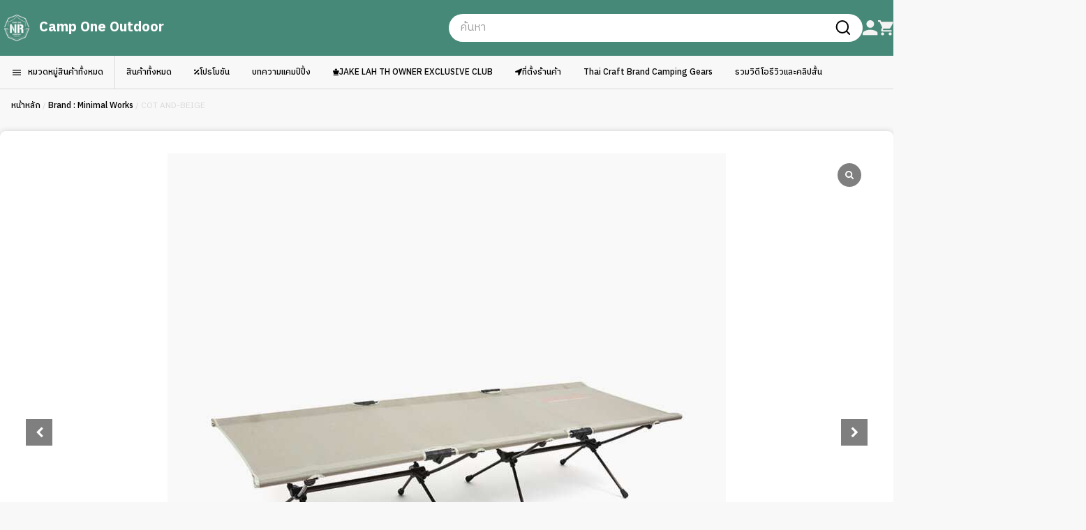

--- FILE ---
content_type: text/html; charset=UTF-8
request_url: http://camponeoutdoor.com/product/minimal_works_outdoor_gear_cot-and-beige/
body_size: 41172
content:
<!doctype html>
<html lang="th">
<head>
	<meta charset="UTF-8">
	<meta name="viewport" content="width=device-width, initial-scale=1">
	<link rel="profile" href="https://gmpg.org/xfn/11">
	
	<meta name='robots' content='index, follow, max-image-preview:large, max-snippet:-1, max-video-preview:-1' />

<!-- Google Tag Manager by PYS -->
    <script data-cfasync="false" data-pagespeed-no-defer>
	    window.dataLayerPYS = window.dataLayerPYS || [];
	</script>
<!-- End Google Tag Manager by PYS -->
	<!-- This site is optimized with the Yoast SEO plugin v26.5 - https://yoast.com/wordpress/plugins/seo/ -->
	<title>COT AND-BEIGE &#8212; Camp One Outdoor brand</title>
	<meta name="description" content="&#8212; COT AND-BEIGE" />
	<link rel="canonical" href="http://camponeoutdoor.com/product/minimal_works_outdoor_gear_cot-and-beige/" />
	<meta property="og:locale" content="th_TH" />
	<meta property="og:type" content="article" />
	<meta property="og:title" content="COT AND-BEIGE &#8212; Camp One Outdoor brand" />
	<meta property="og:description" content="&#8212; COT AND-BEIGE" />
	<meta property="og:url" content="http://camponeoutdoor.com/product/minimal_works_outdoor_gear_cot-and-beige/" />
	<meta property="og:site_name" content="Camp One Outdoor" />
	<meta property="article:publisher" content="https://www.facebook.com/camponeoutdoor" />
	<meta property="article:modified_time" content="2024-07-02T07:11:09+00:00" />
	<meta property="og:image" content="http://camponeoutdoor.com/wp-content/uploads/2023/03/campone_minimalwork_COT-AND-BEIGE_1.jpeg" />
	<meta property="og:image:width" content="1000" />
	<meta property="og:image:height" content="1000" />
	<meta property="og:image:type" content="image/jpeg" />
	<meta name="twitter:card" content="summary_large_image" />
	<meta name="twitter:site" content="@camp1rcp" />
	<meta name="twitter:label1" content="Est. reading time" />
	<meta name="twitter:data1" content="1 นาที" />
	<script type="application/ld+json" class="yoast-schema-graph">{"@context":"https://schema.org","@graph":[{"@type":"WebPage","@id":"http://camponeoutdoor.com/product/minimal_works_outdoor_gear_cot-and-beige/","url":"http://camponeoutdoor.com/product/minimal_works_outdoor_gear_cot-and-beige/","name":"COT AND-BEIGE &#8212; Camp One Outdoor brand","isPartOf":{"@id":"http://camponeoutdoor.com/#website"},"primaryImageOfPage":{"@id":"http://camponeoutdoor.com/product/minimal_works_outdoor_gear_cot-and-beige/#primaryimage"},"image":{"@id":"http://camponeoutdoor.com/product/minimal_works_outdoor_gear_cot-and-beige/#primaryimage"},"thumbnailUrl":"http://camponeoutdoor.com/wp-content/uploads/2023/03/campone_minimalwork_COT-AND-BEIGE_1.jpeg","datePublished":"2023-03-24T07:06:11+00:00","dateModified":"2024-07-02T07:11:09+00:00","description":"&#8212; COT AND-BEIGE","breadcrumb":{"@id":"http://camponeoutdoor.com/product/minimal_works_outdoor_gear_cot-and-beige/#breadcrumb"},"inLanguage":"th","potentialAction":[{"@type":"ReadAction","target":["http://camponeoutdoor.com/product/minimal_works_outdoor_gear_cot-and-beige/"]}]},{"@type":"ImageObject","inLanguage":"th","@id":"http://camponeoutdoor.com/product/minimal_works_outdoor_gear_cot-and-beige/#primaryimage","url":"http://camponeoutdoor.com/wp-content/uploads/2023/03/campone_minimalwork_COT-AND-BEIGE_1.jpeg","contentUrl":"http://camponeoutdoor.com/wp-content/uploads/2023/03/campone_minimalwork_COT-AND-BEIGE_1.jpeg","width":1000,"height":1000},{"@type":"BreadcrumbList","@id":"http://camponeoutdoor.com/product/minimal_works_outdoor_gear_cot-and-beige/#breadcrumb","itemListElement":[{"@type":"ListItem","position":1,"name":"Home","item":"http://camponeoutdoor.com/"},{"@type":"ListItem","position":2,"name":"Shop","item":"http://camponeoutdoor.com/shop/"},{"@type":"ListItem","position":3,"name":"COT AND-BEIGE"}]},{"@type":"WebSite","@id":"http://camponeoutdoor.com/#website","url":"http://camponeoutdoor.com/","name":"Camp One Outdoor Online !!!","description":"No.1 Thai&#039;s Outdoor FieldStyle Camping Store จำหน่าย ขาย อุปกรณ์แคมป์ แคมป์ปิ้งแบบมีสไตล์ พรีเมี่ยม ระดับโลก ไม่ซ้ำ จากญี่ปุ่น เกาหลี อเมริกา และ ยุโรป แคมป์ปิ้ง Outdoor Life Styles Camping and Outdoor Selective : ร้านแคมป์ปิ้ง, อุปกรณ์แคมป์ปิ้ง, camping แค้มปิ้ง, แบรนด์ชั้นนำจากทั่วโลก","publisher":{"@id":"http://camponeoutdoor.com/#organization"},"alternateName":"แคมป์วัน เอาท์ดอร์ ออนไลน์","potentialAction":[{"@type":"SearchAction","target":{"@type":"EntryPoint","urlTemplate":"http://camponeoutdoor.com/?s={search_term_string}"},"query-input":{"@type":"PropertyValueSpecification","valueRequired":true,"valueName":"search_term_string"}}],"inLanguage":"th"},{"@type":"Organization","@id":"http://camponeoutdoor.com/#organization","name":"Camp One NR Team","alternateName":"แคมป์วัน","url":"http://camponeoutdoor.com/","logo":{"@type":"ImageObject","inLanguage":"th","@id":"http://camponeoutdoor.com/#/schema/logo/image/","url":"https://www.camponeoutdoor.com/wp-content/uploads/2024/03/CAMPONE_NR_LOGO_167x167.png","contentUrl":"https://www.camponeoutdoor.com/wp-content/uploads/2024/03/CAMPONE_NR_LOGO_167x167.png","width":167,"height":167,"caption":"Camp One NR Team"},"image":{"@id":"http://camponeoutdoor.com/#/schema/logo/image/"},"sameAs":["https://www.facebook.com/camponeoutdoor","https://x.com/camp1rcp","https://www.facebook.com/Camp.tommy/","https://www.facebook.com/camp1rcp/","https://www.instagram.com/campone_ratchaphruek","https://www.instagram.com/camp1_nongkhaem","https://www.tiktok.com/@camp1rcp","https://www.tiktok.com/@camp1nk"]}]}</script>
	<!-- / Yoast SEO plugin. -->


<script type='application/javascript'  id='pys-version-script'>console.log('PixelYourSite Free version 11.1.5');</script>
<link rel="alternate" type="application/rss+xml" title="Camp One Outdoor &raquo; ฟีด" href="http://camponeoutdoor.com/feed/" />
<link rel="alternate" type="application/rss+xml" title="Camp One Outdoor &raquo; ฟีดความเห็น" href="http://camponeoutdoor.com/comments/feed/" />
<link rel="alternate" title="oEmbed (JSON)" type="application/json+oembed" href="http://camponeoutdoor.com/wp-json/oembed/1.0/embed?url=http%3A%2F%2Fcamponeoutdoor.com%2Fproduct%2Fminimal_works_outdoor_gear_cot-and-beige%2F" />
<link rel="alternate" title="oEmbed (XML)" type="text/xml+oembed" href="http://camponeoutdoor.com/wp-json/oembed/1.0/embed?url=http%3A%2F%2Fcamponeoutdoor.com%2Fproduct%2Fminimal_works_outdoor_gear_cot-and-beige%2F&#038;format=xml" />
		<!-- This site uses the Google Analytics by MonsterInsights plugin v9.10.1 - Using Analytics tracking - https://www.monsterinsights.com/ -->
							<script src="//www.googletagmanager.com/gtag/js?id=G-CLKRZECCX8"  data-cfasync="false" data-wpfc-render="false" async></script>
			<script data-cfasync="false" data-wpfc-render="false">
				var mi_version = '9.10.1';
				var mi_track_user = true;
				var mi_no_track_reason = '';
								var MonsterInsightsDefaultLocations = {"page_location":"http:\/\/camponeoutdoor.com\/product\/minimal_works_outdoor_gear_cot-and-beige\/"};
								if ( typeof MonsterInsightsPrivacyGuardFilter === 'function' ) {
					var MonsterInsightsLocations = (typeof MonsterInsightsExcludeQuery === 'object') ? MonsterInsightsPrivacyGuardFilter( MonsterInsightsExcludeQuery ) : MonsterInsightsPrivacyGuardFilter( MonsterInsightsDefaultLocations );
				} else {
					var MonsterInsightsLocations = (typeof MonsterInsightsExcludeQuery === 'object') ? MonsterInsightsExcludeQuery : MonsterInsightsDefaultLocations;
				}

								var disableStrs = [
										'ga-disable-G-CLKRZECCX8',
									];

				/* Function to detect opted out users */
				function __gtagTrackerIsOptedOut() {
					for (var index = 0; index < disableStrs.length; index++) {
						if (document.cookie.indexOf(disableStrs[index] + '=true') > -1) {
							return true;
						}
					}

					return false;
				}

				/* Disable tracking if the opt-out cookie exists. */
				if (__gtagTrackerIsOptedOut()) {
					for (var index = 0; index < disableStrs.length; index++) {
						window[disableStrs[index]] = true;
					}
				}

				/* Opt-out function */
				function __gtagTrackerOptout() {
					for (var index = 0; index < disableStrs.length; index++) {
						document.cookie = disableStrs[index] + '=true; expires=Thu, 31 Dec 2099 23:59:59 UTC; path=/';
						window[disableStrs[index]] = true;
					}
				}

				if ('undefined' === typeof gaOptout) {
					function gaOptout() {
						__gtagTrackerOptout();
					}
				}
								window.dataLayerPYS = window.dataLayerPYS || [];

				window.MonsterInsightsDualTracker = {
					helpers: {},
					trackers: {},
				};
				if (mi_track_user) {
					function __gtagDataLayer() {
						dataLayer.push(arguments);
					}

					function __gtagTracker(type, name, parameters) {
						if (!parameters) {
							parameters = {};
						}

						if (parameters.send_to) {
							__gtagDataLayer.apply(null, arguments);
							return;
						}

						if (type === 'event') {
														parameters.send_to = monsterinsights_frontend.v4_id;
							var hookName = name;
							if (typeof parameters['event_category'] !== 'undefined') {
								hookName = parameters['event_category'] + ':' + name;
							}

							if (typeof MonsterInsightsDualTracker.trackers[hookName] !== 'undefined') {
								MonsterInsightsDualTracker.trackers[hookName](parameters);
							} else {
								__gtagDataLayer('event', name, parameters);
							}
							
						} else {
							__gtagDataLayer.apply(null, arguments);
						}
					}

					__gtagTracker('js', new Date());
					__gtagTracker('set', {
						'developer_id.dZGIzZG': true,
											});
					if ( MonsterInsightsLocations.page_location ) {
						__gtagTracker('set', MonsterInsightsLocations);
					}
										__gtagTracker('config', 'G-CLKRZECCX8', {"forceSSL":"true","link_attribution":"true"} );
										window.gtag = __gtagTracker;										(function () {
						/* https://developers.google.com/analytics/devguides/collection/analyticsjs/ */
						/* ga and __gaTracker compatibility shim. */
						var noopfn = function () {
							return null;
						};
						var newtracker = function () {
							return new Tracker();
						};
						var Tracker = function () {
							return null;
						};
						var p = Tracker.prototype;
						p.get = noopfn;
						p.set = noopfn;
						p.send = function () {
							var args = Array.prototype.slice.call(arguments);
							args.unshift('send');
							__gaTracker.apply(null, args);
						};
						var __gaTracker = function () {
							var len = arguments.length;
							if (len === 0) {
								return;
							}
							var f = arguments[len - 1];
							if (typeof f !== 'object' || f === null || typeof f.hitCallback !== 'function') {
								if ('send' === arguments[0]) {
									var hitConverted, hitObject = false, action;
									if ('event' === arguments[1]) {
										if ('undefined' !== typeof arguments[3]) {
											hitObject = {
												'eventAction': arguments[3],
												'eventCategory': arguments[2],
												'eventLabel': arguments[4],
												'value': arguments[5] ? arguments[5] : 1,
											}
										}
									}
									if ('pageview' === arguments[1]) {
										if ('undefined' !== typeof arguments[2]) {
											hitObject = {
												'eventAction': 'page_view',
												'page_path': arguments[2],
											}
										}
									}
									if (typeof arguments[2] === 'object') {
										hitObject = arguments[2];
									}
									if (typeof arguments[5] === 'object') {
										Object.assign(hitObject, arguments[5]);
									}
									if ('undefined' !== typeof arguments[1].hitType) {
										hitObject = arguments[1];
										if ('pageview' === hitObject.hitType) {
											hitObject.eventAction = 'page_view';
										}
									}
									if (hitObject) {
										action = 'timing' === arguments[1].hitType ? 'timing_complete' : hitObject.eventAction;
										hitConverted = mapArgs(hitObject);
										__gtagTracker('event', action, hitConverted);
									}
								}
								return;
							}

							function mapArgs(args) {
								var arg, hit = {};
								var gaMap = {
									'eventCategory': 'event_category',
									'eventAction': 'event_action',
									'eventLabel': 'event_label',
									'eventValue': 'event_value',
									'nonInteraction': 'non_interaction',
									'timingCategory': 'event_category',
									'timingVar': 'name',
									'timingValue': 'value',
									'timingLabel': 'event_label',
									'page': 'page_path',
									'location': 'page_location',
									'title': 'page_title',
									'referrer' : 'page_referrer',
								};
								for (arg in args) {
																		if (!(!args.hasOwnProperty(arg) || !gaMap.hasOwnProperty(arg))) {
										hit[gaMap[arg]] = args[arg];
									} else {
										hit[arg] = args[arg];
									}
								}
								return hit;
							}

							try {
								f.hitCallback();
							} catch (ex) {
							}
						};
						__gaTracker.create = newtracker;
						__gaTracker.getByName = newtracker;
						__gaTracker.getAll = function () {
							return [];
						};
						__gaTracker.remove = noopfn;
						__gaTracker.loaded = true;
						window['__gaTracker'] = __gaTracker;
					})();
									} else {
										console.log("");
					(function () {
						function __gtagTracker() {
							return null;
						}

						window['__gtagTracker'] = __gtagTracker;
						window['gtag'] = __gtagTracker;
					})();
									}
			</script>
							<!-- / Google Analytics by MonsterInsights -->
		<style id='wp-img-auto-sizes-contain-inline-css'>
img:is([sizes=auto i],[sizes^="auto," i]){contain-intrinsic-size:3000px 1500px}
/*# sourceURL=wp-img-auto-sizes-contain-inline-css */
</style>

<style id='wp-emoji-styles-inline-css'>

	img.wp-smiley, img.emoji {
		display: inline !important;
		border: none !important;
		box-shadow: none !important;
		height: 1em !important;
		width: 1em !important;
		margin: 0 0.07em !important;
		vertical-align: -0.1em !important;
		background: none !important;
		padding: 0 !important;
	}
/*# sourceURL=wp-emoji-styles-inline-css */
</style>
<link rel='stylesheet' id='wp-block-library-css' href='http://camponeoutdoor.com/wp-includes/css/dist/block-library/style.min.css?ver=6.9' media='all' />
<style id='global-styles-inline-css'>
:root{--wp--preset--aspect-ratio--square: 1;--wp--preset--aspect-ratio--4-3: 4/3;--wp--preset--aspect-ratio--3-4: 3/4;--wp--preset--aspect-ratio--3-2: 3/2;--wp--preset--aspect-ratio--2-3: 2/3;--wp--preset--aspect-ratio--16-9: 16/9;--wp--preset--aspect-ratio--9-16: 9/16;--wp--preset--color--black: #000000;--wp--preset--color--cyan-bluish-gray: #abb8c3;--wp--preset--color--white: #ffffff;--wp--preset--color--pale-pink: #f78da7;--wp--preset--color--vivid-red: #cf2e2e;--wp--preset--color--luminous-vivid-orange: #ff6900;--wp--preset--color--luminous-vivid-amber: #fcb900;--wp--preset--color--light-green-cyan: #7bdcb5;--wp--preset--color--vivid-green-cyan: #00d084;--wp--preset--color--pale-cyan-blue: #8ed1fc;--wp--preset--color--vivid-cyan-blue: #0693e3;--wp--preset--color--vivid-purple: #9b51e0;--wp--preset--color--background: #ffffff;--wp--preset--color--foreground: #404040;--wp--preset--color--primary: #b91c1c;--wp--preset--color--secondary: #15803d;--wp--preset--color--tertiary: #0369a1;--wp--preset--gradient--vivid-cyan-blue-to-vivid-purple: linear-gradient(135deg,rgb(6,147,227) 0%,rgb(155,81,224) 100%);--wp--preset--gradient--light-green-cyan-to-vivid-green-cyan: linear-gradient(135deg,rgb(122,220,180) 0%,rgb(0,208,130) 100%);--wp--preset--gradient--luminous-vivid-amber-to-luminous-vivid-orange: linear-gradient(135deg,rgb(252,185,0) 0%,rgb(255,105,0) 100%);--wp--preset--gradient--luminous-vivid-orange-to-vivid-red: linear-gradient(135deg,rgb(255,105,0) 0%,rgb(207,46,46) 100%);--wp--preset--gradient--very-light-gray-to-cyan-bluish-gray: linear-gradient(135deg,rgb(238,238,238) 0%,rgb(169,184,195) 100%);--wp--preset--gradient--cool-to-warm-spectrum: linear-gradient(135deg,rgb(74,234,220) 0%,rgb(151,120,209) 20%,rgb(207,42,186) 40%,rgb(238,44,130) 60%,rgb(251,105,98) 80%,rgb(254,248,76) 100%);--wp--preset--gradient--blush-light-purple: linear-gradient(135deg,rgb(255,206,236) 0%,rgb(152,150,240) 100%);--wp--preset--gradient--blush-bordeaux: linear-gradient(135deg,rgb(254,205,165) 0%,rgb(254,45,45) 50%,rgb(107,0,62) 100%);--wp--preset--gradient--luminous-dusk: linear-gradient(135deg,rgb(255,203,112) 0%,rgb(199,81,192) 50%,rgb(65,88,208) 100%);--wp--preset--gradient--pale-ocean: linear-gradient(135deg,rgb(255,245,203) 0%,rgb(182,227,212) 50%,rgb(51,167,181) 100%);--wp--preset--gradient--electric-grass: linear-gradient(135deg,rgb(202,248,128) 0%,rgb(113,206,126) 100%);--wp--preset--gradient--midnight: linear-gradient(135deg,rgb(2,3,129) 0%,rgb(40,116,252) 100%);--wp--preset--font-size--small: 13px;--wp--preset--font-size--medium: 20px;--wp--preset--font-size--large: 36px;--wp--preset--font-size--x-large: 42px;--wp--preset--spacing--20: 0.44rem;--wp--preset--spacing--30: 0.67rem;--wp--preset--spacing--40: 1rem;--wp--preset--spacing--50: 1.5rem;--wp--preset--spacing--60: 2.25rem;--wp--preset--spacing--70: 3.38rem;--wp--preset--spacing--80: 5.06rem;--wp--preset--shadow--natural: 6px 6px 9px rgba(0, 0, 0, 0.2);--wp--preset--shadow--deep: 12px 12px 50px rgba(0, 0, 0, 0.4);--wp--preset--shadow--sharp: 6px 6px 0px rgba(0, 0, 0, 0.2);--wp--preset--shadow--outlined: 6px 6px 0px -3px rgb(255, 255, 255), 6px 6px rgb(0, 0, 0);--wp--preset--shadow--crisp: 6px 6px 0px rgb(0, 0, 0);}:root { --wp--style--global--content-size: 40rem;--wp--style--global--wide-size: 60rem; }:where(body) { margin: 0; }.wp-site-blocks > .alignleft { float: left; margin-right: 2em; }.wp-site-blocks > .alignright { float: right; margin-left: 2em; }.wp-site-blocks > .aligncenter { justify-content: center; margin-left: auto; margin-right: auto; }:where(.is-layout-flex){gap: 0.5em;}:where(.is-layout-grid){gap: 0.5em;}.is-layout-flow > .alignleft{float: left;margin-inline-start: 0;margin-inline-end: 2em;}.is-layout-flow > .alignright{float: right;margin-inline-start: 2em;margin-inline-end: 0;}.is-layout-flow > .aligncenter{margin-left: auto !important;margin-right: auto !important;}.is-layout-constrained > .alignleft{float: left;margin-inline-start: 0;margin-inline-end: 2em;}.is-layout-constrained > .alignright{float: right;margin-inline-start: 2em;margin-inline-end: 0;}.is-layout-constrained > .aligncenter{margin-left: auto !important;margin-right: auto !important;}.is-layout-constrained > :where(:not(.alignleft):not(.alignright):not(.alignfull)){max-width: var(--wp--style--global--content-size);margin-left: auto !important;margin-right: auto !important;}.is-layout-constrained > .alignwide{max-width: var(--wp--style--global--wide-size);}body .is-layout-flex{display: flex;}.is-layout-flex{flex-wrap: wrap;align-items: center;}.is-layout-flex > :is(*, div){margin: 0;}body .is-layout-grid{display: grid;}.is-layout-grid > :is(*, div){margin: 0;}body{padding-top: 0px;padding-right: 0px;padding-bottom: 0px;padding-left: 0px;}a:where(:not(.wp-element-button)){text-decoration: underline;}:root :where(.wp-element-button, .wp-block-button__link){background-color: #32373c;border-width: 0;color: #fff;font-family: inherit;font-size: inherit;font-style: inherit;font-weight: inherit;letter-spacing: inherit;line-height: inherit;padding-top: calc(0.667em + 2px);padding-right: calc(1.333em + 2px);padding-bottom: calc(0.667em + 2px);padding-left: calc(1.333em + 2px);text-decoration: none;text-transform: inherit;}.has-black-color{color: var(--wp--preset--color--black) !important;}.has-cyan-bluish-gray-color{color: var(--wp--preset--color--cyan-bluish-gray) !important;}.has-white-color{color: var(--wp--preset--color--white) !important;}.has-pale-pink-color{color: var(--wp--preset--color--pale-pink) !important;}.has-vivid-red-color{color: var(--wp--preset--color--vivid-red) !important;}.has-luminous-vivid-orange-color{color: var(--wp--preset--color--luminous-vivid-orange) !important;}.has-luminous-vivid-amber-color{color: var(--wp--preset--color--luminous-vivid-amber) !important;}.has-light-green-cyan-color{color: var(--wp--preset--color--light-green-cyan) !important;}.has-vivid-green-cyan-color{color: var(--wp--preset--color--vivid-green-cyan) !important;}.has-pale-cyan-blue-color{color: var(--wp--preset--color--pale-cyan-blue) !important;}.has-vivid-cyan-blue-color{color: var(--wp--preset--color--vivid-cyan-blue) !important;}.has-vivid-purple-color{color: var(--wp--preset--color--vivid-purple) !important;}.has-background-color{color: var(--wp--preset--color--background) !important;}.has-foreground-color{color: var(--wp--preset--color--foreground) !important;}.has-primary-color{color: var(--wp--preset--color--primary) !important;}.has-secondary-color{color: var(--wp--preset--color--secondary) !important;}.has-tertiary-color{color: var(--wp--preset--color--tertiary) !important;}.has-black-background-color{background-color: var(--wp--preset--color--black) !important;}.has-cyan-bluish-gray-background-color{background-color: var(--wp--preset--color--cyan-bluish-gray) !important;}.has-white-background-color{background-color: var(--wp--preset--color--white) !important;}.has-pale-pink-background-color{background-color: var(--wp--preset--color--pale-pink) !important;}.has-vivid-red-background-color{background-color: var(--wp--preset--color--vivid-red) !important;}.has-luminous-vivid-orange-background-color{background-color: var(--wp--preset--color--luminous-vivid-orange) !important;}.has-luminous-vivid-amber-background-color{background-color: var(--wp--preset--color--luminous-vivid-amber) !important;}.has-light-green-cyan-background-color{background-color: var(--wp--preset--color--light-green-cyan) !important;}.has-vivid-green-cyan-background-color{background-color: var(--wp--preset--color--vivid-green-cyan) !important;}.has-pale-cyan-blue-background-color{background-color: var(--wp--preset--color--pale-cyan-blue) !important;}.has-vivid-cyan-blue-background-color{background-color: var(--wp--preset--color--vivid-cyan-blue) !important;}.has-vivid-purple-background-color{background-color: var(--wp--preset--color--vivid-purple) !important;}.has-background-background-color{background-color: var(--wp--preset--color--background) !important;}.has-foreground-background-color{background-color: var(--wp--preset--color--foreground) !important;}.has-primary-background-color{background-color: var(--wp--preset--color--primary) !important;}.has-secondary-background-color{background-color: var(--wp--preset--color--secondary) !important;}.has-tertiary-background-color{background-color: var(--wp--preset--color--tertiary) !important;}.has-black-border-color{border-color: var(--wp--preset--color--black) !important;}.has-cyan-bluish-gray-border-color{border-color: var(--wp--preset--color--cyan-bluish-gray) !important;}.has-white-border-color{border-color: var(--wp--preset--color--white) !important;}.has-pale-pink-border-color{border-color: var(--wp--preset--color--pale-pink) !important;}.has-vivid-red-border-color{border-color: var(--wp--preset--color--vivid-red) !important;}.has-luminous-vivid-orange-border-color{border-color: var(--wp--preset--color--luminous-vivid-orange) !important;}.has-luminous-vivid-amber-border-color{border-color: var(--wp--preset--color--luminous-vivid-amber) !important;}.has-light-green-cyan-border-color{border-color: var(--wp--preset--color--light-green-cyan) !important;}.has-vivid-green-cyan-border-color{border-color: var(--wp--preset--color--vivid-green-cyan) !important;}.has-pale-cyan-blue-border-color{border-color: var(--wp--preset--color--pale-cyan-blue) !important;}.has-vivid-cyan-blue-border-color{border-color: var(--wp--preset--color--vivid-cyan-blue) !important;}.has-vivid-purple-border-color{border-color: var(--wp--preset--color--vivid-purple) !important;}.has-background-border-color{border-color: var(--wp--preset--color--background) !important;}.has-foreground-border-color{border-color: var(--wp--preset--color--foreground) !important;}.has-primary-border-color{border-color: var(--wp--preset--color--primary) !important;}.has-secondary-border-color{border-color: var(--wp--preset--color--secondary) !important;}.has-tertiary-border-color{border-color: var(--wp--preset--color--tertiary) !important;}.has-vivid-cyan-blue-to-vivid-purple-gradient-background{background: var(--wp--preset--gradient--vivid-cyan-blue-to-vivid-purple) !important;}.has-light-green-cyan-to-vivid-green-cyan-gradient-background{background: var(--wp--preset--gradient--light-green-cyan-to-vivid-green-cyan) !important;}.has-luminous-vivid-amber-to-luminous-vivid-orange-gradient-background{background: var(--wp--preset--gradient--luminous-vivid-amber-to-luminous-vivid-orange) !important;}.has-luminous-vivid-orange-to-vivid-red-gradient-background{background: var(--wp--preset--gradient--luminous-vivid-orange-to-vivid-red) !important;}.has-very-light-gray-to-cyan-bluish-gray-gradient-background{background: var(--wp--preset--gradient--very-light-gray-to-cyan-bluish-gray) !important;}.has-cool-to-warm-spectrum-gradient-background{background: var(--wp--preset--gradient--cool-to-warm-spectrum) !important;}.has-blush-light-purple-gradient-background{background: var(--wp--preset--gradient--blush-light-purple) !important;}.has-blush-bordeaux-gradient-background{background: var(--wp--preset--gradient--blush-bordeaux) !important;}.has-luminous-dusk-gradient-background{background: var(--wp--preset--gradient--luminous-dusk) !important;}.has-pale-ocean-gradient-background{background: var(--wp--preset--gradient--pale-ocean) !important;}.has-electric-grass-gradient-background{background: var(--wp--preset--gradient--electric-grass) !important;}.has-midnight-gradient-background{background: var(--wp--preset--gradient--midnight) !important;}.has-small-font-size{font-size: var(--wp--preset--font-size--small) !important;}.has-medium-font-size{font-size: var(--wp--preset--font-size--medium) !important;}.has-large-font-size{font-size: var(--wp--preset--font-size--large) !important;}.has-x-large-font-size{font-size: var(--wp--preset--font-size--x-large) !important;}
:where(.wp-block-post-template.is-layout-flex){gap: 1.25em;}:where(.wp-block-post-template.is-layout-grid){gap: 1.25em;}
:where(.wp-block-term-template.is-layout-flex){gap: 1.25em;}:where(.wp-block-term-template.is-layout-grid){gap: 1.25em;}
:where(.wp-block-columns.is-layout-flex){gap: 2em;}:where(.wp-block-columns.is-layout-grid){gap: 2em;}
:root :where(.wp-block-pullquote){font-size: 1.5em;line-height: 1.6;}
/*# sourceURL=global-styles-inline-css */
</style>
<link rel='stylesheet' id='seed-social-css' href='http://camponeoutdoor.com/wp-content/plugins/seed-social/style.css?ver=2021.02' media='all' />
<link rel='stylesheet' id='woocommerce-layout-css' href='http://camponeoutdoor.com/wp-content/plugins/woocommerce/assets/css/woocommerce-layout.css?ver=10.4.0' media='all' />
<link rel='stylesheet' id='woocommerce-smallscreen-css' href='http://camponeoutdoor.com/wp-content/plugins/woocommerce/assets/css/woocommerce-smallscreen.css?ver=10.4.0' media='only screen and (max-width: 768px)' />
<link rel='stylesheet' id='woocommerce-general-css' href='http://camponeoutdoor.com/wp-content/plugins/woocommerce/assets/css/woocommerce.css?ver=10.4.0' media='all' />
<style id='woocommerce-inline-inline-css'>
.woocommerce form .form-row .required { visibility: visible; }
/*# sourceURL=woocommerce-inline-inline-css */
</style>
<link rel='stylesheet' id='dgwt-wcas-style-css' href='http://camponeoutdoor.com/wp-content/plugins/ajax-search-for-woocommerce/assets/css/style.min.css?ver=1.32.0' media='all' />
<link rel='stylesheet' id='camponeoutdoor-style-css' href='http://camponeoutdoor.com/wp-content/themes/camponeoutdoor/style.css?ver=1.0.33' media='all' />
<link rel='stylesheet' id='splide-css-css' href='http://camponeoutdoor.com/wp-content/themes/camponeoutdoor/css/splide.min.css?ver=1.0.33' media='all' />
<link rel='stylesheet' id='fontawesome-css-css' href='http://camponeoutdoor.com/wp-content/themes/camponeoutdoor/css/fontawesome.min.css?ver=1.0.33' media='all' />
<link rel='stylesheet' id='app-css-css' href='http://camponeoutdoor.com/wp-content/themes/camponeoutdoor/css/app.css?ver=1.0.33' media='all' />
<link rel='stylesheet' id='wp-pagenavi-css' href='http://camponeoutdoor.com/wp-content/plugins/wp-pagenavi/pagenavi-css.css?ver=2.70' media='all' />
<link rel='stylesheet' id='sp_wcgs-fontello-fontende-icons-css' href='http://camponeoutdoor.com/wp-content/plugins/gallery-slider-for-woocommerce/public/css/fontello.min.css?ver=3.1.2' media='all' />
<link rel='stylesheet' id='wcgs-swiper-css' href='http://camponeoutdoor.com/wp-content/plugins/gallery-slider-for-woocommerce/public/css/swiper.min.css?ver=3.1.2' media='all' />
<link rel='stylesheet' id='wcgs-fancybox-css' href='http://camponeoutdoor.com/wp-content/plugins/gallery-slider-for-woocommerce/public/css/fancybox.min.css?ver=3.1.2' media='all' />
<link rel='stylesheet' id='gallery-slider-for-woocommerce-css' href='http://camponeoutdoor.com/wp-content/plugins/gallery-slider-for-woocommerce/public/css/woo-gallery-slider-public.min.css?ver=3.1.2' media='all' />
<style id='gallery-slider-for-woocommerce-inline-css'>
#wpgs-gallery .wcgs-thumb.spswiper-slide-thumb-active.wcgs-thumb img {border: 2px solid #0085BA;}#wpgs-gallery .wcgs-thumb.spswiper-slide:hover img,#wpgs-gallery .wcgs-thumb.spswiper-slide-thumb-active.wcgs-thumb:hover img {border-color: #0085BA;}#wpgs-gallery .wcgs-thumb.spswiper-slide img {border: 2px solid #dddddd;border-radius: 0px;}#wpgs-gallery .wcgs-video-icon:after {content: "\e823";}#wpgs-gallery .gallery-navigation-carousel-wrapper {-ms-flex-order: 2 !important;order: 2 !important;margin-top: 6px;;}.rtl #wpgs-gallery.wcgs-vertical-right .gallery-navigation-carousel-wrapper {margin-right: 6px;margin-left: 0;}#wpgs-gallery .wcgs-carousel .wcgs-spswiper-arrow {font-size: 16px;}#wpgs-gallery .wcgs-carousel .wcgs-spswiper-arrow:before,#wpgs-gallery .wcgs-carousel .wcgs-spswiper-arrow:before {font-size: 16px;color: #fff;line-height: unset;}#wpgs-gallery.wcgs-woocommerce-product-gallery .wcgs-carousel .wcgs-slider-image {border-radius: 0px;}#wpgs-gallery .wcgs-carousel .wcgs-spswiper-arrow,#wpgs-gallery .wcgs-carousel .wcgs-spswiper-arrow{background-color: rgba(0, 0, 0, .5);border-radius: 0px;}#wpgs-gallery .wcgs-carousel .wcgs-spswiper-arrow:hover, #wpgs-gallery .wcgs-carousel .wcgs-spswiper-arrow:hover {background-color: rgba(0, 0, 0, .85);}#wpgs-gallery .wcgs-carousel .wcgs-spswiper-arrow:hover::before, #wpgs-gallery .wcgs-carousel .wcgs-spswiper-arrow:hover::before{ color: #fff;}#wpgs-gallery .spswiper-pagination .spswiper-pagination-bullet {background-color: rgba(115, 119, 121, 0.5);}#wpgs-gallery .spswiper-pagination .spswiper-pagination-bullet.spswiper-pagination-bullet-active {background-color: rgba(115, 119, 121, 0.8);}#wpgs-gallery .wcgs-lightbox .sp_wgs-lightbox {color: #fff;background-color: rgba(0, 0, 0, 0.5);font-size: 13px;}#wpgs-gallery .wcgs-lightbox .sp_wgs-lightbox:hover {color: #fff;background-color: rgba(0, 0, 0, 0.8);}#wpgs-gallery .gallery-navigation-carousel.vertical .wcgs-spswiper-button-next.wcgs-spswiper-arrow::before,#wpgs-gallery .gallery-navigation-carousel .wcgs-spswiper-button-prev.wcgs-spswiper-arrow::before {content: "\e814";}#wpgs-gallery .gallery-navigation-carousel.vertical .wcgs-spswiper-button-prev.wcgs-spswiper-arrow::before,#wpgs-gallery .gallery-navigation-carousel .wcgs-spswiper-button-next.wcgs-spswiper-arrow::before {content: "\e801";}#wpgs-gallery .gallery-navigation-carousel .wcgs-spswiper-arrow {background-color: rgba(0, 0, 0, 0.5);}#wpgs-gallery .gallery-navigation-carousel .wcgs-spswiper-arrow:before{font-size: 12px;color: #fff;}#wpgs-gallery .gallery-navigation-carousel .wcgs-spswiper-arrow:hover {background-color: rgba(0, 0, 0, 0.8);}#wpgs-gallery .wcgs-carousel .wcgs-spswiper-button-prev.wcgs-spswiper-arrow::before {content: "\e814";}#wpgs-gallery .wcgs-carousel .wcgs-spswiper-button-next.wcgs-spswiper-arrow::before {content: "\e801";}#wpgs-gallery .gallery-navigation-carousel .wcgs-spswiper-arrow:hover::before{color: #fff;}#wpgs-gallery {margin-bottom: 30px;max-width: 50%;}.wcgs-fancybox-wrapper .fancybox__caption {color: #ffffff;font-size: 14px;}.fancybox-bg {background: #1e1e1e !important;}
/*# sourceURL=gallery-slider-for-woocommerce-inline-css */
</style>
<link rel='stylesheet' id='sp_wcgs-fontello-icons-css' href='http://camponeoutdoor.com/wp-content/plugins/gallery-slider-for-woocommerce/admin/css/fontello.min.css?ver=3.1.2' media='all' />
<style id='rocket-lazyload-inline-css'>
.rll-youtube-player{position:relative;padding-bottom:56.23%;height:0;overflow:hidden;max-width:100%;}.rll-youtube-player:focus-within{outline: 2px solid currentColor;outline-offset: 5px;}.rll-youtube-player iframe{position:absolute;top:0;left:0;width:100%;height:100%;z-index:100;background:0 0}.rll-youtube-player img{bottom:0;display:block;left:0;margin:auto;max-width:100%;width:100%;position:absolute;right:0;top:0;border:none;height:auto;-webkit-transition:.4s all;-moz-transition:.4s all;transition:.4s all}.rll-youtube-player img:hover{-webkit-filter:brightness(75%)}.rll-youtube-player .play{height:100%;width:100%;left:0;top:0;position:absolute;background:url(http://camponeoutdoor.com/wp-content/plugins/rocket-lazy-load/assets/img/youtube.png) no-repeat center;background-color: transparent !important;cursor:pointer;border:none;}.wp-embed-responsive .wp-has-aspect-ratio .rll-youtube-player{position:absolute;padding-bottom:0;width:100%;height:100%;top:0;bottom:0;left:0;right:0}
/*# sourceURL=rocket-lazyload-inline-css */
</style>
<script type="text/javascript">
            window._nslDOMReady = (function () {
                const executedCallbacks = new Set();
            
                return function (callback) {
                    /**
                    * Third parties might dispatch DOMContentLoaded events, so we need to ensure that we only run our callback once!
                    */
                    if (executedCallbacks.has(callback)) return;
            
                    const wrappedCallback = function () {
                        if (executedCallbacks.has(callback)) return;
                        executedCallbacks.add(callback);
                        callback();
                    };
            
                    if (document.readyState === "complete" || document.readyState === "interactive") {
                        wrappedCallback();
                    } else {
                        document.addEventListener("DOMContentLoaded", wrappedCallback);
                    }
                };
            })();
        </script><script id="jquery-core-js-extra">
var pysFacebookRest = {"restApiUrl":"http://camponeoutdoor.com/wp-json/pys-facebook/v1/event","debug":""};
//# sourceURL=jquery-core-js-extra
</script>
<script src="http://camponeoutdoor.com/wp-includes/js/jquery/jquery.min.js?ver=3.7.1" id="jquery-core-js"></script>
<script src="http://camponeoutdoor.com/wp-includes/js/jquery/jquery-migrate.min.js?ver=3.4.1" id="jquery-migrate-js"></script>
<script src="http://camponeoutdoor.com/wp-content/plugins/google-analytics-for-wordpress/assets/js/frontend-gtag.min.js?ver=9.10.1" id="monsterinsights-frontend-script-js" async data-wp-strategy="async"></script>
<script data-cfasync="false" data-wpfc-render="false" id='monsterinsights-frontend-script-js-extra'>var monsterinsights_frontend = {"js_events_tracking":"true","download_extensions":"doc,pdf,ppt,zip,xls,docx,pptx,xlsx","inbound_paths":"[{\"path\":\"\\\/go\\\/\",\"label\":\"affiliate\"},{\"path\":\"\\\/recommend\\\/\",\"label\":\"affiliate\"}]","home_url":"http:\/\/camponeoutdoor.com","hash_tracking":"false","v4_id":"G-CLKRZECCX8"};</script>
<script src="http://camponeoutdoor.com/wp-content/plugins/woocommerce/assets/js/jquery-blockui/jquery.blockUI.min.js?ver=2.7.0-wc.10.4.0" id="wc-jquery-blockui-js" defer data-wp-strategy="defer"></script>
<script id="wc-add-to-cart-js-extra">
var wc_add_to_cart_params = {"ajax_url":"/wp-admin/admin-ajax.php","wc_ajax_url":"/?wc-ajax=%%endpoint%%","i18n_view_cart":"\u0e14\u0e39\u0e15\u0e30\u0e01\u0e23\u0e49\u0e32\u0e2a\u0e34\u0e19\u0e04\u0e49\u0e32","cart_url":"http://camponeoutdoor.com/cart/","is_cart":"","cart_redirect_after_add":"no"};
//# sourceURL=wc-add-to-cart-js-extra
</script>
<script src="http://camponeoutdoor.com/wp-content/plugins/woocommerce/assets/js/frontend/add-to-cart.min.js?ver=10.4.0" id="wc-add-to-cart-js" defer data-wp-strategy="defer"></script>
<script id="wc-single-product-js-extra">
var wc_single_product_params = {"i18n_required_rating_text":"\u0e01\u0e23\u0e38\u0e13\u0e32\u0e40\u0e25\u0e37\u0e2d\u0e01\u0e23\u0e30\u0e14\u0e31\u0e1a","i18n_rating_options":["1 of 5 stars","2 of 5 stars","3 of 5 stars","4 of 5 stars","5 of 5 stars"],"i18n_product_gallery_trigger_text":"View full-screen image gallery","review_rating_required":"yes","flexslider":{"rtl":false,"animation":"slide","smoothHeight":true,"directionNav":false,"controlNav":"thumbnails","slideshow":false,"animationSpeed":500,"animationLoop":false,"allowOneSlide":false},"zoom_enabled":"","zoom_options":[],"photoswipe_enabled":"","photoswipe_options":{"shareEl":false,"closeOnScroll":false,"history":false,"hideAnimationDuration":0,"showAnimationDuration":0},"flexslider_enabled":""};
//# sourceURL=wc-single-product-js-extra
</script>
<script src="http://camponeoutdoor.com/wp-content/plugins/woocommerce/assets/js/frontend/single-product.min.js?ver=10.4.0" id="wc-single-product-js" defer data-wp-strategy="defer"></script>
<script src="http://camponeoutdoor.com/wp-content/plugins/woocommerce/assets/js/js-cookie/js.cookie.min.js?ver=2.1.4-wc.10.4.0" id="wc-js-cookie-js" defer data-wp-strategy="defer"></script>
<script id="woocommerce-js-extra">
var woocommerce_params = {"ajax_url":"/wp-admin/admin-ajax.php","wc_ajax_url":"/?wc-ajax=%%endpoint%%","i18n_password_show":"Show password","i18n_password_hide":"Hide password"};
//# sourceURL=woocommerce-js-extra
</script>
<script src="http://camponeoutdoor.com/wp-content/plugins/woocommerce/assets/js/frontend/woocommerce.min.js?ver=10.4.0" id="woocommerce-js" defer data-wp-strategy="defer"></script>
<script src="http://camponeoutdoor.com/wp-content/plugins/pixelyoursite/dist/scripts/jquery.bind-first-0.2.3.min.js?ver=0.2.3" id="jquery-bind-first-js"></script>
<script src="http://camponeoutdoor.com/wp-content/plugins/pixelyoursite/dist/scripts/js.cookie-2.1.3.min.js?ver=2.1.3" id="js-cookie-pys-js"></script>
<script src="http://camponeoutdoor.com/wp-content/plugins/pixelyoursite/dist/scripts/tld.min.js?ver=2.3.1" id="js-tld-js"></script>
<script id="pys-js-extra">
var pysOptions = {"staticEvents":{"facebook":{"woo_view_content":[{"delay":0,"type":"static","name":"ViewContent","pixelIds":["1655209788276522"],"eventID":"3edfc06d-0bf0-499d-b0f2-4534927e4c35","params":{"content_ids":["4534"],"content_type":"product","content_name":"COT AND-BEIGE","category_name":"Brand : Minimal Works, Camping Collection : \u0e40\u0e1f\u0e2d\u0e23\u0e4c\u0e19\u0e34\u0e40\u0e08\u0e2d\u0e23\u0e4c, Camping Type : \u0e04\u0e23\u0e1a\u0e04\u0e23\u0e31\u0e19 \u0e2a\u0e33\u0e2b\u0e23\u0e31\u0e1a\u0e23\u0e16\u0e22\u0e19\u0e15\u0e4c\u0e40\u0e1b\u0e47\u0e19\u0e1e\u0e32\u0e2b\u0e19\u0e30 Car-Camping Style, Camping Type : \u0e04\u0e23\u0e2d\u0e1a\u0e04\u0e23\u0e49\u0e27 \u0e41\u0e25\u0e30\u0e40\u0e1e\u0e37\u0e48\u0e2d\u0e19\u0e46 Family & Friend Style, Country : KOREA","value":"8800","currency":"THB","contents":[{"id":"4534","quantity":1}],"product_price":"8800","page_title":"COT AND-BEIGE","post_type":"product","post_id":4534,"plugin":"PixelYourSite","user_role":"guest","event_url":"camponeoutdoor.com/product/minimal_works_outdoor_gear_cot-and-beige/"},"e_id":"woo_view_content","ids":[],"hasTimeWindow":false,"timeWindow":0,"woo_order":"","edd_order":""}],"init_event":[{"delay":0,"type":"static","ajaxFire":false,"name":"PageView","pixelIds":["1655209788276522"],"eventID":"5b90a74c-39ab-41b3-ac8e-8478fed5dfe3","params":{"page_title":"COT AND-BEIGE","post_type":"product","post_id":4534,"plugin":"PixelYourSite","user_role":"guest","event_url":"camponeoutdoor.com/product/minimal_works_outdoor_gear_cot-and-beige/"},"e_id":"init_event","ids":[],"hasTimeWindow":false,"timeWindow":0,"woo_order":"","edd_order":""}]},"ga":{"woo_view_content":[{"delay":0,"type":"static","name":"view_item","trackingIds":["376525091"],"eventID":"3edfc06d-0bf0-499d-b0f2-4534927e4c35","params":{"event_category":"ecommerce","currency":"THB","items":[{"item_id":"4534","item_name":"COT AND-BEIGE","quantity":1,"price":"8800","item_category":"Country : KOREA","item_category2":"Camping Type : \u0e04\u0e23\u0e2d\u0e1a\u0e04\u0e23\u0e49\u0e27 \u0e41\u0e25\u0e30\u0e40\u0e1e\u0e37\u0e48\u0e2d\u0e19\u0e46 Family & Friend Style","item_category3":"Camping Type : \u0e04\u0e23\u0e1a\u0e04\u0e23\u0e31\u0e19 \u0e2a\u0e33\u0e2b\u0e23\u0e31\u0e1a\u0e23\u0e16\u0e22\u0e19\u0e15\u0e4c\u0e40\u0e1b\u0e47\u0e19\u0e1e\u0e32\u0e2b\u0e19\u0e30 Car-Camping Style","item_category4":"Camping Collection : \u0e40\u0e1f\u0e2d\u0e23\u0e4c\u0e19\u0e34\u0e40\u0e08\u0e2d\u0e23\u0e4c","item_category5":"Brand : Minimal Works"}],"value":"8800","page_title":"COT AND-BEIGE","post_type":"product","post_id":4534,"plugin":"PixelYourSite","user_role":"guest","event_url":"camponeoutdoor.com/product/minimal_works_outdoor_gear_cot-and-beige/"},"e_id":"woo_view_content","ids":[],"hasTimeWindow":false,"timeWindow":0,"pixelIds":[],"woo_order":"","edd_order":""}]}},"dynamicEvents":[],"triggerEvents":[],"triggerEventTypes":[],"facebook":{"pixelIds":["1655209788276522"],"advancedMatching":{"external_id":"dfbafbaefadbaacefedaedceeebf"},"advancedMatchingEnabled":true,"removeMetadata":false,"wooVariableAsSimple":false,"serverApiEnabled":true,"wooCRSendFromServer":false,"send_external_id":null,"enabled_medical":false,"do_not_track_medical_param":["event_url","post_title","page_title","landing_page","content_name","categories","category_name","tags"],"meta_ldu":false},"ga":{"trackingIds":["376525091"],"commentEventEnabled":true,"downloadEnabled":true,"formEventEnabled":true,"crossDomainEnabled":false,"crossDomainAcceptIncoming":false,"crossDomainDomains":[],"isDebugEnabled":[],"serverContainerUrls":{"376525091":{"enable_server_container":"","server_container_url":"","transport_url":""}},"additionalConfig":{"376525091":{"first_party_collection":true}},"disableAdvertisingFeatures":false,"disableAdvertisingPersonalization":false,"wooVariableAsSimple":true,"custom_page_view_event":false},"debug":"","siteUrl":"http://camponeoutdoor.com","ajaxUrl":"http://camponeoutdoor.com/wp-admin/admin-ajax.php","ajax_event":"4af993ad68","enable_remove_download_url_param":"1","cookie_duration":"7","last_visit_duration":"60","enable_success_send_form":"","ajaxForServerEvent":"1","ajaxForServerStaticEvent":"1","useSendBeacon":"1","send_external_id":"1","external_id_expire":"180","track_cookie_for_subdomains":"1","google_consent_mode":"1","gdpr":{"ajax_enabled":false,"all_disabled_by_api":false,"facebook_disabled_by_api":false,"analytics_disabled_by_api":false,"google_ads_disabled_by_api":false,"pinterest_disabled_by_api":false,"bing_disabled_by_api":false,"reddit_disabled_by_api":false,"externalID_disabled_by_api":false,"facebook_prior_consent_enabled":true,"analytics_prior_consent_enabled":true,"google_ads_prior_consent_enabled":null,"pinterest_prior_consent_enabled":true,"bing_prior_consent_enabled":true,"cookiebot_integration_enabled":false,"cookiebot_facebook_consent_category":"marketing","cookiebot_analytics_consent_category":"statistics","cookiebot_tiktok_consent_category":"marketing","cookiebot_google_ads_consent_category":"marketing","cookiebot_pinterest_consent_category":"marketing","cookiebot_bing_consent_category":"marketing","consent_magic_integration_enabled":false,"real_cookie_banner_integration_enabled":false,"cookie_notice_integration_enabled":false,"cookie_law_info_integration_enabled":false,"analytics_storage":{"enabled":true,"value":"granted","filter":false},"ad_storage":{"enabled":true,"value":"granted","filter":false},"ad_user_data":{"enabled":true,"value":"granted","filter":false},"ad_personalization":{"enabled":true,"value":"granted","filter":false}},"cookie":{"disabled_all_cookie":false,"disabled_start_session_cookie":false,"disabled_advanced_form_data_cookie":false,"disabled_landing_page_cookie":false,"disabled_first_visit_cookie":false,"disabled_trafficsource_cookie":false,"disabled_utmTerms_cookie":false,"disabled_utmId_cookie":false},"tracking_analytics":{"TrafficSource":"direct","TrafficLanding":"undefined","TrafficUtms":[],"TrafficUtmsId":[]},"GATags":{"ga_datalayer_type":"default","ga_datalayer_name":"dataLayerPYS"},"woo":{"enabled":true,"enabled_save_data_to_orders":true,"addToCartOnButtonEnabled":true,"addToCartOnButtonValueEnabled":true,"addToCartOnButtonValueOption":"price","singleProductId":4534,"removeFromCartSelector":"form.woocommerce-cart-form .remove","addToCartCatchMethod":"add_cart_hook","is_order_received_page":false,"containOrderId":false},"edd":{"enabled":false},"cache_bypass":"1768704359"};
//# sourceURL=pys-js-extra
</script>
<script src="http://camponeoutdoor.com/wp-content/plugins/pixelyoursite/dist/scripts/public.js?ver=11.1.5" id="pys-js"></script>
<link rel="https://api.w.org/" href="http://camponeoutdoor.com/wp-json/" /><link rel="alternate" title="JSON" type="application/json" href="http://camponeoutdoor.com/wp-json/wp/v2/product/4534" /><link rel="EditURI" type="application/rsd+xml" title="RSD" href="http://camponeoutdoor.com/xmlrpc.php?rsd" />
<meta name="generator" content="WordPress 6.9" />
<meta name="generator" content="WooCommerce 10.4.0" />
<link rel='shortlink' href='http://camponeoutdoor.com/?p=4534' />
<meta name="google-site-verification" content="_Z3mklp933R0n2atvIquX9kBUeduG7KC-PCnq5Ugr0k" />

<!-- Google Tag Manager -->
<script>(function(w,d,s,l,i){w[l]=w[l]||[];w[l].push({'gtm.start':
new Date().getTime(),event:'gtm.js'});var f=d.getElementsByTagName(s)[0],
j=d.createElement(s),dl=l!='dataLayer'?'&l='+l:'';j.async=true;j.src=
'https://www.googletagmanager.com/gtm.js?id='+i+dl;f.parentNode.insertBefore(j,f);
})(window,document,'script','dataLayer','GTM-TQ4BK85');</script>
<!-- End Google Tag Manager -->

<meta name="msvalidate.01" content="55F5BC0C99E5FB26A9F7AC945F73FA3F" />

<script>
		!function (w, d, t) {
		  w.TiktokAnalyticsObject=t;var ttq=w[t]=w[t]||[];ttq.methods=["page","track","identify","instances","debug","on","off","once","ready","alias","group","enableCookie","disableCookie"],ttq.setAndDefer=function(t,e){t[e]=function(){t.push([e].concat(Array.prototype.slice.call(arguments,0)))}};for(var i=0;i<ttq.methods.length;i++)ttq.setAndDefer(ttq,ttq.methods[i]);ttq.instance=function(t){for(var e=ttq._i[t]||[],n=0;n<ttq.methods.length;n++
)ttq.setAndDefer(e,ttq.methods[n]);return e},ttq.load=function(e,n){var i="https://analytics.tiktok.com/i18n/pixel/events.js";ttq._i=ttq._i||{},ttq._i[e]=[],ttq._i[e]._u=i,ttq._t=ttq._t||{},ttq._t[e]=+new Date,ttq._o=ttq._o||{},ttq._o[e]=n||{};n=document.createElement("script");n.type="text/javascript",n.async=!0,n.src=i+"?sdkid="+e+"&lib="+t;e=document.getElementsByTagName("script")[0];e.parentNode.insertBefore(n,e)};
		
		  ttq.load('CL6PCR3C77U8QAN7O460');
		  ttq.page();
		}(window, document, 'ttq');
	</script>
		<style>
			.dgwt-wcas-ico-magnifier,.dgwt-wcas-ico-magnifier-handler{max-width:20px}.dgwt-wcas-search-wrapp{max-width:600px}.dgwt-wcas-search-wrapp .dgwt-wcas-sf-wrapp .dgwt-wcas-search-submit::before{}.dgwt-wcas-search-wrapp .dgwt-wcas-sf-wrapp .dgwt-wcas-search-submit:hover::before,.dgwt-wcas-search-wrapp .dgwt-wcas-sf-wrapp .dgwt-wcas-search-submit:focus::before{}.dgwt-wcas-search-wrapp .dgwt-wcas-sf-wrapp .dgwt-wcas-search-submit,.dgwt-wcas-om-bar .dgwt-wcas-om-return{color:#00acc6}.dgwt-wcas-search-wrapp .dgwt-wcas-ico-magnifier,.dgwt-wcas-search-wrapp .dgwt-wcas-sf-wrapp .dgwt-wcas-search-submit svg path,.dgwt-wcas-om-bar .dgwt-wcas-om-return svg path{fill:#00acc6}.dgwt-wcas-search-icon{color:#0a0304}.dgwt-wcas-search-icon path{fill:#0a0304}		</style>
		<!-- Google site verification - Google for WooCommerce -->
<meta name="google-site-verification" content="_Z3mklp933R0n2atvIquX9kBUeduG7KC-PCnq5Ugr0k" />
	<noscript><style>.woocommerce-product-gallery{ opacity: 1 !important; }</style></noscript>
	<meta name="generator" content="Elementor 3.33.4; features: e_font_icon_svg, additional_custom_breakpoints; settings: css_print_method-external, google_font-enabled, font_display-swap">

<!-- Meta Pixel Code -->
<script type='text/javascript'>
!function(f,b,e,v,n,t,s){if(f.fbq)return;n=f.fbq=function(){n.callMethod?
n.callMethod.apply(n,arguments):n.queue.push(arguments)};if(!f._fbq)f._fbq=n;
n.push=n;n.loaded=!0;n.version='2.0';n.queue=[];t=b.createElement(e);t.async=!0;
t.src=v;s=b.getElementsByTagName(e)[0];s.parentNode.insertBefore(t,s)}(window,
document,'script','https://connect.facebook.net/en_US/fbevents.js');
</script>
<!-- End Meta Pixel Code -->
<script type='text/javascript'>var url = window.location.origin + '?ob=open-bridge';
            fbq('set', 'openbridge', '1655209788276522', url);
fbq('init', '1655209788276522', {}, {
    "agent": "wordpress-6.9-4.1.5"
})</script><script type='text/javascript'>
    fbq('track', 'PageView', []);
  </script>			<style>
				.e-con.e-parent:nth-of-type(n+4):not(.e-lazyloaded):not(.e-no-lazyload),
				.e-con.e-parent:nth-of-type(n+4):not(.e-lazyloaded):not(.e-no-lazyload) * {
					background-image: none !important;
				}
				@media screen and (max-height: 1024px) {
					.e-con.e-parent:nth-of-type(n+3):not(.e-lazyloaded):not(.e-no-lazyload),
					.e-con.e-parent:nth-of-type(n+3):not(.e-lazyloaded):not(.e-no-lazyload) * {
						background-image: none !important;
					}
				}
				@media screen and (max-height: 640px) {
					.e-con.e-parent:nth-of-type(n+2):not(.e-lazyloaded):not(.e-no-lazyload),
					.e-con.e-parent:nth-of-type(n+2):not(.e-lazyloaded):not(.e-no-lazyload) * {
						background-image: none !important;
					}
				}
			</style>
			<noscript><style>.lazyload[data-src]{display:none !important;}</style></noscript><style>.lazyload{background-image:none !important;}.lazyload:before{background-image:none !important;}</style><link rel="icon" href="http://camponeoutdoor.com/wp-content/uploads/2023/12/CAMPONE_NR_LOGO_180x180-64x64.png" sizes="32x32" />
<link rel="icon" href="http://camponeoutdoor.com/wp-content/uploads/2023/12/CAMPONE_NR_LOGO_180x180.png" sizes="192x192" />
<link rel="apple-touch-icon" href="http://camponeoutdoor.com/wp-content/uploads/2023/12/CAMPONE_NR_LOGO_180x180.png" />
<meta name="msapplication-TileImage" content="http://camponeoutdoor.com/wp-content/uploads/2023/12/CAMPONE_NR_LOGO_180x180.png" />
<style type="text/css">div.nsl-container[data-align="left"] {
    text-align: left;
}

div.nsl-container[data-align="center"] {
    text-align: center;
}

div.nsl-container[data-align="right"] {
    text-align: right;
}


div.nsl-container div.nsl-container-buttons a[data-plugin="nsl"] {
    text-decoration: none;
    box-shadow: none;
    border: 0;
}

div.nsl-container .nsl-container-buttons {
    display: flex;
    padding: 5px 0;
}

div.nsl-container.nsl-container-block .nsl-container-buttons {
    display: inline-grid;
    grid-template-columns: minmax(145px, auto);
}

div.nsl-container-block-fullwidth .nsl-container-buttons {
    flex-flow: column;
    align-items: center;
}

div.nsl-container-block-fullwidth .nsl-container-buttons a,
div.nsl-container-block .nsl-container-buttons a {
    flex: 1 1 auto;
    display: block;
    margin: 5px 0;
    width: 100%;
}

div.nsl-container-inline {
    margin: -5px;
    text-align: left;
}

div.nsl-container-inline .nsl-container-buttons {
    justify-content: center;
    flex-wrap: wrap;
}

div.nsl-container-inline .nsl-container-buttons a {
    margin: 5px;
    display: inline-block;
}

div.nsl-container-grid .nsl-container-buttons {
    flex-flow: row;
    align-items: center;
    flex-wrap: wrap;
}

div.nsl-container-grid .nsl-container-buttons a {
    flex: 1 1 auto;
    display: block;
    margin: 5px;
    max-width: 280px;
    width: 100%;
}

@media only screen and (min-width: 650px) {
    div.nsl-container-grid .nsl-container-buttons a {
        width: auto;
    }
}

div.nsl-container .nsl-button {
    cursor: pointer;
    vertical-align: top;
    border-radius: 4px;
}

div.nsl-container .nsl-button-default {
    color: #fff;
    display: flex;
}

div.nsl-container .nsl-button-icon {
    display: inline-block;
}

div.nsl-container .nsl-button-svg-container {
    flex: 0 0 auto;
    padding: 8px;
    display: flex;
    align-items: center;
}

div.nsl-container svg {
    height: 24px;
    width: 24px;
    vertical-align: top;
}

div.nsl-container .nsl-button-default div.nsl-button-label-container {
    margin: 0 24px 0 12px;
    padding: 10px 0;
    font-family: Helvetica, Arial, sans-serif;
    font-size: 16px;
    line-height: 20px;
    letter-spacing: .25px;
    overflow: hidden;
    text-align: center;
    text-overflow: clip;
    white-space: nowrap;
    flex: 1 1 auto;
    -webkit-font-smoothing: antialiased;
    -moz-osx-font-smoothing: grayscale;
    text-transform: none;
    display: inline-block;
}

div.nsl-container .nsl-button-google[data-skin="light"] {
    box-shadow: inset 0 0 0 1px #747775;
    color: #1f1f1f;
}

div.nsl-container .nsl-button-google[data-skin="dark"] {
    box-shadow: inset 0 0 0 1px #8E918F;
    color: #E3E3E3;
}

div.nsl-container .nsl-button-google[data-skin="neutral"] {
    color: #1F1F1F;
}

div.nsl-container .nsl-button-google div.nsl-button-label-container {
    font-family: "Roboto Medium", Roboto, Helvetica, Arial, sans-serif;
}

div.nsl-container .nsl-button-apple .nsl-button-svg-container {
    padding: 0 6px;
}

div.nsl-container .nsl-button-apple .nsl-button-svg-container svg {
    height: 40px;
    width: auto;
}

div.nsl-container .nsl-button-apple[data-skin="light"] {
    color: #000;
    box-shadow: 0 0 0 1px #000;
}

div.nsl-container .nsl-button-facebook[data-skin="white"] {
    color: #000;
    box-shadow: inset 0 0 0 1px #000;
}

div.nsl-container .nsl-button-facebook[data-skin="light"] {
    color: #1877F2;
    box-shadow: inset 0 0 0 1px #1877F2;
}

div.nsl-container .nsl-button-spotify[data-skin="white"] {
    color: #191414;
    box-shadow: inset 0 0 0 1px #191414;
}

div.nsl-container .nsl-button-apple div.nsl-button-label-container {
    font-size: 17px;
    font-family: -apple-system, BlinkMacSystemFont, "Segoe UI", Roboto, Helvetica, Arial, sans-serif, "Apple Color Emoji", "Segoe UI Emoji", "Segoe UI Symbol";
}

div.nsl-container .nsl-button-slack div.nsl-button-label-container {
    font-size: 17px;
    font-family: -apple-system, BlinkMacSystemFont, "Segoe UI", Roboto, Helvetica, Arial, sans-serif, "Apple Color Emoji", "Segoe UI Emoji", "Segoe UI Symbol";
}

div.nsl-container .nsl-button-slack[data-skin="light"] {
    color: #000000;
    box-shadow: inset 0 0 0 1px #DDDDDD;
}

div.nsl-container .nsl-button-tiktok[data-skin="light"] {
    color: #161823;
    box-shadow: 0 0 0 1px rgba(22, 24, 35, 0.12);
}


div.nsl-container .nsl-button-kakao {
    color: rgba(0, 0, 0, 0.85);
}

.nsl-clear {
    clear: both;
}

.nsl-container {
    clear: both;
}

.nsl-disabled-provider .nsl-button {
    filter: grayscale(1);
    opacity: 0.8;
}

/*Button align start*/

div.nsl-container-inline[data-align="left"] .nsl-container-buttons {
    justify-content: flex-start;
}

div.nsl-container-inline[data-align="center"] .nsl-container-buttons {
    justify-content: center;
}

div.nsl-container-inline[data-align="right"] .nsl-container-buttons {
    justify-content: flex-end;
}


div.nsl-container-grid[data-align="left"] .nsl-container-buttons {
    justify-content: flex-start;
}

div.nsl-container-grid[data-align="center"] .nsl-container-buttons {
    justify-content: center;
}

div.nsl-container-grid[data-align="right"] .nsl-container-buttons {
    justify-content: flex-end;
}

div.nsl-container-grid[data-align="space-around"] .nsl-container-buttons {
    justify-content: space-around;
}

div.nsl-container-grid[data-align="space-between"] .nsl-container-buttons {
    justify-content: space-between;
}

/* Button align end*/

/* Redirect */

#nsl-redirect-overlay {
    display: flex;
    flex-direction: column;
    justify-content: center;
    align-items: center;
    position: fixed;
    z-index: 1000000;
    left: 0;
    top: 0;
    width: 100%;
    height: 100%;
    backdrop-filter: blur(1px);
    background-color: RGBA(0, 0, 0, .32);;
}

#nsl-redirect-overlay-container {
    display: flex;
    flex-direction: column;
    justify-content: center;
    align-items: center;
    background-color: white;
    padding: 30px;
    border-radius: 10px;
}

#nsl-redirect-overlay-spinner {
    content: '';
    display: block;
    margin: 20px;
    border: 9px solid RGBA(0, 0, 0, .6);
    border-top: 9px solid #fff;
    border-radius: 50%;
    box-shadow: inset 0 0 0 1px RGBA(0, 0, 0, .6), 0 0 0 1px RGBA(0, 0, 0, .6);
    width: 40px;
    height: 40px;
    animation: nsl-loader-spin 2s linear infinite;
}

@keyframes nsl-loader-spin {
    0% {
        transform: rotate(0deg)
    }
    to {
        transform: rotate(360deg)
    }
}

#nsl-redirect-overlay-title {
    font-family: -apple-system, BlinkMacSystemFont, "Segoe UI", Roboto, Oxygen-Sans, Ubuntu, Cantarell, "Helvetica Neue", sans-serif;
    font-size: 18px;
    font-weight: bold;
    color: #3C434A;
}

#nsl-redirect-overlay-text {
    font-family: -apple-system, BlinkMacSystemFont, "Segoe UI", Roboto, Oxygen-Sans, Ubuntu, Cantarell, "Helvetica Neue", sans-serif;
    text-align: center;
    font-size: 14px;
    color: #3C434A;
}

/* Redirect END*/</style><style type="text/css">/* Notice fallback */
#nsl-notices-fallback {
    position: fixed;
    right: 10px;
    top: 10px;
    z-index: 10000;
}

.admin-bar #nsl-notices-fallback {
    top: 42px;
}

#nsl-notices-fallback > div {
    position: relative;
    background: #fff;
    border-left: 4px solid #fff;
    box-shadow: 0 1px 1px 0 rgba(0, 0, 0, .1);
    margin: 5px 15px 2px;
    padding: 1px 20px;
}

#nsl-notices-fallback > div.error {
    display: block;
    border-left-color: #dc3232;
}

#nsl-notices-fallback > div.updated {
    display: block;
    border-left-color: #46b450;
}

#nsl-notices-fallback p {
    margin: .5em 0;
    padding: 2px;
}

#nsl-notices-fallback > div:after {
    position: absolute;
    right: 5px;
    top: 5px;
    content: '\00d7';
    display: block;
    height: 16px;
    width: 16px;
    line-height: 16px;
    text-align: center;
    font-size: 20px;
    cursor: pointer;
}</style>
		<!-- Global site tag (gtag.js) - Google Ads: AW-11186819584 - Google for WooCommerce -->
		<script async src="https://www.googletagmanager.com/gtag/js?id=AW-11186819584&l=dataLayerPYS"></script>
		<script>
			window.dataLayerPYS = window.dataLayerPYS || [];
			function gtag() { dataLayerPYS.push(arguments); }
			gtag( 'consent', 'default', {
				analytics_storage: 'denied',
				ad_storage: 'denied',
				ad_user_data: 'denied',
				ad_personalization: 'denied',
				region: ['AT', 'BE', 'BG', 'HR', 'CY', 'CZ', 'DK', 'EE', 'FI', 'FR', 'DE', 'GR', 'HU', 'IS', 'IE', 'IT', 'LV', 'LI', 'LT', 'LU', 'MT', 'NL', 'NO', 'PL', 'PT', 'RO', 'SK', 'SI', 'ES', 'SE', 'GB', 'CH'],
				wait_for_update: 500,
			} );
			gtag('js', new Date());
			gtag('set', 'developer_id.dOGY3NW', true);
			gtag("config", "AW-11186819584", { "groups": "GLA", "send_page_view": false });		</script>

		<noscript><style id="rocket-lazyload-nojs-css">.rll-youtube-player, [data-lazy-src]{display:none !important;}</style></noscript></head>

<body class="wp-singular product-template-default single single-product postid-4534 wp-custom-logo wp-embed-responsive wp-theme-camponeoutdoor theme-camponeoutdoor woocommerce woocommerce-page woocommerce-no-js elementor-default elementor-kit-20205 wcgs-gallery-slider">

<!-- Meta Pixel Code -->
<script>
!function(f,b,e,v,n,t,s)
{if(f.fbq)return;n=f.fbq=function(){n.callMethod?
n.callMethod.apply(n,arguments):n.queue.push(arguments)};
if(!f._fbq)f._fbq=n;n.push=n;n.loaded=!0;n.version='2.0';
n.queue=[];t=b.createElement(e);t.async=!0;
t.src=v;s=b.getElementsByTagName(e)[0];
s.parentNode.insertBefore(t,s)}(window, document,'script',
'https://connect.facebook.net/en_US/fbevents.js');
fbq('init', '274851288244786');
fbq('track', 'PageView');
</script>
<noscript><img height="1" width="1" style="display:none"
src="https://www.facebook.com/tr?id=274851288244786&ev=PageView&noscript=1"
/></noscript>
<!-- End Meta Pixel Code -->

<!-- Google Tag Manager (noscript) -->
<noscript><iframe src="https://www.googletagmanager.com/ns.html?id=GTM-TQ4BK85"
height="0" width="0" style="display:none;visibility:hidden"></iframe></noscript>
<!-- End Google Tag Manager (noscript) -->

<script>
gtag("event", "page_view", {send_to: "GLA"});
</script>

<!-- Meta Pixel Code -->
<noscript>
<img height="1" width="1" style="display:none" alt="fbpx"
src="https://www.facebook.com/tr?id=1655209788276522&ev=PageView&noscript=1" />
</noscript>
<!-- End Meta Pixel Code -->

<div id="drawer">
	<div class="flex items-center justify-between">
		<a href="http://camponeoutdoor.com" class="flex text-white items-center">
			<img src="data:image/svg+xml,%3Csvg%20xmlns='http://www.w3.org/2000/svg'%20viewBox='0%200%200%200'%3E%3C/svg%3E" alt="logo" data-lazy-src="http://camponeoutdoor.com/wp-content/themes/camponeoutdoor/images/logo.svg" /><noscript><img src="http://camponeoutdoor.com/wp-content/themes/camponeoutdoor/images/logo.svg" alt="logo" /></noscript>
			<p class="text-sm font-bold">Camp One Outdoor</p>
		</a>
		<img src="data:image/svg+xml,%3Csvg%20xmlns='http://www.w3.org/2000/svg'%20viewBox='0%200%200%200'%3E%3C/svg%3E" id="close" alt="close" data-lazy-src="http://camponeoutdoor.com/wp-content/themes/camponeoutdoor/images/icons/ico-close-white.svg" /><noscript><img src="http://camponeoutdoor.com/wp-content/themes/camponeoutdoor/images/icons/ico-close-white.svg" id="close" alt="close" /></noscript>
	</div>

	<form role="search" method="get" id="searchform" action="http://camponeoutdoor.com/" class="mt-4 order-3 lg:order-1 rounded-3xl px-4 py-2 bg-white w-full flex items-center justify-between">
		<input name="s" type="text" class="bg-white w-full !border-none" placeholder="ค้นหา" value="" />
		<input type="hidden" name="post_type" value="product" />
		<button type="submit">
			<img src="data:image/svg+xml,%3Csvg%20xmlns='http://www.w3.org/2000/svg'%20viewBox='0%200%200%200'%3E%3C/svg%3E" alt="Search" data-lazy-src="http://camponeoutdoor.com/wp-content/themes/camponeoutdoor/images/icons/ico-search.svg" /><noscript><img src="http://camponeoutdoor.com/wp-content/themes/camponeoutdoor/images/icons/ico-search.svg" alt="Search" /></noscript>
		</button>
	</form>
	
			<div class="mt-6 accordion">
			<div class="flex text-white justify-between category-accordion">
				<p class="text-base category-accordion">สินค้า</p>
				<i class="fas fa-plus accordion-icon"></i>
			</div>
			<div class="w-full h-[1px] bg-white bg-opacity-40 my-2"></div>
			<div class="text-white text-sm hidden flex flex-col gap-1 accordion-item">
				          <a href="http://camponeoutdoor.com/shop/">Shop</a>
                  <a href="http://camponeoutdoor.com/shop/">มาใหม่</a>
                  <a href="http://camponeoutdoor.com/product-category/promotion/">PROMOTION</a>
        			</div>
		</div>
			<div class="mt-6 accordion">
			<div class="flex text-white justify-between category-accordion">
				<p class="text-base category-accordion">บริการลูกค้า</p>
				<i class="fas fa-plus accordion-icon"></i>
			</div>
			<div class="w-full h-[1px] bg-white bg-opacity-40 my-2"></div>
			<div class="text-white text-sm hidden flex flex-col gap-1 accordion-item">
				          <a href="http://camponeoutdoor.com/privacy-policy/">นโยบายร้านค้า</a>
                  <a href="http://camponeoutdoor.com/privacy-policy/warranty/">นโยบายการรับประกัน</a>
                  <a href="http://camponeoutdoor.com/%e0%b8%99%e0%b9%82%e0%b8%a2%e0%b8%9a%e0%b8%b2%e0%b8%a2%e0%b8%84%e0%b8%a7%e0%b8%b2%e0%b8%a1%e0%b9%80%e0%b8%9b%e0%b9%87%e0%b8%99%e0%b8%aa%e0%b9%88%e0%b8%a7%e0%b8%99%e0%b8%95%e0%b8%b1%e0%b8%a7/">นโยบายความเป็นส่วนตัว</a>
                  <a href="http://camponeoutdoor.com/camp-one-outdoor-location/">Branch &#038; Location</a>
        			</div>
		</div>
			<div class="mt-6 accordion">
			<div class="flex text-white justify-between category-accordion">
				<p class="text-base category-accordion">บทความทั้งหมด</p>
				<i class="fas fa-plus accordion-icon"></i>
			</div>
			<div class="w-full h-[1px] bg-white bg-opacity-40 my-2"></div>
			<div class="text-white text-sm hidden flex flex-col gap-1 accordion-item">
				          <a href="http://camponeoutdoor.com/tag/camping/">camping</a>
                  <a href="http://camponeoutdoor.com/tag/outdoor/">outdoor</a>
                  <a href="http://camponeoutdoor.com/tag/%e0%b9%81%e0%b8%84%e0%b8%a1%e0%b8%9b%e0%b9%8c%e0%b8%9b%e0%b8%b4%e0%b9%89%e0%b8%87/">แคมป์ปิ้ง</a>
                  <a href="http://camponeoutdoor.com/tag/%e0%b8%ad%e0%b8%b8%e0%b8%9b%e0%b8%81%e0%b8%a3%e0%b8%93%e0%b9%8c%e0%b9%81%e0%b8%84%e0%b8%a1%e0%b8%9b%e0%b9%8c%e0%b8%9b%e0%b8%b4%e0%b9%89%e0%b8%87/">อุปกรณ์แคมป์ปิ้ง</a>
                  <a href="http://camponeoutdoor.com/tag/%e0%b8%ad%e0%b8%b8%e0%b8%9b%e0%b8%81%e0%b8%a3%e0%b8%93%e0%b9%8c%e0%b9%80%e0%b8%94%e0%b8%b4%e0%b8%99%e0%b8%9b%e0%b9%88%e0%b8%b2/">อุปกรณ์เดินป่า</a>
                  <a href="http://camponeoutdoor.com/tag/%e0%b8%81%e0%b8%b2%e0%b8%87%e0%b9%80%e0%b8%95%e0%b9%87%e0%b8%99%e0%b8%97%e0%b9%8c/">กางเต็นท์</a>
                  <a href="http://camponeoutdoor.com/tag/%e0%b8%97%e0%b9%88%e0%b8%ad%e0%b8%87%e0%b9%80%e0%b8%97%e0%b8%b5%e0%b9%88%e0%b8%a2%e0%b8%a7/">ท่องเที่ยว</a>
                  <a href="http://camponeoutdoor.com/tag/campone/">campone</a>
        			</div>
		</div>
			<div class="mt-6 accordion">
			<div class="flex text-white justify-between category-accordion">
				<p class="text-base category-accordion">JAKE LAH TH OWNER EXCLUSIVE CLUB</p>
				<i class="fas fa-plus accordion-icon"></i>
			</div>
			<div class="w-full h-[1px] bg-white bg-opacity-40 my-2"></div>
			<div class="text-white text-sm hidden flex flex-col gap-1 accordion-item">
				          <a href="http://camponeoutdoor.com/product-category/bamkel/">Brand : Bamkel</a>
                  <a href="http://camponeoutdoor.com/product-category/keith/">Brand : Keith</a>
                  <a href="http://camponeoutdoor.com/product-category/comma-nine/">Brand : Comma Nine</a>
                  <a href="http://camponeoutdoor.com/product-category/cargocontainer-th/">Brand : Cargo Container</a>
                  <a href="http://camponeoutdoor.com/product-category/feuerhand/">Brand : Feuerhand</a>
                  <a href="http://camponeoutdoor.com/product-category/campingbucket-bottle/">Camping Collection : ถังน้ำแข็ง ขวดน้ำและถุงน้ำ</a>
        			</div>
		</div>
			<div class="mt-6 accordion">
			<div class="flex text-white justify-between category-accordion">
				<p class="text-base category-accordion">Brand</p>
				<i class="fas fa-plus accordion-icon"></i>
			</div>
			<div class="w-full h-[1px] bg-white bg-opacity-40 my-2"></div>
			<div class="text-white text-sm hidden flex flex-col gap-1 accordion-item">
				          <a href="http://camponeoutdoor.com/product-category/helinox/">Brand : Helinox</a>
                  <a href="http://camponeoutdoor.com/product-category/jake-lah-%e0%b9%80%e0%b8%88%e0%b8%84-%e0%b8%a5%e0%b8%b2%e0%b8%ab%e0%b9%8c-%e0%b8%a3%e0%b8%b2%e0%b8%8a%e0%b8%b2%e0%b9%81%e0%b8%ab%e0%b9%88%e0%b8%87%e0%b9%80%e0%b8%95%e0%b9%87%e0%b8%99%e0%b8%97%e0%b9%8c/">Brand : JakeLah</a>
                  <a href="http://camponeoutdoor.com/product-category/minimalwork/">Brand : Minimal Works</a>
                  <a href="http://camponeoutdoor.com/product-category/petromax/">Brand : Petromax</a>
                  <a href="http://camponeoutdoor.com/product-category/planforty/">Brand : PLANFORTY</a>
                  <a href="http://camponeoutdoor.com/product-category/snowline-outdoor-gear/">Brand : Snowline Outdoor Gear</a>
                  <a href="http://camponeoutdoor.com/product-category/trangia/">Brand : Trangia</a>
                  <a href="http://camponeoutdoor.com/product-category/uniflame/">Brand : Uniflame</a>
        			</div>
		</div>
			<div class="mt-6 accordion">
			<div class="flex text-white justify-between category-accordion">
				<p class="text-base category-accordion">Campaign Collections</p>
				<i class="fas fa-plus accordion-icon"></i>
			</div>
			<div class="w-full h-[1px] bg-white bg-opacity-40 my-2"></div>
			<div class="text-white text-sm hidden flex flex-col gap-1 accordion-item">
				          <a href="http://camponeoutdoor.com/product-category/knife-saws/">Camping Collection : มีดและเครื่องมือตัด</a>
                  <a href="http://camponeoutdoor.com/product-category/%e0%b8%ab%e0%b8%a1%e0%b9%89%e0%b8%ad-%e0%b9%81%e0%b8%a5%e0%b8%b0%e0%b8%81%e0%b8%a3%e0%b8%b0%e0%b8%97%e0%b8%b0%e0%b9%80%e0%b8%ab%e0%b8%a5%e0%b9%87%e0%b8%81%e0%b8%ab%e0%b8%a5%e0%b9%88%e0%b8%ad/">Camping Collection : หม้อ และกระทะเหล็กหล่อ</a>
                  <a href="http://camponeoutdoor.com/product-category/misc/">Camping Collection : อื่นๆ</a>
                  <a href="http://camponeoutdoor.com/product-category/%e0%b8%ad%e0%b8%b8%e0%b8%9b%e0%b8%81%e0%b8%a3%e0%b8%93%e0%b9%8c%e0%b8%88%e0%b8%b8%e0%b8%94%e0%b9%84%e0%b8%9f/">Camping Collection : อุปกรณ์จุดไฟ</a>
                  <a href="http://camponeoutdoor.com/product-category/tableware/">Camping Collection : อุปกรณ์ทานอาหาร</a>
                  <a href="http://camponeoutdoor.com/product-category/lamp-lanterns/">Camping Collection : อุปกรณ์ให้ความสว่าง และตะเกียง</a>
                  <a href="http://camponeoutdoor.com/product-category/kitchen-ware/">Camping Collection : เครื่องครัว</a>
                  <a href="http://camponeoutdoor.com/product-category/camping-bed/">Camping Collection : เครื่องนอน</a>
                  <a href="http://camponeoutdoor.com/product-category/%e0%b9%80%e0%b8%95%e0%b8%b2%e0%b8%9f%e0%b8%b7%e0%b8%99/">Camping Collection : เตา</a>
                  <a href="http://camponeoutdoor.com/product-category/firegrill-bbq/">Camping Collection : เตาฟืน เตาย่าง และ BBQ</a>
                  <a href="http://camponeoutdoor.com/product-category/%e0%b9%80%e0%b8%95%e0%b8%b2%e0%b8%a2%e0%b9%88%e0%b8%b2%e0%b8%87-%e0%b9%81%e0%b8%a5%e0%b8%b0-bbq/">Camping Collection : เตาย่าง และ BBQ</a>
                  <a href="http://camponeoutdoor.com/product-category/gas-stove/">Camping Collection : เตาแก็ส</a>
                  <a href="http://camponeoutdoor.com/product-category/tenttarp/">Camping Collection : เต็นท์ &amp; ทาร์ป</a>
                  <a href="http://camponeoutdoor.com/product-category/backpacks-bags/">Camping Collection : เป้และกระเป๋า</a>
                  <a href="http://camponeoutdoor.com/product-category/furtinure/">Camping Collection : เฟอร์นิเจอร์</a>
                  <a href="http://camponeoutdoor.com/product-category/camp-gas-canister/">Camping Collection : แก๊สกระป๋อง และเชื้อเพลิง</a>
                  <a href="http://camponeoutdoor.com/product-category/%e0%b9%84%e0%b8%a1%e0%b9%89%e0%b9%80%e0%b8%97%e0%b9%89%e0%b8%b2/">Camping Collection : ไม้เท้า</a>
        			</div>
		</div>
		
	<div class="mt-6">
    <div class="text-white flex gap-4">
							<a href="http://camponeoutdoor.com/my-account/" class="text-base">เข้าสู่ระบบ</a>
				<a href="http://camponeoutdoor.com/my-account/?signup=true" class="text-base">สมัครสมาชิก</a>
			    </div>
	</div>
</div>

<div id="overlay">
	<nav class="h-[52px] md:h-20 bg-primary flex items-center">
		<div class="container flex mx-auto justify-between px-4 md:px-0">
			<div class="flex items-center">
				<img id="burger" src="data:image/svg+xml,%3Csvg%20xmlns='http://www.w3.org/2000/svg'%20viewBox='0%200%200%200'%3E%3C/svg%3E" alt="logo" class="w-6 mr-2 block md:hidden" data-lazy-src="http://camponeoutdoor.com/wp-content/themes/camponeoutdoor/images/icons/ico-menu.svg" /><noscript><img id="burger" src="http://camponeoutdoor.com/wp-content/themes/camponeoutdoor/images/icons/ico-menu.svg" alt="logo" class="w-6 mr-2 block md:hidden" /></noscript>
				<a href="http://camponeoutdoor.com">
					<img src="data:image/svg+xml,%3Csvg%20xmlns='http://www.w3.org/2000/svg'%20viewBox='0%200%200%200'%3E%3C/svg%3E" alt="logo" class="w-9 md:w-12 md:block" id="logo" data-lazy-src="http://camponeoutdoor.com/wp-content/themes/camponeoutdoor/images/logo.svg" /><noscript><img src="http://camponeoutdoor.com/wp-content/themes/camponeoutdoor/images/logo.svg" alt="logo" class="w-9 md:w-12 md:block" id="logo" /></noscript>
				</a>
				<a href="http://camponeoutdoor.com" class="search-hidden">
					<div class="text-white text-sm md:text-xl font-bold ml-0 md:ml-2 md:block" id="logo-text">Camp One Outdoor</div>
				</a>
			</div>
			<div class="flex items-center justify-end gap-3 md:gap-6">
				<form role="search" method="get" id="searchform" action="http://camponeoutdoor.com/" class="rounded-3xl px-4 py-2 bg-white hidden w-full md:flex items-center search-item flex justify-between">
					<input name="s" type="text" class="bg-white w-[150px] lg:w-[533px] !border-none" placeholder="ค้นหา" value="" />
					<input type="hidden" name="post_type" value="product" />
					<button type="submit">
						<img src="data:image/svg+xml,%3Csvg%20xmlns='http://www.w3.org/2000/svg'%20viewBox='0%200%200%200'%3E%3C/svg%3E" alt="Search" data-lazy-src="http://camponeoutdoor.com/wp-content/themes/camponeoutdoor/images/icons/ico-search.svg" /><noscript><img src="http://camponeoutdoor.com/wp-content/themes/camponeoutdoor/images/icons/ico-search.svg" alt="Search" /></noscript>
					</button>
				</form>
				<a href="http://camponeoutdoor.com/my-account/">
					<img src="data:image/svg+xml,%3Csvg%20xmlns='http://www.w3.org/2000/svg'%20viewBox='0%200%200%200'%3E%3C/svg%3E" alt="logo" class="w-5 md:w-6 md:block search-hidden" data-lazy-src="http://camponeoutdoor.com/wp-content/themes/camponeoutdoor/images/icons/ico-avatar.svg" /><noscript><img src="http://camponeoutdoor.com/wp-content/themes/camponeoutdoor/images/icons/ico-avatar.svg" alt="logo" class="w-5 md:w-6 md:block search-hidden" /></noscript>
				</a>
				<a href="http://camponeoutdoor.com/cart/">
					<img src="data:image/svg+xml,%3Csvg%20xmlns='http://www.w3.org/2000/svg'%20viewBox='0%200%200%200'%3E%3C/svg%3E" alt="logo" class="w-5 md:w-6 md:block search-hidden" data-lazy-src="http://camponeoutdoor.com/wp-content/themes/camponeoutdoor/images/icons/ico-cart.svg" /><noscript><img src="http://camponeoutdoor.com/wp-content/themes/camponeoutdoor/images/icons/ico-cart.svg" alt="logo" class="w-5 md:w-6 md:block search-hidden" /></noscript>
				</a>
			</div>
		</div>
	</nav>

	<nav class="hidden md:block h-[48px] border-[#D9D9D9] border-b relative">
		<div class="container mx-auto h-full flex items-center gap-6">
			<div class="flex h-full p-4 items-center border-[#D9D9D9] border-r dropdown cursor-pointer" onclick="clickDropdown()">
				<img src="data:image/svg+xml,%3Csvg%20xmlns='http://www.w3.org/2000/svg'%20viewBox='0%200%200%200'%3E%3C/svg%3E" alt="menu" class="dropdown-item" data-lazy-src="http://camponeoutdoor.com/wp-content/themes/camponeoutdoor/images/icons/icon-category/ico-menu-black.svg" /><noscript><img src="http://camponeoutdoor.com/wp-content/themes/camponeoutdoor/images/icons/icon-category/ico-menu-black.svg" alt="menu" class="dropdown-item" /></noscript>
				<p class="text-xs ml-2 font-medium dropdown-item">หมวดหมู่สินค้าทั้งหมด</p>
			</div>
			<div class="flex items-center">
									<a href="http://camponeoutdoor.com/shop/" class="flex items-center relative hover:bg-[#eee] px-4 py-2 rounded-[4px] flex items-center gap-2">
					 							<p class="text-xs font-medium">สินค้าทั้งหมด</p>
					</a>
									<a href="http://camponeoutdoor.com/product-category/promotion/" class="flex items-center relative hover:bg-[#eee] px-4 py-2 rounded-[4px] flex items-center gap-2">
					 								<i class="fas fa-percentage text-[10px] -mt-[1px]"></i>
												<p class="text-xs font-medium">โปรโมชัน</p>
					</a>
									<a href="http://camponeoutdoor.com/category/blog-%e0%b8%9a%e0%b8%97%e0%b8%84%e0%b8%a7%e0%b8%b2%e0%b8%a1%e0%b9%81%e0%b8%84%e0%b8%a1%e0%b8%9b%e0%b9%8c%e0%b8%9b%e0%b8%b4%e0%b9%89%e0%b8%87-%e0%b9%81%e0%b8%84%e0%b9%89%e0%b8%a1%e0%b8%9b%e0%b8%b4/" class="flex items-center relative hover:bg-[#eee] px-4 py-2 rounded-[4px] flex items-center gap-2">
					 							<p class="text-xs font-medium">บทความแคมป์ปิ้ง</p>
					</a>
									<a href="http://camponeoutdoor.com/jake-lah-th-owner-exclusive-club/" class="flex items-center relative hover:bg-[#eee] px-4 py-2 rounded-[4px] flex items-center gap-2">
					 								<i class="fas fa-chess-king text-[10px] -mt-[1px]"></i>
												<p class="text-xs font-medium">JAKE LAH TH OWNER EXCLUSIVE CLUB</p>
					</a>
									<a href="http://camponeoutdoor.com/camp-one-outdoor-location/" class="flex items-center relative hover:bg-[#eee] px-4 py-2 rounded-[4px] flex items-center gap-2">
					 								<i class="fas fa-location-arrow text-[10px] -mt-[1px]"></i>
												<p class="text-xs font-medium">ที่ตั้งร้านค้า</p>
					</a>
									<a href="http://camponeoutdoor.com/thaibrand/" class="flex items-center relative hover:bg-[#eee] px-4 py-2 rounded-[4px] flex items-center gap-2">
					 							<p class="text-xs font-medium">Thai Craft Brand Camping Gears</p>
					</a>
									<a href="http://camponeoutdoor.com/videosclips-review-video-%e0%b8%a7%e0%b8%b4%e0%b8%94%e0%b8%b5%e0%b9%82%e0%b8%ad%e0%b9%81%e0%b8%a5%e0%b8%b0%e0%b8%84%e0%b8%a5%e0%b8%b4%e0%b8%9b%e0%b8%a3%e0%b8%b5%e0%b8%a7%e0%b8%b4%e0%b8%a7/" class="flex items-center relative hover:bg-[#eee] px-4 py-2 rounded-[4px] flex items-center gap-2">
					 							<p class="text-xs font-medium">รวมวิดีโอรีวิวและคลิปสั้น</p>
					</a>
							</div>
		</div>
		<div class="dropdown-content hidden w-full absolute bg-white mt-[2px] z-40" id="dropdown-content">
			<div class="container mx-auto py-6 flex gap-8">
				<div class="py-5 bg-primary w-[182px] text-center text-white rounded">
					<img src="data:image/svg+xml,%3Csvg%20xmlns='http://www.w3.org/2000/svg'%20viewBox='0%200%200%200'%3E%3C/svg%3E" alt="logo" class="mx-auto" data-lazy-src="http://camponeoutdoor.com/wp-content/themes/camponeoutdoor/images/logo-big.svg" /><noscript><img src="http://camponeoutdoor.com/wp-content/themes/camponeoutdoor/images/logo-big.svg" alt="logo" class="mx-auto" /></noscript>
					<p class="mt-2 text-sm font-medium">Camp One Outdoor</p>
					<p class="mt-2 text-xs px-4 font-medium">ร้านจำหน่ายอุปกรณ์แคมป์ปิ้ง คุณภาพดีจากต่างประเทศ สำหรับผู้รักการท่องเที่ยว</p>
				</div>
									<div class="flex flex-col">
						<h4 class="text-base font-medium">Camping Collection</h4>
						<div class="w-[80px] h-[1px] bg-primary my-2"></div>
						              <a href="http://camponeoutdoor.com/product-category/campingbucket-bottle/" class="text-sm hover:text-primary">Camping Collection : ถังน้ำแข็ง ขวดน้ำและถุงน้ำ</a>
                          <a href="http://camponeoutdoor.com/product-category/knife-saws/" class="text-sm hover:text-primary">Camping Collection : มีดและเครื่องมือตัด</a>
                          <a href="http://camponeoutdoor.com/product-category/%e0%b8%ab%e0%b8%a1%e0%b9%89%e0%b8%ad-%e0%b9%81%e0%b8%a5%e0%b8%b0%e0%b8%81%e0%b8%a3%e0%b8%b0%e0%b8%97%e0%b8%b0%e0%b9%80%e0%b8%ab%e0%b8%a5%e0%b9%87%e0%b8%81%e0%b8%ab%e0%b8%a5%e0%b9%88%e0%b8%ad/" class="text-sm hover:text-primary">Camping Collection : หม้อ และกระทะเหล็กหล่อ</a>
                          <a href="http://camponeoutdoor.com/product-category/tableware/" class="text-sm hover:text-primary">Camping Collection : อุปกรณ์ทานอาหาร</a>
                          <a href="http://camponeoutdoor.com/product-category/lamp-lanterns/" class="text-sm hover:text-primary">Camping Collection : อุปกรณ์ให้ความสว่าง และตะเกียง</a>
                          <a href="http://camponeoutdoor.com/product-category/kitchen-ware/" class="text-sm hover:text-primary">Camping Collection : เครื่องครัว</a>
                          <a href="http://camponeoutdoor.com/product-category/camping-bed/" class="text-sm hover:text-primary">Camping Collection : เครื่องนอน</a>
                          <a href="http://camponeoutdoor.com/product-category/%e0%b9%80%e0%b8%95%e0%b8%b2%e0%b8%9f%e0%b8%b7%e0%b8%99/" class="text-sm hover:text-primary">Camping Collection : เตา</a>
                          <a href="http://camponeoutdoor.com/product-category/firegrill-bbq/" class="text-sm hover:text-primary">Camping Collection : เตาฟืน เตาย่าง และ BBQ</a>
                          <a href="http://camponeoutdoor.com/product-category/%e0%b9%80%e0%b8%95%e0%b8%b2%e0%b8%a2%e0%b9%88%e0%b8%b2%e0%b8%87-%e0%b9%81%e0%b8%a5%e0%b8%b0-bbq/" class="text-sm hover:text-primary">Camping Collection : เตาย่าง และ BBQ</a>
                          <a href="http://camponeoutdoor.com/product-category/gas-stove/" class="text-sm hover:text-primary">Camping Collection : เตาแก็ส</a>
                          <a href="http://camponeoutdoor.com/product-category/tenttarp/" class="text-sm hover:text-primary">Camping Collection : เต็นท์ &amp; ทาร์ป</a>
                          <a href="http://camponeoutdoor.com/product-category/backpacks-bags/" class="text-sm hover:text-primary">Camping Collection : เป้และกระเป๋า</a>
                          <a href="http://camponeoutdoor.com/product-category/furtinure/" class="text-sm hover:text-primary">Camping Collection : เฟอร์นิเจอร์</a>
                          <a href="http://camponeoutdoor.com/product-category/camp-gas-canister/" class="text-sm hover:text-primary">Camping Collection : แก๊สกระป๋อง และเชื้อเพลิง</a>
                          <a href="http://camponeoutdoor.com/product-category/%e0%b9%84%e0%b8%a1%e0%b9%89%e0%b9%80%e0%b8%97%e0%b9%89%e0%b8%b2/" class="text-sm hover:text-primary">Camping Collection : ไม้เท้า</a>
                          <a href="http://camponeoutdoor.com/product-category/camper-bike/" class="text-sm hover:text-primary">Camping Type : แคมป์สำหรับมอเตอร์ไซต์เป็นยานพาหนะ Motobike Camping</a>
                          <a href="http://camponeoutdoor.com/product-category/campone-country/" class="text-sm hover:text-primary">Campone</a>
            					</div>
									<div class="flex flex-col">
						<h4 class="text-base font-medium">Brand</h4>
						<div class="w-[80px] h-[1px] bg-primary my-2"></div>
						              <a href="http://camponeoutdoor.com/product-category/bamkel/" class="text-sm hover:text-primary">Bamkel</a>
                          <a href="http://camponeoutdoor.com/product-category/cargocontainer-th/" class="text-sm hover:text-primary">Cargo Container</a>
                          <a href="http://camponeoutdoor.com/product-category/comma-nine/" class="text-sm hover:text-primary">Comma Nine</a>
                          <a href="http://camponeoutdoor.com/product-category/feuerhand/" class="text-sm hover:text-primary">Feuerhand</a>
                          <a href="http://camponeoutdoor.com/product-category/helinox/" class="text-sm hover:text-primary">Helinox</a>
                          <a href="http://camponeoutdoor.com/product-category/jake-lah-%e0%b9%80%e0%b8%88%e0%b8%84-%e0%b8%a5%e0%b8%b2%e0%b8%ab%e0%b9%8c-%e0%b8%a3%e0%b8%b2%e0%b8%8a%e0%b8%b2%e0%b9%81%e0%b8%ab%e0%b9%88%e0%b8%87%e0%b9%80%e0%b8%95%e0%b9%87%e0%b8%99%e0%b8%97%e0%b9%8c/" class="text-sm hover:text-primary">JakeLah</a>
                          <a href="http://camponeoutdoor.com/product-category/minimalwork/" class="text-sm hover:text-primary">Minimal Works</a>
                          <a href="http://camponeoutdoor.com/product-category/planforty/" class="text-sm hover:text-primary">PLANFORTY</a>
                          <a href="http://camponeoutdoor.com/product-category/snowline-outdoor-gear/" class="text-sm hover:text-primary">Snowline Outdoor Gear</a>
                          <a href="http://camponeoutdoor.com/product-category/petromax/" class="text-sm hover:text-primary">Petromax</a>
                          <a href="http://camponeoutdoor.com/product-category/trangia/" class="text-sm hover:text-primary">Trangia</a>
                          <a href="http://camponeoutdoor.com/product-category/uniflame/" class="text-sm hover:text-primary">Uniflame</a>
            					</div>
									<div class="flex flex-col">
						<h4 class="text-base font-medium">Country</h4>
						<div class="w-[80px] h-[1px] bg-primary my-2"></div>
						              <a href="http://camponeoutdoor.com/product-category/eu-germany-camping-gear/" class="text-sm hover:text-primary">Country : EU/ GERMANY</a>
                          <a href="http://camponeoutdoor.com/product-category/sweden-camp/" class="text-sm hover:text-primary">Country : SWEDEN</a>
                          <a href="http://camponeoutdoor.com/product-category/korea/" class="text-sm hover:text-primary">Country : KOREA</a>
                          <a href="http://camponeoutdoor.com/product-category/japan/" class="text-sm hover:text-primary">Country : JAPAN</a>
            					</div>
							</div>
		</div>
	</nav>
<div class="container mx-auto px-4 xl:px-0">

	<div id="primary" class="content-area"><main id="main" class="site-main" role="main"><nav class="woocommerce-breadcrumb" aria-label="Breadcrumb"><a href="http://camponeoutdoor.com">หน้าหลัก</a>&nbsp;&#47;&nbsp;<a href="http://camponeoutdoor.com/product-category/minimalwork/">Brand : Minimal Works</a>&nbsp;&#47;&nbsp;COT AND-BEIGE</nav>
					
			<div class="woocommerce-notices-wrapper"></div><div id="product-4534" class="product type-product post-4534 status-publish first outofstock product_cat-minimalwork product_cat-furtinure product_cat-carcamp product_cat---family-friend-style product_cat-korea has-post-thumbnail taxable shipping-taxable purchasable product-type-simple">

	<div id="wpgs-gallery" class="wcgs-woocommerce-product-gallery wcgs-spswiper-before-init horizontal wcgs_preloader_normal" style='min-width: 100%; overflow: hidden;' data-id="4534"><div class="gallery-navigation-carousel-wrapper horizontal wcgs_preloader_normal"><div thumbsSlider="" class="gallery-navigation-carousel spswiper horizontal wcgs_preloader_normal thumbnailnavigation-custom always"><div class="spswiper-wrapper"><div class="wcgs-thumb spswiper-slide"><img fetchpriority="high" alt="" data-cap="" src="data:image/svg+xml,%3Csvg%20xmlns='http://www.w3.org/2000/svg'%20viewBox='0%200%20500%20500'%3E%3C/svg%3E" data-image="http://camponeoutdoor.com/wp-content/uploads/2023/03/campone_minimalwork_COT-AND-BEIGE_1.jpeg" data-type="" width="500" height="500" data-lazy-src="http://camponeoutdoor.com/wp-content/uploads/2023/03/campone_minimalwork_COT-AND-BEIGE_1-500x500.jpeg" /><noscript><img fetchpriority="high" alt="" data-cap="" src="http://camponeoutdoor.com/wp-content/uploads/2023/03/campone_minimalwork_COT-AND-BEIGE_1-500x500.jpeg" data-image="http://camponeoutdoor.com/wp-content/uploads/2023/03/campone_minimalwork_COT-AND-BEIGE_1.jpeg" data-type="" width="500" height="500" /></noscript></div><div class="wcgs-thumb spswiper-slide"><img alt="" data-cap="" src="data:image/svg+xml,%3Csvg%20xmlns='http://www.w3.org/2000/svg'%20viewBox='0%200%20500%20500'%3E%3C/svg%3E" data-image="http://camponeoutdoor.com/wp-content/uploads/2023/03/campone_minimalwork_COT-AND-BEIGE_3.png" data-type="" width="500" height="500" data-lazy-src="http://camponeoutdoor.com/wp-content/uploads/2023/03/campone_minimalwork_COT-AND-BEIGE_3-500x500.png" /><noscript><img loading="lazy" alt="" data-cap="" src="http://camponeoutdoor.com/wp-content/uploads/2023/03/campone_minimalwork_COT-AND-BEIGE_3-500x500.png" data-image="http://camponeoutdoor.com/wp-content/uploads/2023/03/campone_minimalwork_COT-AND-BEIGE_3.png" data-type="" width="500" height="500" /></noscript></div><div class="wcgs-thumb spswiper-slide"><img alt="" data-cap="" src="data:image/svg+xml,%3Csvg%20xmlns='http://www.w3.org/2000/svg'%20viewBox='0%200%20500%20500'%3E%3C/svg%3E" data-image="http://camponeoutdoor.com/wp-content/uploads/2023/03/campone_minimalwork_COT-AND-BEIGE_4.png" data-type="" width="500" height="500" data-lazy-src="http://camponeoutdoor.com/wp-content/uploads/2023/03/campone_minimalwork_COT-AND-BEIGE_4-500x500.png" /><noscript><img loading="lazy" alt="" data-cap="" src="http://camponeoutdoor.com/wp-content/uploads/2023/03/campone_minimalwork_COT-AND-BEIGE_4-500x500.png" data-image="http://camponeoutdoor.com/wp-content/uploads/2023/03/campone_minimalwork_COT-AND-BEIGE_4.png" data-type="" width="500" height="500" /></noscript></div><div class="wcgs-thumb spswiper-slide"><img alt="" data-cap="" src="data:image/svg+xml,%3Csvg%20xmlns='http://www.w3.org/2000/svg'%20viewBox='0%200%20500%20500'%3E%3C/svg%3E" data-image="http://camponeoutdoor.com/wp-content/uploads/2023/03/campone_minimalwork_COT-AND-BEIGE_5.png" data-type="" width="500" height="500" data-lazy-src="http://camponeoutdoor.com/wp-content/uploads/2023/03/campone_minimalwork_COT-AND-BEIGE_5-500x500.png" /><noscript><img loading="lazy" alt="" data-cap="" src="http://camponeoutdoor.com/wp-content/uploads/2023/03/campone_minimalwork_COT-AND-BEIGE_5-500x500.png" data-image="http://camponeoutdoor.com/wp-content/uploads/2023/03/campone_minimalwork_COT-AND-BEIGE_5.png" data-type="" width="500" height="500" /></noscript></div><div class="wcgs-thumb spswiper-slide"><img alt="" data-cap="" src="data:image/svg+xml,%3Csvg%20xmlns='http://www.w3.org/2000/svg'%20viewBox='0%200%20500%20500'%3E%3C/svg%3E" data-image="http://camponeoutdoor.com/wp-content/uploads/2023/03/campone_minimalwork_COT-AND-BEIGE_6.png" data-type="" width="500" height="500" data-lazy-src="http://camponeoutdoor.com/wp-content/uploads/2023/03/campone_minimalwork_COT-AND-BEIGE_6-500x500.png" /><noscript><img loading="lazy" alt="" data-cap="" src="http://camponeoutdoor.com/wp-content/uploads/2023/03/campone_minimalwork_COT-AND-BEIGE_6-500x500.png" data-image="http://camponeoutdoor.com/wp-content/uploads/2023/03/campone_minimalwork_COT-AND-BEIGE_6.png" data-type="" width="500" height="500" /></noscript></div><div class="wcgs-thumb spswiper-slide"><img alt="" data-cap="" src="data:image/svg+xml,%3Csvg%20xmlns='http://www.w3.org/2000/svg'%20viewBox='0%200%20500%20500'%3E%3C/svg%3E" data-image="http://camponeoutdoor.com/wp-content/uploads/2023/03/campone_minimalwork_COT-AND-BEIGE_7.png" data-type="" width="500" height="500" data-lazy-src="http://camponeoutdoor.com/wp-content/uploads/2023/03/campone_minimalwork_COT-AND-BEIGE_7-500x500.png" /><noscript><img loading="lazy" alt="" data-cap="" src="http://camponeoutdoor.com/wp-content/uploads/2023/03/campone_minimalwork_COT-AND-BEIGE_7-500x500.png" data-image="http://camponeoutdoor.com/wp-content/uploads/2023/03/campone_minimalwork_COT-AND-BEIGE_7.png" data-type="" width="500" height="500" /></noscript></div><div class="wcgs-thumb spswiper-slide"><img alt="" data-cap="" src="data:image/svg+xml,%3Csvg%20xmlns='http://www.w3.org/2000/svg'%20viewBox='0%200%20500%20500'%3E%3C/svg%3E" data-image="http://camponeoutdoor.com/wp-content/uploads/2023/03/campone_minimalwork_COT-AND-BEIGE_8.png" data-type="" width="500" height="500" data-lazy-src="http://camponeoutdoor.com/wp-content/uploads/2023/03/campone_minimalwork_COT-AND-BEIGE_8-500x500.png" /><noscript><img loading="lazy" alt="" data-cap="" src="http://camponeoutdoor.com/wp-content/uploads/2023/03/campone_minimalwork_COT-AND-BEIGE_8-500x500.png" data-image="http://camponeoutdoor.com/wp-content/uploads/2023/03/campone_minimalwork_COT-AND-BEIGE_8.png" data-type="" width="500" height="500" /></noscript></div><div class="wcgs-thumb spswiper-slide"><img alt="" data-cap="" src="data:image/svg+xml,%3Csvg%20xmlns='http://www.w3.org/2000/svg'%20viewBox='0%200%20500%20500'%3E%3C/svg%3E" data-image="http://camponeoutdoor.com/wp-content/uploads/2023/03/campone_minimalwork_COT-AND-BEIGE_10.png" data-type="" width="500" height="500" data-lazy-src="http://camponeoutdoor.com/wp-content/uploads/2023/03/campone_minimalwork_COT-AND-BEIGE_10-500x500.png" /><noscript><img loading="lazy" alt="" data-cap="" src="http://camponeoutdoor.com/wp-content/uploads/2023/03/campone_minimalwork_COT-AND-BEIGE_10-500x500.png" data-image="http://camponeoutdoor.com/wp-content/uploads/2023/03/campone_minimalwork_COT-AND-BEIGE_10.png" data-type="" width="500" height="500" /></noscript></div><div class="wcgs-thumb spswiper-slide"><img alt="" data-cap="" src="data:image/svg+xml,%3Csvg%20xmlns='http://www.w3.org/2000/svg'%20viewBox='0%200%20500%20500'%3E%3C/svg%3E" data-image="http://camponeoutdoor.com/wp-content/uploads/2023/03/campone_minimalwork_COT-AND-BEIGE_11.png" data-type="" width="500" height="500" data-lazy-src="http://camponeoutdoor.com/wp-content/uploads/2023/03/campone_minimalwork_COT-AND-BEIGE_11-500x500.png" /><noscript><img loading="lazy" alt="" data-cap="" src="http://camponeoutdoor.com/wp-content/uploads/2023/03/campone_minimalwork_COT-AND-BEIGE_11-500x500.png" data-image="http://camponeoutdoor.com/wp-content/uploads/2023/03/campone_minimalwork_COT-AND-BEIGE_11.png" data-type="" width="500" height="500" /></noscript></div><div class="wcgs-thumb spswiper-slide"><img alt="" data-cap="" src="data:image/svg+xml,%3Csvg%20xmlns='http://www.w3.org/2000/svg'%20viewBox='0%200%20500%20500'%3E%3C/svg%3E" data-image="http://camponeoutdoor.com/wp-content/uploads/2023/03/campone_minimalwork_COT-AND-BEIGE_12.png" data-type="" width="500" height="500" data-lazy-src="http://camponeoutdoor.com/wp-content/uploads/2023/03/campone_minimalwork_COT-AND-BEIGE_12-500x500.png" /><noscript><img loading="lazy" alt="" data-cap="" src="http://camponeoutdoor.com/wp-content/uploads/2023/03/campone_minimalwork_COT-AND-BEIGE_12-500x500.png" data-image="http://camponeoutdoor.com/wp-content/uploads/2023/03/campone_minimalwork_COT-AND-BEIGE_12.png" data-type="" width="500" height="500" /></noscript></div></div></div><div class="wcgs-border-bottom"></div></div><div class="wcgs-carousel horizontal wcgs_preloader_normal spswiper"><div class="spswiper-wrapper"><div class="spswiper-slide"><div class="wcgs-slider-image"><a class="wcgs-slider-lightbox" data-fancybox="view" href="http://camponeoutdoor.com/wp-content/uploads/2023/03/campone_minimalwork_COT-AND-BEIGE_1.jpeg" aria-label="lightbox" data-caption=""></a><img fetchpriority="high" class="wcgs-slider-image-tag lazyload" fetchpriority="high" loading="eager" alt="" data-cap="" src="[data-uri]" data-image="http://camponeoutdoor.com/wp-content/uploads/2023/03/campone_minimalwork_COT-AND-BEIGE_1.jpeg" width="800" height="800"   data-src="http://camponeoutdoor.com/wp-content/uploads/2023/03/campone_minimalwork_COT-AND-BEIGE_1-800x800.jpeg" decoding="async" data-srcset="http://camponeoutdoor.com/wp-content/uploads/2023/03/campone_minimalwork_COT-AND-BEIGE_1-800x800.jpeg 800w, http://camponeoutdoor.com/wp-content/uploads/2023/03/campone_minimalwork_COT-AND-BEIGE_1-500x500.jpeg 500w, http://camponeoutdoor.com/wp-content/uploads/2023/03/campone_minimalwork_COT-AND-BEIGE_1-768x768.jpeg 768w, http://camponeoutdoor.com/wp-content/uploads/2023/03/campone_minimalwork_COT-AND-BEIGE_1-700x700.jpeg 700w, http://camponeoutdoor.com/wp-content/uploads/2023/03/campone_minimalwork_COT-AND-BEIGE_1-100x100.jpeg 100w, http://camponeoutdoor.com/wp-content/uploads/2023/03/campone_minimalwork_COT-AND-BEIGE_1-64x64.jpeg 64w, http://camponeoutdoor.com/wp-content/uploads/2023/03/campone_minimalwork_COT-AND-BEIGE_1-66x66.jpeg 66w, http://camponeoutdoor.com/wp-content/uploads/2023/03/campone_minimalwork_COT-AND-BEIGE_1-200x200.jpeg 200w, http://camponeoutdoor.com/wp-content/uploads/2023/03/campone_minimalwork_COT-AND-BEIGE_1-400x400.jpeg 400w, http://camponeoutdoor.com/wp-content/uploads/2023/03/campone_minimalwork_COT-AND-BEIGE_1-600x600.jpeg 600w, http://camponeoutdoor.com/wp-content/uploads/2023/03/campone_minimalwork_COT-AND-BEIGE_1.jpeg 1000w" data-sizes="auto" data-eio-rwidth="800" data-eio-rheight="800" /><noscript><img fetchpriority="high" class="wcgs-slider-image-tag" fetchpriority="high" loading="eager" alt="" data-cap="" src="http://camponeoutdoor.com/wp-content/uploads/2023/03/campone_minimalwork_COT-AND-BEIGE_1-800x800.jpeg" data-image="http://camponeoutdoor.com/wp-content/uploads/2023/03/campone_minimalwork_COT-AND-BEIGE_1.jpeg" width="800" height="800" srcset="http://camponeoutdoor.com/wp-content/uploads/2023/03/campone_minimalwork_COT-AND-BEIGE_1-800x800.jpeg 800w, http://camponeoutdoor.com/wp-content/uploads/2023/03/campone_minimalwork_COT-AND-BEIGE_1-500x500.jpeg 500w, http://camponeoutdoor.com/wp-content/uploads/2023/03/campone_minimalwork_COT-AND-BEIGE_1-768x768.jpeg 768w, http://camponeoutdoor.com/wp-content/uploads/2023/03/campone_minimalwork_COT-AND-BEIGE_1-700x700.jpeg 700w, http://camponeoutdoor.com/wp-content/uploads/2023/03/campone_minimalwork_COT-AND-BEIGE_1-100x100.jpeg 100w, http://camponeoutdoor.com/wp-content/uploads/2023/03/campone_minimalwork_COT-AND-BEIGE_1-64x64.jpeg 64w, http://camponeoutdoor.com/wp-content/uploads/2023/03/campone_minimalwork_COT-AND-BEIGE_1-66x66.jpeg 66w, http://camponeoutdoor.com/wp-content/uploads/2023/03/campone_minimalwork_COT-AND-BEIGE_1-200x200.jpeg 200w, http://camponeoutdoor.com/wp-content/uploads/2023/03/campone_minimalwork_COT-AND-BEIGE_1-400x400.jpeg 400w, http://camponeoutdoor.com/wp-content/uploads/2023/03/campone_minimalwork_COT-AND-BEIGE_1-600x600.jpeg 600w, http://camponeoutdoor.com/wp-content/uploads/2023/03/campone_minimalwork_COT-AND-BEIGE_1.jpeg 1000w" sizes="(max-width: 800px) 100vw, 800px" data-eio="l" /></noscript></div></div><div class="spswiper-slide"><div class="wcgs-slider-image"><a class="wcgs-slider-lightbox" data-fancybox="view" href="http://camponeoutdoor.com/wp-content/uploads/2023/03/campone_minimalwork_COT-AND-BEIGE_3.png" aria-label="lightbox" data-caption=""></a><img class="wcgs-slider-image-tag" alt="" data-cap="" src="data:image/svg+xml,%3Csvg%20xmlns='http://www.w3.org/2000/svg'%20viewBox='0%200%20800%20783'%3E%3C/svg%3E" data-image="http://camponeoutdoor.com/wp-content/uploads/2023/03/campone_minimalwork_COT-AND-BEIGE_3.png" width="800" height="783" data-lazy-srcset="http://camponeoutdoor.com/wp-content/uploads/2023/03/campone_minimalwork_COT-AND-BEIGE_3-800x783.png 800w, http://camponeoutdoor.com/wp-content/uploads/2023/03/campone_minimalwork_COT-AND-BEIGE_3-768x752.png 768w, http://camponeoutdoor.com/wp-content/uploads/2023/03/campone_minimalwork_COT-AND-BEIGE_3-1040x1018.png 1040w, http://camponeoutdoor.com/wp-content/uploads/2023/03/campone_minimalwork_COT-AND-BEIGE_3-700x685.png 700w, http://camponeoutdoor.com/wp-content/uploads/2023/03/campone_minimalwork_COT-AND-BEIGE_3-64x63.png 64w, http://camponeoutdoor.com/wp-content/uploads/2023/03/campone_minimalwork_COT-AND-BEIGE_3-66x66.png 66w, http://camponeoutdoor.com/wp-content/uploads/2023/03/campone_minimalwork_COT-AND-BEIGE_3-200x196.png 200w, http://camponeoutdoor.com/wp-content/uploads/2023/03/campone_minimalwork_COT-AND-BEIGE_3-400x392.png 400w, http://camponeoutdoor.com/wp-content/uploads/2023/03/campone_minimalwork_COT-AND-BEIGE_3-600x587.png 600w, http://camponeoutdoor.com/wp-content/uploads/2023/03/campone_minimalwork_COT-AND-BEIGE_3-1200x1175.png 1200w, http://camponeoutdoor.com/wp-content/uploads/2023/03/campone_minimalwork_COT-AND-BEIGE_3.png 1438w" data-lazy-sizes="(max-width: 800px) 100vw, 800px" data-lazy-src="http://camponeoutdoor.com/wp-content/uploads/2023/03/campone_minimalwork_COT-AND-BEIGE_3-800x783.png" /><noscript><img loading="lazy" class="wcgs-slider-image-tag" alt="" data-cap="" src="http://camponeoutdoor.com/wp-content/uploads/2023/03/campone_minimalwork_COT-AND-BEIGE_3-800x783.png" data-image="http://camponeoutdoor.com/wp-content/uploads/2023/03/campone_minimalwork_COT-AND-BEIGE_3.png" width="800" height="783" srcset="http://camponeoutdoor.com/wp-content/uploads/2023/03/campone_minimalwork_COT-AND-BEIGE_3-800x783.png 800w, http://camponeoutdoor.com/wp-content/uploads/2023/03/campone_minimalwork_COT-AND-BEIGE_3-768x752.png 768w, http://camponeoutdoor.com/wp-content/uploads/2023/03/campone_minimalwork_COT-AND-BEIGE_3-1040x1018.png 1040w, http://camponeoutdoor.com/wp-content/uploads/2023/03/campone_minimalwork_COT-AND-BEIGE_3-700x685.png 700w, http://camponeoutdoor.com/wp-content/uploads/2023/03/campone_minimalwork_COT-AND-BEIGE_3-64x63.png 64w, http://camponeoutdoor.com/wp-content/uploads/2023/03/campone_minimalwork_COT-AND-BEIGE_3-66x66.png 66w, http://camponeoutdoor.com/wp-content/uploads/2023/03/campone_minimalwork_COT-AND-BEIGE_3-200x196.png 200w, http://camponeoutdoor.com/wp-content/uploads/2023/03/campone_minimalwork_COT-AND-BEIGE_3-400x392.png 400w, http://camponeoutdoor.com/wp-content/uploads/2023/03/campone_minimalwork_COT-AND-BEIGE_3-600x587.png 600w, http://camponeoutdoor.com/wp-content/uploads/2023/03/campone_minimalwork_COT-AND-BEIGE_3-1200x1175.png 1200w, http://camponeoutdoor.com/wp-content/uploads/2023/03/campone_minimalwork_COT-AND-BEIGE_3.png 1438w" sizes="(max-width: 800px) 100vw, 800px" /></noscript></div></div><div class="spswiper-slide"><div class="wcgs-slider-image"><a class="wcgs-slider-lightbox" data-fancybox="view" href="http://camponeoutdoor.com/wp-content/uploads/2023/03/campone_minimalwork_COT-AND-BEIGE_4.png" aria-label="lightbox" data-caption=""></a><img class="wcgs-slider-image-tag" alt="" data-cap="" src="data:image/svg+xml,%3Csvg%20xmlns='http://www.w3.org/2000/svg'%20viewBox='0%200%20800%20538'%3E%3C/svg%3E" data-image="http://camponeoutdoor.com/wp-content/uploads/2023/03/campone_minimalwork_COT-AND-BEIGE_4.png" width="800" height="538" data-lazy-srcset="http://camponeoutdoor.com/wp-content/uploads/2023/03/campone_minimalwork_COT-AND-BEIGE_4-800x538.png 800w, http://camponeoutdoor.com/wp-content/uploads/2023/03/campone_minimalwork_COT-AND-BEIGE_4-768x516.png 768w, http://camponeoutdoor.com/wp-content/uploads/2023/03/campone_minimalwork_COT-AND-BEIGE_4-1040x699.png 1040w, http://camponeoutdoor.com/wp-content/uploads/2023/03/campone_minimalwork_COT-AND-BEIGE_4-1536x1032.png 1536w, http://camponeoutdoor.com/wp-content/uploads/2023/03/campone_minimalwork_COT-AND-BEIGE_4-700x470.png 700w, http://camponeoutdoor.com/wp-content/uploads/2023/03/campone_minimalwork_COT-AND-BEIGE_4-64x43.png 64w, http://camponeoutdoor.com/wp-content/uploads/2023/03/campone_minimalwork_COT-AND-BEIGE_4-200x134.png 200w, http://camponeoutdoor.com/wp-content/uploads/2023/03/campone_minimalwork_COT-AND-BEIGE_4-400x269.png 400w, http://camponeoutdoor.com/wp-content/uploads/2023/03/campone_minimalwork_COT-AND-BEIGE_4-600x403.png 600w, http://camponeoutdoor.com/wp-content/uploads/2023/03/campone_minimalwork_COT-AND-BEIGE_4-1200x806.png 1200w, http://camponeoutdoor.com/wp-content/uploads/2023/03/campone_minimalwork_COT-AND-BEIGE_4.png 1786w" data-lazy-sizes="(max-width: 800px) 100vw, 800px" data-lazy-src="http://camponeoutdoor.com/wp-content/uploads/2023/03/campone_minimalwork_COT-AND-BEIGE_4-800x538.png" /><noscript><img loading="lazy" class="wcgs-slider-image-tag" alt="" data-cap="" src="http://camponeoutdoor.com/wp-content/uploads/2023/03/campone_minimalwork_COT-AND-BEIGE_4-800x538.png" data-image="http://camponeoutdoor.com/wp-content/uploads/2023/03/campone_minimalwork_COT-AND-BEIGE_4.png" width="800" height="538" srcset="http://camponeoutdoor.com/wp-content/uploads/2023/03/campone_minimalwork_COT-AND-BEIGE_4-800x538.png 800w, http://camponeoutdoor.com/wp-content/uploads/2023/03/campone_minimalwork_COT-AND-BEIGE_4-768x516.png 768w, http://camponeoutdoor.com/wp-content/uploads/2023/03/campone_minimalwork_COT-AND-BEIGE_4-1040x699.png 1040w, http://camponeoutdoor.com/wp-content/uploads/2023/03/campone_minimalwork_COT-AND-BEIGE_4-1536x1032.png 1536w, http://camponeoutdoor.com/wp-content/uploads/2023/03/campone_minimalwork_COT-AND-BEIGE_4-700x470.png 700w, http://camponeoutdoor.com/wp-content/uploads/2023/03/campone_minimalwork_COT-AND-BEIGE_4-64x43.png 64w, http://camponeoutdoor.com/wp-content/uploads/2023/03/campone_minimalwork_COT-AND-BEIGE_4-200x134.png 200w, http://camponeoutdoor.com/wp-content/uploads/2023/03/campone_minimalwork_COT-AND-BEIGE_4-400x269.png 400w, http://camponeoutdoor.com/wp-content/uploads/2023/03/campone_minimalwork_COT-AND-BEIGE_4-600x403.png 600w, http://camponeoutdoor.com/wp-content/uploads/2023/03/campone_minimalwork_COT-AND-BEIGE_4-1200x806.png 1200w, http://camponeoutdoor.com/wp-content/uploads/2023/03/campone_minimalwork_COT-AND-BEIGE_4.png 1786w" sizes="(max-width: 800px) 100vw, 800px" /></noscript></div></div><div class="spswiper-slide"><div class="wcgs-slider-image"><a class="wcgs-slider-lightbox" data-fancybox="view" href="http://camponeoutdoor.com/wp-content/uploads/2023/03/campone_minimalwork_COT-AND-BEIGE_5.png" aria-label="lightbox" data-caption=""></a><img class="wcgs-slider-image-tag" alt="" data-cap="" src="data:image/svg+xml,%3Csvg%20xmlns='http://www.w3.org/2000/svg'%20viewBox='0%200%20800%20536'%3E%3C/svg%3E" data-image="http://camponeoutdoor.com/wp-content/uploads/2023/03/campone_minimalwork_COT-AND-BEIGE_5.png" width="800" height="536" data-lazy-srcset="http://camponeoutdoor.com/wp-content/uploads/2023/03/campone_minimalwork_COT-AND-BEIGE_5-800x536.png 800w, http://camponeoutdoor.com/wp-content/uploads/2023/03/campone_minimalwork_COT-AND-BEIGE_5-768x515.png 768w, http://camponeoutdoor.com/wp-content/uploads/2023/03/campone_minimalwork_COT-AND-BEIGE_5-1040x697.png 1040w, http://camponeoutdoor.com/wp-content/uploads/2023/03/campone_minimalwork_COT-AND-BEIGE_5-1536x1030.png 1536w, http://camponeoutdoor.com/wp-content/uploads/2023/03/campone_minimalwork_COT-AND-BEIGE_5-700x469.png 700w, http://camponeoutdoor.com/wp-content/uploads/2023/03/campone_minimalwork_COT-AND-BEIGE_5-64x43.png 64w, http://camponeoutdoor.com/wp-content/uploads/2023/03/campone_minimalwork_COT-AND-BEIGE_5-200x134.png 200w, http://camponeoutdoor.com/wp-content/uploads/2023/03/campone_minimalwork_COT-AND-BEIGE_5-400x268.png 400w, http://camponeoutdoor.com/wp-content/uploads/2023/03/campone_minimalwork_COT-AND-BEIGE_5-600x402.png 600w, http://camponeoutdoor.com/wp-content/uploads/2023/03/campone_minimalwork_COT-AND-BEIGE_5-1200x804.png 1200w, http://camponeoutdoor.com/wp-content/uploads/2023/03/campone_minimalwork_COT-AND-BEIGE_5.png 1784w" data-lazy-sizes="(max-width: 800px) 100vw, 800px" data-lazy-src="http://camponeoutdoor.com/wp-content/uploads/2023/03/campone_minimalwork_COT-AND-BEIGE_5-800x536.png" /><noscript><img loading="lazy" class="wcgs-slider-image-tag" alt="" data-cap="" src="http://camponeoutdoor.com/wp-content/uploads/2023/03/campone_minimalwork_COT-AND-BEIGE_5-800x536.png" data-image="http://camponeoutdoor.com/wp-content/uploads/2023/03/campone_minimalwork_COT-AND-BEIGE_5.png" width="800" height="536" srcset="http://camponeoutdoor.com/wp-content/uploads/2023/03/campone_minimalwork_COT-AND-BEIGE_5-800x536.png 800w, http://camponeoutdoor.com/wp-content/uploads/2023/03/campone_minimalwork_COT-AND-BEIGE_5-768x515.png 768w, http://camponeoutdoor.com/wp-content/uploads/2023/03/campone_minimalwork_COT-AND-BEIGE_5-1040x697.png 1040w, http://camponeoutdoor.com/wp-content/uploads/2023/03/campone_minimalwork_COT-AND-BEIGE_5-1536x1030.png 1536w, http://camponeoutdoor.com/wp-content/uploads/2023/03/campone_minimalwork_COT-AND-BEIGE_5-700x469.png 700w, http://camponeoutdoor.com/wp-content/uploads/2023/03/campone_minimalwork_COT-AND-BEIGE_5-64x43.png 64w, http://camponeoutdoor.com/wp-content/uploads/2023/03/campone_minimalwork_COT-AND-BEIGE_5-200x134.png 200w, http://camponeoutdoor.com/wp-content/uploads/2023/03/campone_minimalwork_COT-AND-BEIGE_5-400x268.png 400w, http://camponeoutdoor.com/wp-content/uploads/2023/03/campone_minimalwork_COT-AND-BEIGE_5-600x402.png 600w, http://camponeoutdoor.com/wp-content/uploads/2023/03/campone_minimalwork_COT-AND-BEIGE_5-1200x804.png 1200w, http://camponeoutdoor.com/wp-content/uploads/2023/03/campone_minimalwork_COT-AND-BEIGE_5.png 1784w" sizes="(max-width: 800px) 100vw, 800px" /></noscript></div></div><div class="spswiper-slide"><div class="wcgs-slider-image"><a class="wcgs-slider-lightbox" data-fancybox="view" href="http://camponeoutdoor.com/wp-content/uploads/2023/03/campone_minimalwork_COT-AND-BEIGE_6.png" aria-label="lightbox" data-caption=""></a><img class="wcgs-slider-image-tag" alt="" data-cap="" src="data:image/svg+xml,%3Csvg%20xmlns='http://www.w3.org/2000/svg'%20viewBox='0%200%20520%20800'%3E%3C/svg%3E" data-image="http://camponeoutdoor.com/wp-content/uploads/2023/03/campone_minimalwork_COT-AND-BEIGE_6.png" width="520" height="800" data-lazy-srcset="http://camponeoutdoor.com/wp-content/uploads/2023/03/campone_minimalwork_COT-AND-BEIGE_6-520x800.png 520w, http://camponeoutdoor.com/wp-content/uploads/2023/03/campone_minimalwork_COT-AND-BEIGE_6-768x1182.png 768w, http://camponeoutdoor.com/wp-content/uploads/2023/03/campone_minimalwork_COT-AND-BEIGE_6-676x1040.png 676w, http://camponeoutdoor.com/wp-content/uploads/2023/03/campone_minimalwork_COT-AND-BEIGE_6-700x1077.png 700w, http://camponeoutdoor.com/wp-content/uploads/2023/03/campone_minimalwork_COT-AND-BEIGE_6-64x99.png 64w, http://camponeoutdoor.com/wp-content/uploads/2023/03/campone_minimalwork_COT-AND-BEIGE_6-200x308.png 200w, http://camponeoutdoor.com/wp-content/uploads/2023/03/campone_minimalwork_COT-AND-BEIGE_6-400x616.png 400w, http://camponeoutdoor.com/wp-content/uploads/2023/03/campone_minimalwork_COT-AND-BEIGE_6-600x923.png 600w, http://camponeoutdoor.com/wp-content/uploads/2023/03/campone_minimalwork_COT-AND-BEIGE_6-800x1231.png 800w, http://camponeoutdoor.com/wp-content/uploads/2023/03/campone_minimalwork_COT-AND-BEIGE_6.png 894w" data-lazy-sizes="(max-width: 520px) 100vw, 520px" data-lazy-src="http://camponeoutdoor.com/wp-content/uploads/2023/03/campone_minimalwork_COT-AND-BEIGE_6-520x800.png" /><noscript><img loading="lazy" class="wcgs-slider-image-tag" alt="" data-cap="" src="http://camponeoutdoor.com/wp-content/uploads/2023/03/campone_minimalwork_COT-AND-BEIGE_6-520x800.png" data-image="http://camponeoutdoor.com/wp-content/uploads/2023/03/campone_minimalwork_COT-AND-BEIGE_6.png" width="520" height="800" srcset="http://camponeoutdoor.com/wp-content/uploads/2023/03/campone_minimalwork_COT-AND-BEIGE_6-520x800.png 520w, http://camponeoutdoor.com/wp-content/uploads/2023/03/campone_minimalwork_COT-AND-BEIGE_6-768x1182.png 768w, http://camponeoutdoor.com/wp-content/uploads/2023/03/campone_minimalwork_COT-AND-BEIGE_6-676x1040.png 676w, http://camponeoutdoor.com/wp-content/uploads/2023/03/campone_minimalwork_COT-AND-BEIGE_6-700x1077.png 700w, http://camponeoutdoor.com/wp-content/uploads/2023/03/campone_minimalwork_COT-AND-BEIGE_6-64x99.png 64w, http://camponeoutdoor.com/wp-content/uploads/2023/03/campone_minimalwork_COT-AND-BEIGE_6-200x308.png 200w, http://camponeoutdoor.com/wp-content/uploads/2023/03/campone_minimalwork_COT-AND-BEIGE_6-400x616.png 400w, http://camponeoutdoor.com/wp-content/uploads/2023/03/campone_minimalwork_COT-AND-BEIGE_6-600x923.png 600w, http://camponeoutdoor.com/wp-content/uploads/2023/03/campone_minimalwork_COT-AND-BEIGE_6-800x1231.png 800w, http://camponeoutdoor.com/wp-content/uploads/2023/03/campone_minimalwork_COT-AND-BEIGE_6.png 894w" sizes="(max-width: 520px) 100vw, 520px" /></noscript></div></div><div class="spswiper-slide"><div class="wcgs-slider-image"><a class="wcgs-slider-lightbox" data-fancybox="view" href="http://camponeoutdoor.com/wp-content/uploads/2023/03/campone_minimalwork_COT-AND-BEIGE_7.png" aria-label="lightbox" data-caption=""></a><img class="wcgs-slider-image-tag" alt="" data-cap="" src="data:image/svg+xml,%3Csvg%20xmlns='http://www.w3.org/2000/svg'%20viewBox='0%200%20754%20800'%3E%3C/svg%3E" data-image="http://camponeoutdoor.com/wp-content/uploads/2023/03/campone_minimalwork_COT-AND-BEIGE_7.png" width="754" height="800" data-lazy-srcset="http://camponeoutdoor.com/wp-content/uploads/2023/03/campone_minimalwork_COT-AND-BEIGE_7-754x800.png 754w, http://camponeoutdoor.com/wp-content/uploads/2023/03/campone_minimalwork_COT-AND-BEIGE_7-768x815.png 768w, http://camponeoutdoor.com/wp-content/uploads/2023/03/campone_minimalwork_COT-AND-BEIGE_7-980x1040.png 980w, http://camponeoutdoor.com/wp-content/uploads/2023/03/campone_minimalwork_COT-AND-BEIGE_7-700x743.png 700w, http://camponeoutdoor.com/wp-content/uploads/2023/03/campone_minimalwork_COT-AND-BEIGE_7-64x68.png 64w, http://camponeoutdoor.com/wp-content/uploads/2023/03/campone_minimalwork_COT-AND-BEIGE_7-200x212.png 200w, http://camponeoutdoor.com/wp-content/uploads/2023/03/campone_minimalwork_COT-AND-BEIGE_7-400x424.png 400w, http://camponeoutdoor.com/wp-content/uploads/2023/03/campone_minimalwork_COT-AND-BEIGE_7-600x637.png 600w, http://camponeoutdoor.com/wp-content/uploads/2023/03/campone_minimalwork_COT-AND-BEIGE_7-800x849.png 800w, http://camponeoutdoor.com/wp-content/uploads/2023/03/campone_minimalwork_COT-AND-BEIGE_7-1200x1273.png 1200w, http://camponeoutdoor.com/wp-content/uploads/2023/03/campone_minimalwork_COT-AND-BEIGE_7.png 1344w" data-lazy-sizes="(max-width: 754px) 100vw, 754px" data-lazy-src="http://camponeoutdoor.com/wp-content/uploads/2023/03/campone_minimalwork_COT-AND-BEIGE_7-754x800.png" /><noscript><img loading="lazy" class="wcgs-slider-image-tag" alt="" data-cap="" src="http://camponeoutdoor.com/wp-content/uploads/2023/03/campone_minimalwork_COT-AND-BEIGE_7-754x800.png" data-image="http://camponeoutdoor.com/wp-content/uploads/2023/03/campone_minimalwork_COT-AND-BEIGE_7.png" width="754" height="800" srcset="http://camponeoutdoor.com/wp-content/uploads/2023/03/campone_minimalwork_COT-AND-BEIGE_7-754x800.png 754w, http://camponeoutdoor.com/wp-content/uploads/2023/03/campone_minimalwork_COT-AND-BEIGE_7-768x815.png 768w, http://camponeoutdoor.com/wp-content/uploads/2023/03/campone_minimalwork_COT-AND-BEIGE_7-980x1040.png 980w, http://camponeoutdoor.com/wp-content/uploads/2023/03/campone_minimalwork_COT-AND-BEIGE_7-700x743.png 700w, http://camponeoutdoor.com/wp-content/uploads/2023/03/campone_minimalwork_COT-AND-BEIGE_7-64x68.png 64w, http://camponeoutdoor.com/wp-content/uploads/2023/03/campone_minimalwork_COT-AND-BEIGE_7-200x212.png 200w, http://camponeoutdoor.com/wp-content/uploads/2023/03/campone_minimalwork_COT-AND-BEIGE_7-400x424.png 400w, http://camponeoutdoor.com/wp-content/uploads/2023/03/campone_minimalwork_COT-AND-BEIGE_7-600x637.png 600w, http://camponeoutdoor.com/wp-content/uploads/2023/03/campone_minimalwork_COT-AND-BEIGE_7-800x849.png 800w, http://camponeoutdoor.com/wp-content/uploads/2023/03/campone_minimalwork_COT-AND-BEIGE_7-1200x1273.png 1200w, http://camponeoutdoor.com/wp-content/uploads/2023/03/campone_minimalwork_COT-AND-BEIGE_7.png 1344w" sizes="(max-width: 754px) 100vw, 754px" /></noscript></div></div><div class="spswiper-slide"><div class="wcgs-slider-image"><a class="wcgs-slider-lightbox" data-fancybox="view" href="http://camponeoutdoor.com/wp-content/uploads/2023/03/campone_minimalwork_COT-AND-BEIGE_8.png" aria-label="lightbox" data-caption=""></a><img class="wcgs-slider-image-tag" alt="" data-cap="" src="data:image/svg+xml,%3Csvg%20xmlns='http://www.w3.org/2000/svg'%20viewBox='0%200%20763%20800'%3E%3C/svg%3E" data-image="http://camponeoutdoor.com/wp-content/uploads/2023/03/campone_minimalwork_COT-AND-BEIGE_8.png" width="763" height="800" data-lazy-srcset="http://camponeoutdoor.com/wp-content/uploads/2023/03/campone_minimalwork_COT-AND-BEIGE_8-763x800.png 763w, http://camponeoutdoor.com/wp-content/uploads/2023/03/campone_minimalwork_COT-AND-BEIGE_8-768x806.png 768w, http://camponeoutdoor.com/wp-content/uploads/2023/03/campone_minimalwork_COT-AND-BEIGE_8-991x1040.png 991w, http://camponeoutdoor.com/wp-content/uploads/2023/03/campone_minimalwork_COT-AND-BEIGE_8-700x734.png 700w, http://camponeoutdoor.com/wp-content/uploads/2023/03/campone_minimalwork_COT-AND-BEIGE_8-64x67.png 64w, http://camponeoutdoor.com/wp-content/uploads/2023/03/campone_minimalwork_COT-AND-BEIGE_8-200x210.png 200w, http://camponeoutdoor.com/wp-content/uploads/2023/03/campone_minimalwork_COT-AND-BEIGE_8-400x420.png 400w, http://camponeoutdoor.com/wp-content/uploads/2023/03/campone_minimalwork_COT-AND-BEIGE_8-600x630.png 600w, http://camponeoutdoor.com/wp-content/uploads/2023/03/campone_minimalwork_COT-AND-BEIGE_8-800x839.png 800w, http://camponeoutdoor.com/wp-content/uploads/2023/03/campone_minimalwork_COT-AND-BEIGE_8-1200x1259.png 1200w, http://camponeoutdoor.com/wp-content/uploads/2023/03/campone_minimalwork_COT-AND-BEIGE_8.png 1342w" data-lazy-sizes="(max-width: 763px) 100vw, 763px" data-lazy-src="http://camponeoutdoor.com/wp-content/uploads/2023/03/campone_minimalwork_COT-AND-BEIGE_8-763x800.png" /><noscript><img loading="lazy" class="wcgs-slider-image-tag" alt="" data-cap="" src="http://camponeoutdoor.com/wp-content/uploads/2023/03/campone_minimalwork_COT-AND-BEIGE_8-763x800.png" data-image="http://camponeoutdoor.com/wp-content/uploads/2023/03/campone_minimalwork_COT-AND-BEIGE_8.png" width="763" height="800" srcset="http://camponeoutdoor.com/wp-content/uploads/2023/03/campone_minimalwork_COT-AND-BEIGE_8-763x800.png 763w, http://camponeoutdoor.com/wp-content/uploads/2023/03/campone_minimalwork_COT-AND-BEIGE_8-768x806.png 768w, http://camponeoutdoor.com/wp-content/uploads/2023/03/campone_minimalwork_COT-AND-BEIGE_8-991x1040.png 991w, http://camponeoutdoor.com/wp-content/uploads/2023/03/campone_minimalwork_COT-AND-BEIGE_8-700x734.png 700w, http://camponeoutdoor.com/wp-content/uploads/2023/03/campone_minimalwork_COT-AND-BEIGE_8-64x67.png 64w, http://camponeoutdoor.com/wp-content/uploads/2023/03/campone_minimalwork_COT-AND-BEIGE_8-200x210.png 200w, http://camponeoutdoor.com/wp-content/uploads/2023/03/campone_minimalwork_COT-AND-BEIGE_8-400x420.png 400w, http://camponeoutdoor.com/wp-content/uploads/2023/03/campone_minimalwork_COT-AND-BEIGE_8-600x630.png 600w, http://camponeoutdoor.com/wp-content/uploads/2023/03/campone_minimalwork_COT-AND-BEIGE_8-800x839.png 800w, http://camponeoutdoor.com/wp-content/uploads/2023/03/campone_minimalwork_COT-AND-BEIGE_8-1200x1259.png 1200w, http://camponeoutdoor.com/wp-content/uploads/2023/03/campone_minimalwork_COT-AND-BEIGE_8.png 1342w" sizes="(max-width: 763px) 100vw, 763px" /></noscript></div></div><div class="spswiper-slide"><div class="wcgs-slider-image"><a class="wcgs-slider-lightbox" data-fancybox="view" href="http://camponeoutdoor.com/wp-content/uploads/2023/03/campone_minimalwork_COT-AND-BEIGE_10.png" aria-label="lightbox" data-caption=""></a><img class="wcgs-slider-image-tag" alt="" data-cap="" src="data:image/svg+xml,%3Csvg%20xmlns='http://www.w3.org/2000/svg'%20viewBox='0%200%20668%20800'%3E%3C/svg%3E" data-image="http://camponeoutdoor.com/wp-content/uploads/2023/03/campone_minimalwork_COT-AND-BEIGE_10.png" width="668" height="800" data-lazy-srcset="http://camponeoutdoor.com/wp-content/uploads/2023/03/campone_minimalwork_COT-AND-BEIGE_10-668x800.png 668w, http://camponeoutdoor.com/wp-content/uploads/2023/03/campone_minimalwork_COT-AND-BEIGE_10-768x920.png 768w, http://camponeoutdoor.com/wp-content/uploads/2023/03/campone_minimalwork_COT-AND-BEIGE_10-868x1040.png 868w, http://camponeoutdoor.com/wp-content/uploads/2023/03/campone_minimalwork_COT-AND-BEIGE_10-700x839.png 700w, http://camponeoutdoor.com/wp-content/uploads/2023/03/campone_minimalwork_COT-AND-BEIGE_10-64x77.png 64w, http://camponeoutdoor.com/wp-content/uploads/2023/03/campone_minimalwork_COT-AND-BEIGE_10-200x240.png 200w, http://camponeoutdoor.com/wp-content/uploads/2023/03/campone_minimalwork_COT-AND-BEIGE_10-400x479.png 400w, http://camponeoutdoor.com/wp-content/uploads/2023/03/campone_minimalwork_COT-AND-BEIGE_10-600x719.png 600w, http://camponeoutdoor.com/wp-content/uploads/2023/03/campone_minimalwork_COT-AND-BEIGE_10-800x959.png 800w, http://camponeoutdoor.com/wp-content/uploads/2023/03/campone_minimalwork_COT-AND-BEIGE_10.png 1190w" data-lazy-sizes="(max-width: 668px) 100vw, 668px" data-lazy-src="http://camponeoutdoor.com/wp-content/uploads/2023/03/campone_minimalwork_COT-AND-BEIGE_10-668x800.png" /><noscript><img loading="lazy" class="wcgs-slider-image-tag" alt="" data-cap="" src="http://camponeoutdoor.com/wp-content/uploads/2023/03/campone_minimalwork_COT-AND-BEIGE_10-668x800.png" data-image="http://camponeoutdoor.com/wp-content/uploads/2023/03/campone_minimalwork_COT-AND-BEIGE_10.png" width="668" height="800" srcset="http://camponeoutdoor.com/wp-content/uploads/2023/03/campone_minimalwork_COT-AND-BEIGE_10-668x800.png 668w, http://camponeoutdoor.com/wp-content/uploads/2023/03/campone_minimalwork_COT-AND-BEIGE_10-768x920.png 768w, http://camponeoutdoor.com/wp-content/uploads/2023/03/campone_minimalwork_COT-AND-BEIGE_10-868x1040.png 868w, http://camponeoutdoor.com/wp-content/uploads/2023/03/campone_minimalwork_COT-AND-BEIGE_10-700x839.png 700w, http://camponeoutdoor.com/wp-content/uploads/2023/03/campone_minimalwork_COT-AND-BEIGE_10-64x77.png 64w, http://camponeoutdoor.com/wp-content/uploads/2023/03/campone_minimalwork_COT-AND-BEIGE_10-200x240.png 200w, http://camponeoutdoor.com/wp-content/uploads/2023/03/campone_minimalwork_COT-AND-BEIGE_10-400x479.png 400w, http://camponeoutdoor.com/wp-content/uploads/2023/03/campone_minimalwork_COT-AND-BEIGE_10-600x719.png 600w, http://camponeoutdoor.com/wp-content/uploads/2023/03/campone_minimalwork_COT-AND-BEIGE_10-800x959.png 800w, http://camponeoutdoor.com/wp-content/uploads/2023/03/campone_minimalwork_COT-AND-BEIGE_10.png 1190w" sizes="(max-width: 668px) 100vw, 668px" /></noscript></div></div><div class="spswiper-slide"><div class="wcgs-slider-image"><a class="wcgs-slider-lightbox" data-fancybox="view" href="http://camponeoutdoor.com/wp-content/uploads/2023/03/campone_minimalwork_COT-AND-BEIGE_11.png" aria-label="lightbox" data-caption=""></a><img class="wcgs-slider-image-tag" alt="" data-cap="" src="data:image/svg+xml,%3Csvg%20xmlns='http://www.w3.org/2000/svg'%20viewBox='0%200%20800%20653'%3E%3C/svg%3E" data-image="http://camponeoutdoor.com/wp-content/uploads/2023/03/campone_minimalwork_COT-AND-BEIGE_11.png" width="800" height="653" data-lazy-srcset="http://camponeoutdoor.com/wp-content/uploads/2023/03/campone_minimalwork_COT-AND-BEIGE_11-800x653.png 800w, http://camponeoutdoor.com/wp-content/uploads/2023/03/campone_minimalwork_COT-AND-BEIGE_11-768x627.png 768w, http://camponeoutdoor.com/wp-content/uploads/2023/03/campone_minimalwork_COT-AND-BEIGE_11-1040x849.png 1040w, http://camponeoutdoor.com/wp-content/uploads/2023/03/campone_minimalwork_COT-AND-BEIGE_11-1536x1254.png 1536w, http://camponeoutdoor.com/wp-content/uploads/2023/03/campone_minimalwork_COT-AND-BEIGE_11-700x572.png 700w, http://camponeoutdoor.com/wp-content/uploads/2023/03/campone_minimalwork_COT-AND-BEIGE_11-64x52.png 64w, http://camponeoutdoor.com/wp-content/uploads/2023/03/campone_minimalwork_COT-AND-BEIGE_11-200x163.png 200w, http://camponeoutdoor.com/wp-content/uploads/2023/03/campone_minimalwork_COT-AND-BEIGE_11-400x327.png 400w, http://camponeoutdoor.com/wp-content/uploads/2023/03/campone_minimalwork_COT-AND-BEIGE_11-600x490.png 600w, http://camponeoutdoor.com/wp-content/uploads/2023/03/campone_minimalwork_COT-AND-BEIGE_11-1200x980.png 1200w, http://camponeoutdoor.com/wp-content/uploads/2023/03/campone_minimalwork_COT-AND-BEIGE_11.png 1678w" data-lazy-sizes="(max-width: 800px) 100vw, 800px" data-lazy-src="http://camponeoutdoor.com/wp-content/uploads/2023/03/campone_minimalwork_COT-AND-BEIGE_11-800x653.png" /><noscript><img loading="lazy" class="wcgs-slider-image-tag" alt="" data-cap="" src="http://camponeoutdoor.com/wp-content/uploads/2023/03/campone_minimalwork_COT-AND-BEIGE_11-800x653.png" data-image="http://camponeoutdoor.com/wp-content/uploads/2023/03/campone_minimalwork_COT-AND-BEIGE_11.png" width="800" height="653" srcset="http://camponeoutdoor.com/wp-content/uploads/2023/03/campone_minimalwork_COT-AND-BEIGE_11-800x653.png 800w, http://camponeoutdoor.com/wp-content/uploads/2023/03/campone_minimalwork_COT-AND-BEIGE_11-768x627.png 768w, http://camponeoutdoor.com/wp-content/uploads/2023/03/campone_minimalwork_COT-AND-BEIGE_11-1040x849.png 1040w, http://camponeoutdoor.com/wp-content/uploads/2023/03/campone_minimalwork_COT-AND-BEIGE_11-1536x1254.png 1536w, http://camponeoutdoor.com/wp-content/uploads/2023/03/campone_minimalwork_COT-AND-BEIGE_11-700x572.png 700w, http://camponeoutdoor.com/wp-content/uploads/2023/03/campone_minimalwork_COT-AND-BEIGE_11-64x52.png 64w, http://camponeoutdoor.com/wp-content/uploads/2023/03/campone_minimalwork_COT-AND-BEIGE_11-200x163.png 200w, http://camponeoutdoor.com/wp-content/uploads/2023/03/campone_minimalwork_COT-AND-BEIGE_11-400x327.png 400w, http://camponeoutdoor.com/wp-content/uploads/2023/03/campone_minimalwork_COT-AND-BEIGE_11-600x490.png 600w, http://camponeoutdoor.com/wp-content/uploads/2023/03/campone_minimalwork_COT-AND-BEIGE_11-1200x980.png 1200w, http://camponeoutdoor.com/wp-content/uploads/2023/03/campone_minimalwork_COT-AND-BEIGE_11.png 1678w" sizes="(max-width: 800px) 100vw, 800px" /></noscript></div></div><div class="spswiper-slide"><div class="wcgs-slider-image"><a class="wcgs-slider-lightbox" data-fancybox="view" href="http://camponeoutdoor.com/wp-content/uploads/2023/03/campone_minimalwork_COT-AND-BEIGE_12.png" aria-label="lightbox" data-caption=""></a><img class="wcgs-slider-image-tag" alt="" data-cap="" src="data:image/svg+xml,%3Csvg%20xmlns='http://www.w3.org/2000/svg'%20viewBox='0%200%20800%20615'%3E%3C/svg%3E" data-image="http://camponeoutdoor.com/wp-content/uploads/2023/03/campone_minimalwork_COT-AND-BEIGE_12.png" width="800" height="615" data-lazy-srcset="http://camponeoutdoor.com/wp-content/uploads/2023/03/campone_minimalwork_COT-AND-BEIGE_12-800x615.png 800w, http://camponeoutdoor.com/wp-content/uploads/2023/03/campone_minimalwork_COT-AND-BEIGE_12-768x591.png 768w, http://camponeoutdoor.com/wp-content/uploads/2023/03/campone_minimalwork_COT-AND-BEIGE_12-1040x800.png 1040w, http://camponeoutdoor.com/wp-content/uploads/2023/03/campone_minimalwork_COT-AND-BEIGE_12-1536x1181.png 1536w, http://camponeoutdoor.com/wp-content/uploads/2023/03/campone_minimalwork_COT-AND-BEIGE_12-700x538.png 700w, http://camponeoutdoor.com/wp-content/uploads/2023/03/campone_minimalwork_COT-AND-BEIGE_12-64x49.png 64w, http://camponeoutdoor.com/wp-content/uploads/2023/03/campone_minimalwork_COT-AND-BEIGE_12-200x154.png 200w, http://camponeoutdoor.com/wp-content/uploads/2023/03/campone_minimalwork_COT-AND-BEIGE_12-400x308.png 400w, http://camponeoutdoor.com/wp-content/uploads/2023/03/campone_minimalwork_COT-AND-BEIGE_12-600x461.png 600w, http://camponeoutdoor.com/wp-content/uploads/2023/03/campone_minimalwork_COT-AND-BEIGE_12-1200x923.png 1200w, http://camponeoutdoor.com/wp-content/uploads/2023/03/campone_minimalwork_COT-AND-BEIGE_12.png 1776w" data-lazy-sizes="(max-width: 800px) 100vw, 800px" data-lazy-src="http://camponeoutdoor.com/wp-content/uploads/2023/03/campone_minimalwork_COT-AND-BEIGE_12-800x615.png" /><noscript><img loading="lazy" class="wcgs-slider-image-tag" alt="" data-cap="" src="http://camponeoutdoor.com/wp-content/uploads/2023/03/campone_minimalwork_COT-AND-BEIGE_12-800x615.png" data-image="http://camponeoutdoor.com/wp-content/uploads/2023/03/campone_minimalwork_COT-AND-BEIGE_12.png" width="800" height="615" srcset="http://camponeoutdoor.com/wp-content/uploads/2023/03/campone_minimalwork_COT-AND-BEIGE_12-800x615.png 800w, http://camponeoutdoor.com/wp-content/uploads/2023/03/campone_minimalwork_COT-AND-BEIGE_12-768x591.png 768w, http://camponeoutdoor.com/wp-content/uploads/2023/03/campone_minimalwork_COT-AND-BEIGE_12-1040x800.png 1040w, http://camponeoutdoor.com/wp-content/uploads/2023/03/campone_minimalwork_COT-AND-BEIGE_12-1536x1181.png 1536w, http://camponeoutdoor.com/wp-content/uploads/2023/03/campone_minimalwork_COT-AND-BEIGE_12-700x538.png 700w, http://camponeoutdoor.com/wp-content/uploads/2023/03/campone_minimalwork_COT-AND-BEIGE_12-64x49.png 64w, http://camponeoutdoor.com/wp-content/uploads/2023/03/campone_minimalwork_COT-AND-BEIGE_12-200x154.png 200w, http://camponeoutdoor.com/wp-content/uploads/2023/03/campone_minimalwork_COT-AND-BEIGE_12-400x308.png 400w, http://camponeoutdoor.com/wp-content/uploads/2023/03/campone_minimalwork_COT-AND-BEIGE_12-600x461.png 600w, http://camponeoutdoor.com/wp-content/uploads/2023/03/campone_minimalwork_COT-AND-BEIGE_12-1200x923.png 1200w, http://camponeoutdoor.com/wp-content/uploads/2023/03/campone_minimalwork_COT-AND-BEIGE_12.png 1776w" sizes="(max-width: 800px) 100vw, 800px" /></noscript></div></div></div><div class="spswiper-pagination"></div><div class="wcgs-spswiper-button-next wcgs-spswiper-arrow"></div><div class="wcgs-spswiper-button-prev wcgs-spswiper-arrow"></div><div class="wcgs-lightbox top_right"><span class="sp_wgs-lightbox"><span class="sp_wgs-icon-search"></span></span></div></div><div class="wcgs-gallery-preloader" style="opacity: 1; z-index: 9999;"></div></div>
	<div class="summary entry-summary">
		<h1 class="product_title entry-title">COT AND-BEIGE</h1><p class="price"><span class="woocommerce-Price-amount amount"><bdi><span class="woocommerce-Price-currencySymbol">&#3647;</span>8,800</bdi></span></p>
<p class="stock out-of-stock">สินค้าหมดแล้ว</p>
<div class="woocommerce-product-details__short-description border-t border-[#9F9F9F] pt-4">
	<p>ขนาดใช้งาน : HIGH 190x65x41(กxยxส)ซม. , LOW 190x65x25(กxยxส)ซม.<br />
ขนาดจัดเก็บ : 18x18x68(สูง)ซม.<br />
น้ำหนัก : 3.3 กิโลกรัม<br />
สี : Beige<br />
วัสดุ : ผ้า : Nylon 1000D CODURA PU<br />
โครง : Duralumin<br />
อุปกรณ์ที่มีมาในชุด : ผ้าเตียง , โครง , ขาต่อเตียง 8 ชิ้น , กระเป๋าจัดเก็บ</p>
</div>
<div class="product_meta">

	
	
		<span class="sku_wrapper">รหัสสินค้า: <span class="sku">MGFU-CA101-CO0BE</span></span>

	
	<span class="posted_in">หมวดหมู่: <a href="http://camponeoutdoor.com/product-category/minimalwork/" rel="tag">Brand : Minimal Works</a>, <a href="http://camponeoutdoor.com/product-category/furtinure/" rel="tag">Camping Collection : เฟอร์นิเจอร์</a>, <a href="http://camponeoutdoor.com/product-category/carcamp/" rel="tag">Camping Type : ครบครัน สำหรับรถยนต์เป็นพาหนะ Car-Camping Style</a>, <a href="http://camponeoutdoor.com/product-category/%e0%b8%84%e0%b8%a3%e0%b8%ad%e0%b8%9a%e0%b8%84%e0%b8%a3%e0%b9%89%e0%b8%a7-%e0%b9%81%e0%b8%a5%e0%b8%b0%e0%b9%80%e0%b8%9e%e0%b8%b7%e0%b9%88%e0%b8%ad%e0%b8%99%e0%b9%86-family-friend-style/" rel="tag">Camping Type : ครอบคร้ว และเพื่อนๆ Family &amp; Friend Style</a>, <a href="http://camponeoutdoor.com/product-category/korea/" rel="tag">Country : KOREA</a></span>
	
	
</div>
	</div>

	
	<div class="woocommerce-tabs wc-tabs-wrapper">
		<ul class="tabs wc-tabs" role="tablist">
							<li class="description_tab" id="tab-title-description" role="tab" aria-controls="tab-description">
					<a href="#tab-description">
						คำอธิบาย					</a>
				</li>
							<li class="additional_information_tab" id="tab-title-additional_information" role="tab" aria-controls="tab-additional_information">
					<a href="#tab-additional_information">
						ข้อมูลเพิ่มเติม					</a>
				</li>
					</ul>
					<div class="woocommerce-Tabs-panel woocommerce-Tabs-panel--description panel entry-content wc-tab" id="tab-description" role="tabpanel" aria-labelledby="tab-title-description">
				
	<h2>คำอธิบาย</h2>

<p>เตียงสนาม COT AND จาก Minimal Works ที่สามารถปรับระดับการนอน สูง ต่ำ ได้ น้ำหนักเบา พกพาสะดวก ประกอบง่าย แข็งแรง รองรับน้ำหนักได้สูงถึง 140 กิโลกรัม</p>
<div id='gallery-1' class='gallery galleryid-4534 gallery-columns-1 gallery-size-fusion-400'><figure class='gallery-item'>
			<div class='gallery-icon landscape'>
				<a href='http://camponeoutdoor.com/?attachment_id=5650'><img decoding="async" width="400" height="400" src="data:image/svg+xml,%3Csvg%20xmlns='http://www.w3.org/2000/svg'%20viewBox='0%200%20400%20400'%3E%3C/svg%3E" class="attachment-fusion-400 size-fusion-400" alt="" data-lazy-srcset="http://camponeoutdoor.com/wp-content/uploads/2023/03/campone_minimalwork_COT-AND-BEIGE_2-400x400.jpeg 400w, http://camponeoutdoor.com/wp-content/uploads/2023/03/campone_minimalwork_COT-AND-BEIGE_2-500x500.jpeg 500w, http://camponeoutdoor.com/wp-content/uploads/2023/03/campone_minimalwork_COT-AND-BEIGE_2-800x800.jpeg 800w, http://camponeoutdoor.com/wp-content/uploads/2023/03/campone_minimalwork_COT-AND-BEIGE_2-768x768.jpeg 768w, http://camponeoutdoor.com/wp-content/uploads/2023/03/campone_minimalwork_COT-AND-BEIGE_2-700x700.jpeg 700w, http://camponeoutdoor.com/wp-content/uploads/2023/03/campone_minimalwork_COT-AND-BEIGE_2-100x100.jpeg 100w, http://camponeoutdoor.com/wp-content/uploads/2023/03/campone_minimalwork_COT-AND-BEIGE_2-64x64.jpeg 64w, http://camponeoutdoor.com/wp-content/uploads/2023/03/campone_minimalwork_COT-AND-BEIGE_2-66x66.jpeg 66w, http://camponeoutdoor.com/wp-content/uploads/2023/03/campone_minimalwork_COT-AND-BEIGE_2-200x200.jpeg 200w, http://camponeoutdoor.com/wp-content/uploads/2023/03/campone_minimalwork_COT-AND-BEIGE_2-600x600.jpeg 600w, http://camponeoutdoor.com/wp-content/uploads/2023/03/campone_minimalwork_COT-AND-BEIGE_2.jpeg 1000w" data-lazy-sizes="(max-width: 400px) 100vw, 400px" data-lazy-src="http://camponeoutdoor.com/wp-content/uploads/2023/03/campone_minimalwork_COT-AND-BEIGE_2-400x400.jpeg" /><noscript><img loading="lazy" decoding="async" width="400" height="400" src="http://camponeoutdoor.com/wp-content/uploads/2023/03/campone_minimalwork_COT-AND-BEIGE_2-400x400.jpeg" class="attachment-fusion-400 size-fusion-400" alt="" srcset="http://camponeoutdoor.com/wp-content/uploads/2023/03/campone_minimalwork_COT-AND-BEIGE_2-400x400.jpeg 400w, http://camponeoutdoor.com/wp-content/uploads/2023/03/campone_minimalwork_COT-AND-BEIGE_2-500x500.jpeg 500w, http://camponeoutdoor.com/wp-content/uploads/2023/03/campone_minimalwork_COT-AND-BEIGE_2-800x800.jpeg 800w, http://camponeoutdoor.com/wp-content/uploads/2023/03/campone_minimalwork_COT-AND-BEIGE_2-768x768.jpeg 768w, http://camponeoutdoor.com/wp-content/uploads/2023/03/campone_minimalwork_COT-AND-BEIGE_2-700x700.jpeg 700w, http://camponeoutdoor.com/wp-content/uploads/2023/03/campone_minimalwork_COT-AND-BEIGE_2-100x100.jpeg 100w, http://camponeoutdoor.com/wp-content/uploads/2023/03/campone_minimalwork_COT-AND-BEIGE_2-64x64.jpeg 64w, http://camponeoutdoor.com/wp-content/uploads/2023/03/campone_minimalwork_COT-AND-BEIGE_2-66x66.jpeg 66w, http://camponeoutdoor.com/wp-content/uploads/2023/03/campone_minimalwork_COT-AND-BEIGE_2-200x200.jpeg 200w, http://camponeoutdoor.com/wp-content/uploads/2023/03/campone_minimalwork_COT-AND-BEIGE_2-600x600.jpeg 600w, http://camponeoutdoor.com/wp-content/uploads/2023/03/campone_minimalwork_COT-AND-BEIGE_2.jpeg 1000w" sizes="(max-width: 400px) 100vw, 400px" /></noscript></a>
			</div></figure><figure class='gallery-item'>
			<div class='gallery-icon landscape'>
				<a href='http://camponeoutdoor.com/?attachment_id=5651'><img decoding="async" width="400" height="334" src="data:image/svg+xml,%3Csvg%20xmlns='http://www.w3.org/2000/svg'%20viewBox='0%200%20400%20334'%3E%3C/svg%3E" class="attachment-fusion-400 size-fusion-400" alt="" data-lazy-srcset="http://camponeoutdoor.com/wp-content/uploads/2023/03/campone_minimalwork_COT-AND-BEIGE_9-400x334.png 400w, http://camponeoutdoor.com/wp-content/uploads/2023/03/campone_minimalwork_COT-AND-BEIGE_9-800x669.png 800w, http://camponeoutdoor.com/wp-content/uploads/2023/03/campone_minimalwork_COT-AND-BEIGE_9-768x642.png 768w, http://camponeoutdoor.com/wp-content/uploads/2023/03/campone_minimalwork_COT-AND-BEIGE_9-1040x869.png 1040w, http://camponeoutdoor.com/wp-content/uploads/2023/03/campone_minimalwork_COT-AND-BEIGE_9-1536x1284.png 1536w, http://camponeoutdoor.com/wp-content/uploads/2023/03/campone_minimalwork_COT-AND-BEIGE_9-700x585.png 700w, http://camponeoutdoor.com/wp-content/uploads/2023/03/campone_minimalwork_COT-AND-BEIGE_9-64x53.png 64w, http://camponeoutdoor.com/wp-content/uploads/2023/03/campone_minimalwork_COT-AND-BEIGE_9-200x167.png 200w, http://camponeoutdoor.com/wp-content/uploads/2023/03/campone_minimalwork_COT-AND-BEIGE_9-600x501.png 600w, http://camponeoutdoor.com/wp-content/uploads/2023/03/campone_minimalwork_COT-AND-BEIGE_9-1200x1003.png 1200w, http://camponeoutdoor.com/wp-content/uploads/2023/03/campone_minimalwork_COT-AND-BEIGE_9.png 1594w" data-lazy-sizes="(max-width: 400px) 100vw, 400px" data-lazy-src="http://camponeoutdoor.com/wp-content/uploads/2023/03/campone_minimalwork_COT-AND-BEIGE_9-400x334.png" /><noscript><img loading="lazy" decoding="async" width="400" height="334" src="http://camponeoutdoor.com/wp-content/uploads/2023/03/campone_minimalwork_COT-AND-BEIGE_9-400x334.png" class="attachment-fusion-400 size-fusion-400" alt="" srcset="http://camponeoutdoor.com/wp-content/uploads/2023/03/campone_minimalwork_COT-AND-BEIGE_9-400x334.png 400w, http://camponeoutdoor.com/wp-content/uploads/2023/03/campone_minimalwork_COT-AND-BEIGE_9-800x669.png 800w, http://camponeoutdoor.com/wp-content/uploads/2023/03/campone_minimalwork_COT-AND-BEIGE_9-768x642.png 768w, http://camponeoutdoor.com/wp-content/uploads/2023/03/campone_minimalwork_COT-AND-BEIGE_9-1040x869.png 1040w, http://camponeoutdoor.com/wp-content/uploads/2023/03/campone_minimalwork_COT-AND-BEIGE_9-1536x1284.png 1536w, http://camponeoutdoor.com/wp-content/uploads/2023/03/campone_minimalwork_COT-AND-BEIGE_9-700x585.png 700w, http://camponeoutdoor.com/wp-content/uploads/2023/03/campone_minimalwork_COT-AND-BEIGE_9-64x53.png 64w, http://camponeoutdoor.com/wp-content/uploads/2023/03/campone_minimalwork_COT-AND-BEIGE_9-200x167.png 200w, http://camponeoutdoor.com/wp-content/uploads/2023/03/campone_minimalwork_COT-AND-BEIGE_9-600x501.png 600w, http://camponeoutdoor.com/wp-content/uploads/2023/03/campone_minimalwork_COT-AND-BEIGE_9-1200x1003.png 1200w, http://camponeoutdoor.com/wp-content/uploads/2023/03/campone_minimalwork_COT-AND-BEIGE_9.png 1594w" sizes="(max-width: 400px) 100vw, 400px" /></noscript></a>
			</div></figure><figure class='gallery-item'>
			<div class='gallery-icon landscape'>
				<a href='http://camponeoutdoor.com/?attachment_id=5652'><img decoding="async" width="400" height="268" src="data:image/svg+xml,%3Csvg%20xmlns='http://www.w3.org/2000/svg'%20viewBox='0%200%20400%20268'%3E%3C/svg%3E" class="attachment-fusion-400 size-fusion-400" alt="" data-lazy-srcset="http://camponeoutdoor.com/wp-content/uploads/2023/03/campone_minimalwork_COT-AND-BEIGE_13-400x268.png 400w, http://camponeoutdoor.com/wp-content/uploads/2023/03/campone_minimalwork_COT-AND-BEIGE_13-800x535.png 800w, http://camponeoutdoor.com/wp-content/uploads/2023/03/campone_minimalwork_COT-AND-BEIGE_13-768x514.png 768w, http://camponeoutdoor.com/wp-content/uploads/2023/03/campone_minimalwork_COT-AND-BEIGE_13-1040x696.png 1040w, http://camponeoutdoor.com/wp-content/uploads/2023/03/campone_minimalwork_COT-AND-BEIGE_13-1536x1028.png 1536w, http://camponeoutdoor.com/wp-content/uploads/2023/03/campone_minimalwork_COT-AND-BEIGE_13-700x468.png 700w, http://camponeoutdoor.com/wp-content/uploads/2023/03/campone_minimalwork_COT-AND-BEIGE_13-64x43.png 64w, http://camponeoutdoor.com/wp-content/uploads/2023/03/campone_minimalwork_COT-AND-BEIGE_13-200x134.png 200w, http://camponeoutdoor.com/wp-content/uploads/2023/03/campone_minimalwork_COT-AND-BEIGE_13-600x402.png 600w, http://camponeoutdoor.com/wp-content/uploads/2023/03/campone_minimalwork_COT-AND-BEIGE_13-1200x803.png 1200w, http://camponeoutdoor.com/wp-content/uploads/2023/03/campone_minimalwork_COT-AND-BEIGE_13.png 1790w" data-lazy-sizes="(max-width: 400px) 100vw, 400px" data-lazy-src="http://camponeoutdoor.com/wp-content/uploads/2023/03/campone_minimalwork_COT-AND-BEIGE_13-400x268.png" /><noscript><img loading="lazy" decoding="async" width="400" height="268" src="http://camponeoutdoor.com/wp-content/uploads/2023/03/campone_minimalwork_COT-AND-BEIGE_13-400x268.png" class="attachment-fusion-400 size-fusion-400" alt="" srcset="http://camponeoutdoor.com/wp-content/uploads/2023/03/campone_minimalwork_COT-AND-BEIGE_13-400x268.png 400w, http://camponeoutdoor.com/wp-content/uploads/2023/03/campone_minimalwork_COT-AND-BEIGE_13-800x535.png 800w, http://camponeoutdoor.com/wp-content/uploads/2023/03/campone_minimalwork_COT-AND-BEIGE_13-768x514.png 768w, http://camponeoutdoor.com/wp-content/uploads/2023/03/campone_minimalwork_COT-AND-BEIGE_13-1040x696.png 1040w, http://camponeoutdoor.com/wp-content/uploads/2023/03/campone_minimalwork_COT-AND-BEIGE_13-1536x1028.png 1536w, http://camponeoutdoor.com/wp-content/uploads/2023/03/campone_minimalwork_COT-AND-BEIGE_13-700x468.png 700w, http://camponeoutdoor.com/wp-content/uploads/2023/03/campone_minimalwork_COT-AND-BEIGE_13-64x43.png 64w, http://camponeoutdoor.com/wp-content/uploads/2023/03/campone_minimalwork_COT-AND-BEIGE_13-200x134.png 200w, http://camponeoutdoor.com/wp-content/uploads/2023/03/campone_minimalwork_COT-AND-BEIGE_13-600x402.png 600w, http://camponeoutdoor.com/wp-content/uploads/2023/03/campone_minimalwork_COT-AND-BEIGE_13-1200x803.png 1200w, http://camponeoutdoor.com/wp-content/uploads/2023/03/campone_minimalwork_COT-AND-BEIGE_13.png 1790w" sizes="(max-width: 400px) 100vw, 400px" /></noscript></a>
			</div></figure><figure class='gallery-item'>
			<div class='gallery-icon landscape'>
				<a href='http://camponeoutdoor.com/?attachment_id=5653'><img decoding="async" width="400" height="267" src="data:image/svg+xml,%3Csvg%20xmlns='http://www.w3.org/2000/svg'%20viewBox='0%200%20400%20267'%3E%3C/svg%3E" class="attachment-fusion-400 size-fusion-400" alt="" data-lazy-srcset="http://camponeoutdoor.com/wp-content/uploads/2023/03/campone_minimalwork_COT-AND-BEIGE_14-400x267.png 400w, http://camponeoutdoor.com/wp-content/uploads/2023/03/campone_minimalwork_COT-AND-BEIGE_14-800x534.png 800w, http://camponeoutdoor.com/wp-content/uploads/2023/03/campone_minimalwork_COT-AND-BEIGE_14-768x512.png 768w, http://camponeoutdoor.com/wp-content/uploads/2023/03/campone_minimalwork_COT-AND-BEIGE_14-1040x694.png 1040w, http://camponeoutdoor.com/wp-content/uploads/2023/03/campone_minimalwork_COT-AND-BEIGE_14-1536x1025.png 1536w, http://camponeoutdoor.com/wp-content/uploads/2023/03/campone_minimalwork_COT-AND-BEIGE_14-700x467.png 700w, http://camponeoutdoor.com/wp-content/uploads/2023/03/campone_minimalwork_COT-AND-BEIGE_14-64x43.png 64w, http://camponeoutdoor.com/wp-content/uploads/2023/03/campone_minimalwork_COT-AND-BEIGE_14-200x133.png 200w, http://camponeoutdoor.com/wp-content/uploads/2023/03/campone_minimalwork_COT-AND-BEIGE_14-600x400.png 600w, http://camponeoutdoor.com/wp-content/uploads/2023/03/campone_minimalwork_COT-AND-BEIGE_14-1200x800.png 1200w, http://camponeoutdoor.com/wp-content/uploads/2023/03/campone_minimalwork_COT-AND-BEIGE_14.png 1790w" data-lazy-sizes="(max-width: 400px) 100vw, 400px" data-lazy-src="http://camponeoutdoor.com/wp-content/uploads/2023/03/campone_minimalwork_COT-AND-BEIGE_14-400x267.png" /><noscript><img loading="lazy" decoding="async" width="400" height="267" src="http://camponeoutdoor.com/wp-content/uploads/2023/03/campone_minimalwork_COT-AND-BEIGE_14-400x267.png" class="attachment-fusion-400 size-fusion-400" alt="" srcset="http://camponeoutdoor.com/wp-content/uploads/2023/03/campone_minimalwork_COT-AND-BEIGE_14-400x267.png 400w, http://camponeoutdoor.com/wp-content/uploads/2023/03/campone_minimalwork_COT-AND-BEIGE_14-800x534.png 800w, http://camponeoutdoor.com/wp-content/uploads/2023/03/campone_minimalwork_COT-AND-BEIGE_14-768x512.png 768w, http://camponeoutdoor.com/wp-content/uploads/2023/03/campone_minimalwork_COT-AND-BEIGE_14-1040x694.png 1040w, http://camponeoutdoor.com/wp-content/uploads/2023/03/campone_minimalwork_COT-AND-BEIGE_14-1536x1025.png 1536w, http://camponeoutdoor.com/wp-content/uploads/2023/03/campone_minimalwork_COT-AND-BEIGE_14-700x467.png 700w, http://camponeoutdoor.com/wp-content/uploads/2023/03/campone_minimalwork_COT-AND-BEIGE_14-64x43.png 64w, http://camponeoutdoor.com/wp-content/uploads/2023/03/campone_minimalwork_COT-AND-BEIGE_14-200x133.png 200w, http://camponeoutdoor.com/wp-content/uploads/2023/03/campone_minimalwork_COT-AND-BEIGE_14-600x400.png 600w, http://camponeoutdoor.com/wp-content/uploads/2023/03/campone_minimalwork_COT-AND-BEIGE_14-1200x800.png 1200w, http://camponeoutdoor.com/wp-content/uploads/2023/03/campone_minimalwork_COT-AND-BEIGE_14.png 1790w" sizes="(max-width: 400px) 100vw, 400px" /></noscript></a>
			</div></figure><figure class='gallery-item'>
			<div class='gallery-icon landscape'>
				<a href='http://camponeoutdoor.com/?attachment_id=5654'><img decoding="async" width="400" height="266" src="data:image/svg+xml,%3Csvg%20xmlns='http://www.w3.org/2000/svg'%20viewBox='0%200%20400%20266'%3E%3C/svg%3E" class="attachment-fusion-400 size-fusion-400" alt="" data-lazy-srcset="http://camponeoutdoor.com/wp-content/uploads/2023/03/campone_minimalwork_COT-AND-BEIGE_15-400x266.png 400w, http://camponeoutdoor.com/wp-content/uploads/2023/03/campone_minimalwork_COT-AND-BEIGE_15-800x532.png 800w, http://camponeoutdoor.com/wp-content/uploads/2023/03/campone_minimalwork_COT-AND-BEIGE_15-768x511.png 768w, http://camponeoutdoor.com/wp-content/uploads/2023/03/campone_minimalwork_COT-AND-BEIGE_15-1040x691.png 1040w, http://camponeoutdoor.com/wp-content/uploads/2023/03/campone_minimalwork_COT-AND-BEIGE_15-1536x1021.png 1536w, http://camponeoutdoor.com/wp-content/uploads/2023/03/campone_minimalwork_COT-AND-BEIGE_15-700x465.png 700w, http://camponeoutdoor.com/wp-content/uploads/2023/03/campone_minimalwork_COT-AND-BEIGE_15-64x43.png 64w, http://camponeoutdoor.com/wp-content/uploads/2023/03/campone_minimalwork_COT-AND-BEIGE_15-200x133.png 200w, http://camponeoutdoor.com/wp-content/uploads/2023/03/campone_minimalwork_COT-AND-BEIGE_15-600x399.png 600w, http://camponeoutdoor.com/wp-content/uploads/2023/03/campone_minimalwork_COT-AND-BEIGE_15-1200x798.png 1200w, http://camponeoutdoor.com/wp-content/uploads/2023/03/campone_minimalwork_COT-AND-BEIGE_15.png 1790w" data-lazy-sizes="(max-width: 400px) 100vw, 400px" data-lazy-src="http://camponeoutdoor.com/wp-content/uploads/2023/03/campone_minimalwork_COT-AND-BEIGE_15-400x266.png" /><noscript><img loading="lazy" decoding="async" width="400" height="266" src="http://camponeoutdoor.com/wp-content/uploads/2023/03/campone_minimalwork_COT-AND-BEIGE_15-400x266.png" class="attachment-fusion-400 size-fusion-400" alt="" srcset="http://camponeoutdoor.com/wp-content/uploads/2023/03/campone_minimalwork_COT-AND-BEIGE_15-400x266.png 400w, http://camponeoutdoor.com/wp-content/uploads/2023/03/campone_minimalwork_COT-AND-BEIGE_15-800x532.png 800w, http://camponeoutdoor.com/wp-content/uploads/2023/03/campone_minimalwork_COT-AND-BEIGE_15-768x511.png 768w, http://camponeoutdoor.com/wp-content/uploads/2023/03/campone_minimalwork_COT-AND-BEIGE_15-1040x691.png 1040w, http://camponeoutdoor.com/wp-content/uploads/2023/03/campone_minimalwork_COT-AND-BEIGE_15-1536x1021.png 1536w, http://camponeoutdoor.com/wp-content/uploads/2023/03/campone_minimalwork_COT-AND-BEIGE_15-700x465.png 700w, http://camponeoutdoor.com/wp-content/uploads/2023/03/campone_minimalwork_COT-AND-BEIGE_15-64x43.png 64w, http://camponeoutdoor.com/wp-content/uploads/2023/03/campone_minimalwork_COT-AND-BEIGE_15-200x133.png 200w, http://camponeoutdoor.com/wp-content/uploads/2023/03/campone_minimalwork_COT-AND-BEIGE_15-600x399.png 600w, http://camponeoutdoor.com/wp-content/uploads/2023/03/campone_minimalwork_COT-AND-BEIGE_15-1200x798.png 1200w, http://camponeoutdoor.com/wp-content/uploads/2023/03/campone_minimalwork_COT-AND-BEIGE_15.png 1790w" sizes="(max-width: 400px) 100vw, 400px" /></noscript></a>
			</div></figure><figure class='gallery-item'>
			<div class='gallery-icon landscape'>
				<a href='http://camponeoutdoor.com/?attachment_id=5655'><img decoding="async" width="400" height="266" src="data:image/svg+xml,%3Csvg%20xmlns='http://www.w3.org/2000/svg'%20viewBox='0%200%20400%20266'%3E%3C/svg%3E" class="attachment-fusion-400 size-fusion-400" alt="" data-lazy-srcset="http://camponeoutdoor.com/wp-content/uploads/2023/03/campone_minimalwork_COT-AND-BEIGE_16-400x266.png 400w, http://camponeoutdoor.com/wp-content/uploads/2023/03/campone_minimalwork_COT-AND-BEIGE_16-800x533.png 800w, http://camponeoutdoor.com/wp-content/uploads/2023/03/campone_minimalwork_COT-AND-BEIGE_16-768x511.png 768w, http://camponeoutdoor.com/wp-content/uploads/2023/03/campone_minimalwork_COT-AND-BEIGE_16-1040x693.png 1040w, http://camponeoutdoor.com/wp-content/uploads/2023/03/campone_minimalwork_COT-AND-BEIGE_16-1536x1023.png 1536w, http://camponeoutdoor.com/wp-content/uploads/2023/03/campone_minimalwork_COT-AND-BEIGE_16-700x466.png 700w, http://camponeoutdoor.com/wp-content/uploads/2023/03/campone_minimalwork_COT-AND-BEIGE_16-64x43.png 64w, http://camponeoutdoor.com/wp-content/uploads/2023/03/campone_minimalwork_COT-AND-BEIGE_16-200x133.png 200w, http://camponeoutdoor.com/wp-content/uploads/2023/03/campone_minimalwork_COT-AND-BEIGE_16-600x400.png 600w, http://camponeoutdoor.com/wp-content/uploads/2023/03/campone_minimalwork_COT-AND-BEIGE_16-1200x799.png 1200w, http://camponeoutdoor.com/wp-content/uploads/2023/03/campone_minimalwork_COT-AND-BEIGE_16.png 1790w" data-lazy-sizes="(max-width: 400px) 100vw, 400px" data-lazy-src="http://camponeoutdoor.com/wp-content/uploads/2023/03/campone_minimalwork_COT-AND-BEIGE_16-400x266.png" /><noscript><img loading="lazy" decoding="async" width="400" height="266" src="http://camponeoutdoor.com/wp-content/uploads/2023/03/campone_minimalwork_COT-AND-BEIGE_16-400x266.png" class="attachment-fusion-400 size-fusion-400" alt="" srcset="http://camponeoutdoor.com/wp-content/uploads/2023/03/campone_minimalwork_COT-AND-BEIGE_16-400x266.png 400w, http://camponeoutdoor.com/wp-content/uploads/2023/03/campone_minimalwork_COT-AND-BEIGE_16-800x533.png 800w, http://camponeoutdoor.com/wp-content/uploads/2023/03/campone_minimalwork_COT-AND-BEIGE_16-768x511.png 768w, http://camponeoutdoor.com/wp-content/uploads/2023/03/campone_minimalwork_COT-AND-BEIGE_16-1040x693.png 1040w, http://camponeoutdoor.com/wp-content/uploads/2023/03/campone_minimalwork_COT-AND-BEIGE_16-1536x1023.png 1536w, http://camponeoutdoor.com/wp-content/uploads/2023/03/campone_minimalwork_COT-AND-BEIGE_16-700x466.png 700w, http://camponeoutdoor.com/wp-content/uploads/2023/03/campone_minimalwork_COT-AND-BEIGE_16-64x43.png 64w, http://camponeoutdoor.com/wp-content/uploads/2023/03/campone_minimalwork_COT-AND-BEIGE_16-200x133.png 200w, http://camponeoutdoor.com/wp-content/uploads/2023/03/campone_minimalwork_COT-AND-BEIGE_16-600x400.png 600w, http://camponeoutdoor.com/wp-content/uploads/2023/03/campone_minimalwork_COT-AND-BEIGE_16-1200x799.png 1200w, http://camponeoutdoor.com/wp-content/uploads/2023/03/campone_minimalwork_COT-AND-BEIGE_16.png 1790w" sizes="(max-width: 400px) 100vw, 400px" /></noscript></a>
			</div></figure>
		</div>

			</div>
					<div class="woocommerce-Tabs-panel woocommerce-Tabs-panel--additional_information panel entry-content wc-tab" id="tab-additional_information" role="tabpanel" aria-labelledby="tab-title-additional_information">
				
	<h2>ข้อมูลเพิ่มเติม</h2>

<table class="woocommerce-product-attributes shop_attributes">
			<tr class="woocommerce-product-attributes-item woocommerce-product-attributes-item--weight">
			<th class="woocommerce-product-attributes-item__label">น้ำหนัก</th>
			<td class="woocommerce-product-attributes-item__value">3.4 กก.</td>
		</tr>
	</table>
			</div>
		
			</div>


	<section class="related products">

					<h2>สินค้าที่เกี่ยวข้อง</h2>
				
		<ul class="products columns-4">

			
					
<li class="product type-product post-1145 status-publish first outofstock product_cat-minimalwork product_cat-korea product_cat-carcamp product_cat---family-friend-style product_cat-tenttarp has-post-thumbnail taxable shipping-taxable purchasable product-type-simple">
	<a href="http://camponeoutdoor.com/product/minimalworks_minimal_shelter-g-mesh-door/" class="woocommerce-LoopProduct-link woocommerce-loop-product__link"><img width="500" height="500" src="data:image/svg+xml,%3Csvg%20xmlns='http://www.w3.org/2000/svg'%20viewBox='0%200%20500%20500'%3E%3C/svg%3E" class="attachment-woocommerce_thumbnail size-woocommerce_thumbnail" alt="SHELTER G MESH DOOR" decoding="async" data-lazy-srcset="http://camponeoutdoor.com/wp-content/uploads/2023/01/Campone_Minimalworks_SHELTER-G-MESH-DOOR-500x500.jpg 500w, http://camponeoutdoor.com/wp-content/uploads/2023/01/Campone_Minimalworks_SHELTER-G-MESH-DOOR-800x800.jpg 800w, http://camponeoutdoor.com/wp-content/uploads/2023/01/Campone_Minimalworks_SHELTER-G-MESH-DOOR-768x768.jpg 768w, http://camponeoutdoor.com/wp-content/uploads/2023/01/Campone_Minimalworks_SHELTER-G-MESH-DOOR-700x700.jpg 700w, http://camponeoutdoor.com/wp-content/uploads/2023/01/Campone_Minimalworks_SHELTER-G-MESH-DOOR-100x100.jpg 100w, http://camponeoutdoor.com/wp-content/uploads/2023/01/Campone_Minimalworks_SHELTER-G-MESH-DOOR-64x64.jpg 64w, http://camponeoutdoor.com/wp-content/uploads/2023/01/Campone_Minimalworks_SHELTER-G-MESH-DOOR-66x66.jpg 66w, http://camponeoutdoor.com/wp-content/uploads/2023/01/Campone_Minimalworks_SHELTER-G-MESH-DOOR-200x200.jpg 200w, http://camponeoutdoor.com/wp-content/uploads/2023/01/Campone_Minimalworks_SHELTER-G-MESH-DOOR-400x400.jpg 400w, http://camponeoutdoor.com/wp-content/uploads/2023/01/Campone_Minimalworks_SHELTER-G-MESH-DOOR-600x600.jpg 600w, http://camponeoutdoor.com/wp-content/uploads/2023/01/Campone_Minimalworks_SHELTER-G-MESH-DOOR.jpg 1000w" data-lazy-sizes="(max-width: 500px) 100vw, 500px" data-lazy-src="http://camponeoutdoor.com/wp-content/uploads/2023/01/Campone_Minimalworks_SHELTER-G-MESH-DOOR-500x500.jpg" /><noscript><img width="500" height="500" src="http://camponeoutdoor.com/wp-content/uploads/2023/01/Campone_Minimalworks_SHELTER-G-MESH-DOOR-500x500.jpg" class="attachment-woocommerce_thumbnail size-woocommerce_thumbnail" alt="SHELTER G MESH DOOR" decoding="async" srcset="http://camponeoutdoor.com/wp-content/uploads/2023/01/Campone_Minimalworks_SHELTER-G-MESH-DOOR-500x500.jpg 500w, http://camponeoutdoor.com/wp-content/uploads/2023/01/Campone_Minimalworks_SHELTER-G-MESH-DOOR-800x800.jpg 800w, http://camponeoutdoor.com/wp-content/uploads/2023/01/Campone_Minimalworks_SHELTER-G-MESH-DOOR-768x768.jpg 768w, http://camponeoutdoor.com/wp-content/uploads/2023/01/Campone_Minimalworks_SHELTER-G-MESH-DOOR-700x700.jpg 700w, http://camponeoutdoor.com/wp-content/uploads/2023/01/Campone_Minimalworks_SHELTER-G-MESH-DOOR-100x100.jpg 100w, http://camponeoutdoor.com/wp-content/uploads/2023/01/Campone_Minimalworks_SHELTER-G-MESH-DOOR-64x64.jpg 64w, http://camponeoutdoor.com/wp-content/uploads/2023/01/Campone_Minimalworks_SHELTER-G-MESH-DOOR-66x66.jpg 66w, http://camponeoutdoor.com/wp-content/uploads/2023/01/Campone_Minimalworks_SHELTER-G-MESH-DOOR-200x200.jpg 200w, http://camponeoutdoor.com/wp-content/uploads/2023/01/Campone_Minimalworks_SHELTER-G-MESH-DOOR-400x400.jpg 400w, http://camponeoutdoor.com/wp-content/uploads/2023/01/Campone_Minimalworks_SHELTER-G-MESH-DOOR-600x600.jpg 600w, http://camponeoutdoor.com/wp-content/uploads/2023/01/Campone_Minimalworks_SHELTER-G-MESH-DOOR.jpg 1000w" sizes="(max-width: 500px) 100vw, 500px" /></noscript><h2 class="woocommerce-loop-product__title">SHELTER G MESH DOOR</h2>
	<span class="price"><span class="woocommerce-Price-amount amount"><bdi><span class="woocommerce-Price-currencySymbol">&#3647;</span>2,100</bdi></span></span>
</a><a href="http://camponeoutdoor.com/product/minimalworks_minimal_shelter-g-mesh-door/" aria-describedby="woocommerce_loop_add_to_cart_link_describedby_1145" data-quantity="1" class="button product_type_simple" data-product_id="1145" data-product_sku="MGSH-SG171-DO2BK" aria-label="อ่านเพิ่มเติมเกี่ยวกับ &ldquo;SHELTER G MESH DOOR&rdquo;" rel="nofollow" data-success_message="">อ่านเพิ่ม</a>	<span id="woocommerce_loop_add_to_cart_link_describedby_1145" class="screen-reader-text">
			</span>

</li>

			
					
<li class="product type-product post-1142 status-publish instock product_cat-minimalwork product_cat-korea product_cat-camper-bike product_cat-easy-going-camping product_cat-tenttarp has-post-thumbnail taxable shipping-taxable purchasable product-type-simple">
	<a href="http://camponeoutdoor.com/product/minimalworks_minimal_glamor-shelter-set-mgray/" class="woocommerce-LoopProduct-link woocommerce-loop-product__link"><img width="500" height="500" src="data:image/svg+xml,%3Csvg%20xmlns='http://www.w3.org/2000/svg'%20viewBox='0%200%20500%20500'%3E%3C/svg%3E" class="attachment-woocommerce_thumbnail size-woocommerce_thumbnail" alt="GLAMOR SHELTER SET-MGRAY" decoding="async" data-lazy-srcset="http://camponeoutdoor.com/wp-content/uploads/2023/01/camponeNR_MINIMAL-WORKS_Glamor-Shelter-Set_2-500x500.jpeg 500w, http://camponeoutdoor.com/wp-content/uploads/2023/01/camponeNR_MINIMAL-WORKS_Glamor-Shelter-Set_2-800x800.jpeg 800w, http://camponeoutdoor.com/wp-content/uploads/2023/01/camponeNR_MINIMAL-WORKS_Glamor-Shelter-Set_2-768x768.jpeg 768w, http://camponeoutdoor.com/wp-content/uploads/2023/01/camponeNR_MINIMAL-WORKS_Glamor-Shelter-Set_2-700x700.jpeg 700w, http://camponeoutdoor.com/wp-content/uploads/2023/01/camponeNR_MINIMAL-WORKS_Glamor-Shelter-Set_2-100x100.jpeg 100w, http://camponeoutdoor.com/wp-content/uploads/2023/01/camponeNR_MINIMAL-WORKS_Glamor-Shelter-Set_2-64x64.jpeg 64w, http://camponeoutdoor.com/wp-content/uploads/2023/01/camponeNR_MINIMAL-WORKS_Glamor-Shelter-Set_2-66x66.jpeg 66w, http://camponeoutdoor.com/wp-content/uploads/2023/01/camponeNR_MINIMAL-WORKS_Glamor-Shelter-Set_2-200x200.jpeg 200w, http://camponeoutdoor.com/wp-content/uploads/2023/01/camponeNR_MINIMAL-WORKS_Glamor-Shelter-Set_2-400x400.jpeg 400w, http://camponeoutdoor.com/wp-content/uploads/2023/01/camponeNR_MINIMAL-WORKS_Glamor-Shelter-Set_2-600x600.jpeg 600w, http://camponeoutdoor.com/wp-content/uploads/2023/01/camponeNR_MINIMAL-WORKS_Glamor-Shelter-Set_2.jpeg 1000w" data-lazy-sizes="(max-width: 500px) 100vw, 500px" data-lazy-src="http://camponeoutdoor.com/wp-content/uploads/2023/01/camponeNR_MINIMAL-WORKS_Glamor-Shelter-Set_2-500x500.jpeg" /><noscript><img width="500" height="500" src="http://camponeoutdoor.com/wp-content/uploads/2023/01/camponeNR_MINIMAL-WORKS_Glamor-Shelter-Set_2-500x500.jpeg" class="attachment-woocommerce_thumbnail size-woocommerce_thumbnail" alt="GLAMOR SHELTER SET-MGRAY" decoding="async" srcset="http://camponeoutdoor.com/wp-content/uploads/2023/01/camponeNR_MINIMAL-WORKS_Glamor-Shelter-Set_2-500x500.jpeg 500w, http://camponeoutdoor.com/wp-content/uploads/2023/01/camponeNR_MINIMAL-WORKS_Glamor-Shelter-Set_2-800x800.jpeg 800w, http://camponeoutdoor.com/wp-content/uploads/2023/01/camponeNR_MINIMAL-WORKS_Glamor-Shelter-Set_2-768x768.jpeg 768w, http://camponeoutdoor.com/wp-content/uploads/2023/01/camponeNR_MINIMAL-WORKS_Glamor-Shelter-Set_2-700x700.jpeg 700w, http://camponeoutdoor.com/wp-content/uploads/2023/01/camponeNR_MINIMAL-WORKS_Glamor-Shelter-Set_2-100x100.jpeg 100w, http://camponeoutdoor.com/wp-content/uploads/2023/01/camponeNR_MINIMAL-WORKS_Glamor-Shelter-Set_2-64x64.jpeg 64w, http://camponeoutdoor.com/wp-content/uploads/2023/01/camponeNR_MINIMAL-WORKS_Glamor-Shelter-Set_2-66x66.jpeg 66w, http://camponeoutdoor.com/wp-content/uploads/2023/01/camponeNR_MINIMAL-WORKS_Glamor-Shelter-Set_2-200x200.jpeg 200w, http://camponeoutdoor.com/wp-content/uploads/2023/01/camponeNR_MINIMAL-WORKS_Glamor-Shelter-Set_2-400x400.jpeg 400w, http://camponeoutdoor.com/wp-content/uploads/2023/01/camponeNR_MINIMAL-WORKS_Glamor-Shelter-Set_2-600x600.jpeg 600w, http://camponeoutdoor.com/wp-content/uploads/2023/01/camponeNR_MINIMAL-WORKS_Glamor-Shelter-Set_2.jpeg 1000w" sizes="(max-width: 500px) 100vw, 500px" /></noscript><h2 class="woocommerce-loop-product__title">GLAMOR SHELTER SET-MGRAY</h2>
	<span class="price"><span class="woocommerce-Price-amount amount"><bdi><span class="woocommerce-Price-currencySymbol">&#3647;</span>9,900</bdi></span></span>
</a><a href="/product/minimal_works_outdoor_gear_cot-and-beige/?add-to-cart=1142" aria-describedby="woocommerce_loop_add_to_cart_link_describedby_1142" data-quantity="1" class="button product_type_simple add_to_cart_button ajax_add_to_cart" data-product_id="1142" data-product_sku="MGSH-GS202-GO0MG" aria-label="Add to cart: &ldquo;GLAMOR SHELTER SET-MGRAY&rdquo;" rel="nofollow" data-success_message="&ldquo;GLAMOR SHELTER SET-MGRAY&rdquo; has been added to your cart" role="button">หยิบใส่ตะกร้า</a>	<span id="woocommerce_loop_add_to_cart_link_describedby_1142" class="screen-reader-text">
			</span>

</li>

			
					
<li class="product type-product post-1146 status-publish outofstock product_cat-minimalwork product_cat-korea product_cat-carcamp product_cat---family-friend-style product_cat-tenttarp has-post-thumbnail taxable shipping-taxable purchasable product-type-simple">
	<a href="http://camponeoutdoor.com/product/minimalworks_minimal_shelter-g-tpu-door/" class="woocommerce-LoopProduct-link woocommerce-loop-product__link"><img width="500" height="500" src="data:image/svg+xml,%3Csvg%20xmlns='http://www.w3.org/2000/svg'%20viewBox='0%200%20500%20500'%3E%3C/svg%3E" class="attachment-woocommerce_thumbnail size-woocommerce_thumbnail" alt="SHELTER G TPU DOOR" decoding="async" data-lazy-srcset="http://camponeoutdoor.com/wp-content/uploads/2023/01/Campone_Minimalworks_SHELTER-G-TPU-DOOR_1-500x500.jpg 500w, http://camponeoutdoor.com/wp-content/uploads/2023/01/Campone_Minimalworks_SHELTER-G-TPU-DOOR_1-800x800.jpg 800w, http://camponeoutdoor.com/wp-content/uploads/2023/01/Campone_Minimalworks_SHELTER-G-TPU-DOOR_1-768x768.jpg 768w, http://camponeoutdoor.com/wp-content/uploads/2023/01/Campone_Minimalworks_SHELTER-G-TPU-DOOR_1-700x700.jpg 700w, http://camponeoutdoor.com/wp-content/uploads/2023/01/Campone_Minimalworks_SHELTER-G-TPU-DOOR_1-100x100.jpg 100w, http://camponeoutdoor.com/wp-content/uploads/2023/01/Campone_Minimalworks_SHELTER-G-TPU-DOOR_1-64x64.jpg 64w, http://camponeoutdoor.com/wp-content/uploads/2023/01/Campone_Minimalworks_SHELTER-G-TPU-DOOR_1-66x66.jpg 66w, http://camponeoutdoor.com/wp-content/uploads/2023/01/Campone_Minimalworks_SHELTER-G-TPU-DOOR_1-200x200.jpg 200w, http://camponeoutdoor.com/wp-content/uploads/2023/01/Campone_Minimalworks_SHELTER-G-TPU-DOOR_1-400x400.jpg 400w, http://camponeoutdoor.com/wp-content/uploads/2023/01/Campone_Minimalworks_SHELTER-G-TPU-DOOR_1-600x600.jpg 600w, http://camponeoutdoor.com/wp-content/uploads/2023/01/Campone_Minimalworks_SHELTER-G-TPU-DOOR_1.jpg 1000w" data-lazy-sizes="(max-width: 500px) 100vw, 500px" data-lazy-src="http://camponeoutdoor.com/wp-content/uploads/2023/01/Campone_Minimalworks_SHELTER-G-TPU-DOOR_1-500x500.jpg" /><noscript><img width="500" height="500" src="http://camponeoutdoor.com/wp-content/uploads/2023/01/Campone_Minimalworks_SHELTER-G-TPU-DOOR_1-500x500.jpg" class="attachment-woocommerce_thumbnail size-woocommerce_thumbnail" alt="SHELTER G TPU DOOR" decoding="async" srcset="http://camponeoutdoor.com/wp-content/uploads/2023/01/Campone_Minimalworks_SHELTER-G-TPU-DOOR_1-500x500.jpg 500w, http://camponeoutdoor.com/wp-content/uploads/2023/01/Campone_Minimalworks_SHELTER-G-TPU-DOOR_1-800x800.jpg 800w, http://camponeoutdoor.com/wp-content/uploads/2023/01/Campone_Minimalworks_SHELTER-G-TPU-DOOR_1-768x768.jpg 768w, http://camponeoutdoor.com/wp-content/uploads/2023/01/Campone_Minimalworks_SHELTER-G-TPU-DOOR_1-700x700.jpg 700w, http://camponeoutdoor.com/wp-content/uploads/2023/01/Campone_Minimalworks_SHELTER-G-TPU-DOOR_1-100x100.jpg 100w, http://camponeoutdoor.com/wp-content/uploads/2023/01/Campone_Minimalworks_SHELTER-G-TPU-DOOR_1-64x64.jpg 64w, http://camponeoutdoor.com/wp-content/uploads/2023/01/Campone_Minimalworks_SHELTER-G-TPU-DOOR_1-66x66.jpg 66w, http://camponeoutdoor.com/wp-content/uploads/2023/01/Campone_Minimalworks_SHELTER-G-TPU-DOOR_1-200x200.jpg 200w, http://camponeoutdoor.com/wp-content/uploads/2023/01/Campone_Minimalworks_SHELTER-G-TPU-DOOR_1-400x400.jpg 400w, http://camponeoutdoor.com/wp-content/uploads/2023/01/Campone_Minimalworks_SHELTER-G-TPU-DOOR_1-600x600.jpg 600w, http://camponeoutdoor.com/wp-content/uploads/2023/01/Campone_Minimalworks_SHELTER-G-TPU-DOOR_1.jpg 1000w" sizes="(max-width: 500px) 100vw, 500px" /></noscript><h2 class="woocommerce-loop-product__title">SHELTER G TPU DOOR</h2>
	<span class="price"><span class="woocommerce-Price-amount amount"><bdi><span class="woocommerce-Price-currencySymbol">&#3647;</span>4,700</bdi></span></span>
</a><a href="http://camponeoutdoor.com/product/minimalworks_minimal_shelter-g-tpu-door/" aria-describedby="woocommerce_loop_add_to_cart_link_describedby_1146" data-quantity="1" class="button product_type_simple" data-product_id="1146" data-product_sku="MGSH-SG170-DO1CL" aria-label="อ่านเพิ่มเติมเกี่ยวกับ &ldquo;SHELTER G TPU DOOR&rdquo;" rel="nofollow" data-success_message="">อ่านเพิ่ม</a>	<span id="woocommerce_loop_add_to_cart_link_describedby_1146" class="screen-reader-text">
			</span>

</li>

			
					
<li class="product type-product post-1050 status-publish last outofstock product_cat-minimalwork product_cat-korea product_cat-camper-bike product_cat-easy-going-camping product_cat-tenttarp has-post-thumbnail taxable shipping-taxable purchasable product-type-simple">
	<a href="http://camponeoutdoor.com/product/minimalworks_minimal_jack-shelter-plus-black/" class="woocommerce-LoopProduct-link woocommerce-loop-product__link"><img width="500" height="500" src="data:image/svg+xml,%3Csvg%20xmlns='http://www.w3.org/2000/svg'%20viewBox='0%200%20500%20500'%3E%3C/svg%3E" class="attachment-woocommerce_thumbnail size-woocommerce_thumbnail" alt="JACK SHELTER PLUS-BLACK" decoding="async" data-lazy-srcset="http://camponeoutdoor.com/wp-content/uploads/2023/01/Campone_Minimalworks_JACK-SHELTER-PLUS-500x500.jpg 500w, http://camponeoutdoor.com/wp-content/uploads/2023/01/Campone_Minimalworks_JACK-SHELTER-PLUS-800x800.jpg 800w, http://camponeoutdoor.com/wp-content/uploads/2023/01/Campone_Minimalworks_JACK-SHELTER-PLUS-768x768.jpg 768w, http://camponeoutdoor.com/wp-content/uploads/2023/01/Campone_Minimalworks_JACK-SHELTER-PLUS-700x700.jpg 700w, http://camponeoutdoor.com/wp-content/uploads/2023/01/Campone_Minimalworks_JACK-SHELTER-PLUS-100x100.jpg 100w, http://camponeoutdoor.com/wp-content/uploads/2023/01/Campone_Minimalworks_JACK-SHELTER-PLUS-64x64.jpg 64w, http://camponeoutdoor.com/wp-content/uploads/2023/01/Campone_Minimalworks_JACK-SHELTER-PLUS-66x66.jpg 66w, http://camponeoutdoor.com/wp-content/uploads/2023/01/Campone_Minimalworks_JACK-SHELTER-PLUS-200x200.jpg 200w, http://camponeoutdoor.com/wp-content/uploads/2023/01/Campone_Minimalworks_JACK-SHELTER-PLUS-400x400.jpg 400w, http://camponeoutdoor.com/wp-content/uploads/2023/01/Campone_Minimalworks_JACK-SHELTER-PLUS-600x600.jpg 600w, http://camponeoutdoor.com/wp-content/uploads/2023/01/Campone_Minimalworks_JACK-SHELTER-PLUS.jpg 1000w" data-lazy-sizes="(max-width: 500px) 100vw, 500px" data-lazy-src="http://camponeoutdoor.com/wp-content/uploads/2023/01/Campone_Minimalworks_JACK-SHELTER-PLUS-500x500.jpg" /><noscript><img width="500" height="500" src="http://camponeoutdoor.com/wp-content/uploads/2023/01/Campone_Minimalworks_JACK-SHELTER-PLUS-500x500.jpg" class="attachment-woocommerce_thumbnail size-woocommerce_thumbnail" alt="JACK SHELTER PLUS-BLACK" decoding="async" srcset="http://camponeoutdoor.com/wp-content/uploads/2023/01/Campone_Minimalworks_JACK-SHELTER-PLUS-500x500.jpg 500w, http://camponeoutdoor.com/wp-content/uploads/2023/01/Campone_Minimalworks_JACK-SHELTER-PLUS-800x800.jpg 800w, http://camponeoutdoor.com/wp-content/uploads/2023/01/Campone_Minimalworks_JACK-SHELTER-PLUS-768x768.jpg 768w, http://camponeoutdoor.com/wp-content/uploads/2023/01/Campone_Minimalworks_JACK-SHELTER-PLUS-700x700.jpg 700w, http://camponeoutdoor.com/wp-content/uploads/2023/01/Campone_Minimalworks_JACK-SHELTER-PLUS-100x100.jpg 100w, http://camponeoutdoor.com/wp-content/uploads/2023/01/Campone_Minimalworks_JACK-SHELTER-PLUS-64x64.jpg 64w, http://camponeoutdoor.com/wp-content/uploads/2023/01/Campone_Minimalworks_JACK-SHELTER-PLUS-66x66.jpg 66w, http://camponeoutdoor.com/wp-content/uploads/2023/01/Campone_Minimalworks_JACK-SHELTER-PLUS-200x200.jpg 200w, http://camponeoutdoor.com/wp-content/uploads/2023/01/Campone_Minimalworks_JACK-SHELTER-PLUS-400x400.jpg 400w, http://camponeoutdoor.com/wp-content/uploads/2023/01/Campone_Minimalworks_JACK-SHELTER-PLUS-600x600.jpg 600w, http://camponeoutdoor.com/wp-content/uploads/2023/01/Campone_Minimalworks_JACK-SHELTER-PLUS.jpg 1000w" sizes="(max-width: 500px) 100vw, 500px" /></noscript><h2 class="woocommerce-loop-product__title">JACK SHELTER PLUS-BLACK</h2>
	<span class="price"><span class="woocommerce-Price-amount amount"><bdi><span class="woocommerce-Price-currencySymbol">&#3647;</span>16,500</bdi></span></span>
</a><a href="http://camponeoutdoor.com/product/minimalworks_minimal_jack-shelter-plus-black/" aria-describedby="woocommerce_loop_add_to_cart_link_describedby_1050" data-quantity="1" class="button product_type_simple" data-product_id="1050" data-product_sku="MGSH-JS601-GO0BK" aria-label="อ่านเพิ่มเติมเกี่ยวกับ &ldquo;JACK SHELTER PLUS-BLACK&rdquo;" rel="nofollow" data-success_message="">อ่านเพิ่ม</a>	<span id="woocommerce_loop_add_to_cart_link_describedby_1050" class="screen-reader-text">
			</span>

</li>

			
					
<li class="product type-product post-1053 status-publish first outofstock product_cat-minimalwork product_cat-korea product_cat-camper-bike product_cat-easy-going-camping product_cat-tenttarp has-post-thumbnail taxable shipping-taxable purchasable product-type-simple">
	<a href="http://camponeoutdoor.com/product/minimalworks_minimal_jack-shelter-side-pole-black-2ea/" class="woocommerce-LoopProduct-link woocommerce-loop-product__link"><img width="500" height="500" src="data:image/svg+xml,%3Csvg%20xmlns='http://www.w3.org/2000/svg'%20viewBox='0%200%20500%20500'%3E%3C/svg%3E" class="attachment-woocommerce_thumbnail size-woocommerce_thumbnail" alt="JACK SHELTER SIDE POLE-BLACK/2EA" decoding="async" data-lazy-srcset="http://camponeoutdoor.com/wp-content/uploads/2023/01/Campone_Minimalworks_JACK-SHELTER-SIDE-POLE-BLACK-500x500.jpg 500w, http://camponeoutdoor.com/wp-content/uploads/2023/01/Campone_Minimalworks_JACK-SHELTER-SIDE-POLE-BLACK-800x800.jpg 800w, http://camponeoutdoor.com/wp-content/uploads/2023/01/Campone_Minimalworks_JACK-SHELTER-SIDE-POLE-BLACK-768x768.jpg 768w, http://camponeoutdoor.com/wp-content/uploads/2023/01/Campone_Minimalworks_JACK-SHELTER-SIDE-POLE-BLACK-700x700.jpg 700w, http://camponeoutdoor.com/wp-content/uploads/2023/01/Campone_Minimalworks_JACK-SHELTER-SIDE-POLE-BLACK-100x100.jpg 100w, http://camponeoutdoor.com/wp-content/uploads/2023/01/Campone_Minimalworks_JACK-SHELTER-SIDE-POLE-BLACK-64x64.jpg 64w, http://camponeoutdoor.com/wp-content/uploads/2023/01/Campone_Minimalworks_JACK-SHELTER-SIDE-POLE-BLACK-66x66.jpg 66w, http://camponeoutdoor.com/wp-content/uploads/2023/01/Campone_Minimalworks_JACK-SHELTER-SIDE-POLE-BLACK-200x200.jpg 200w, http://camponeoutdoor.com/wp-content/uploads/2023/01/Campone_Minimalworks_JACK-SHELTER-SIDE-POLE-BLACK-400x400.jpg 400w, http://camponeoutdoor.com/wp-content/uploads/2023/01/Campone_Minimalworks_JACK-SHELTER-SIDE-POLE-BLACK-600x600.jpg 600w, http://camponeoutdoor.com/wp-content/uploads/2023/01/Campone_Minimalworks_JACK-SHELTER-SIDE-POLE-BLACK.jpg 1000w" data-lazy-sizes="(max-width: 500px) 100vw, 500px" data-lazy-src="http://camponeoutdoor.com/wp-content/uploads/2023/01/Campone_Minimalworks_JACK-SHELTER-SIDE-POLE-BLACK-500x500.jpg" /><noscript><img width="500" height="500" src="http://camponeoutdoor.com/wp-content/uploads/2023/01/Campone_Minimalworks_JACK-SHELTER-SIDE-POLE-BLACK-500x500.jpg" class="attachment-woocommerce_thumbnail size-woocommerce_thumbnail" alt="JACK SHELTER SIDE POLE-BLACK/2EA" decoding="async" srcset="http://camponeoutdoor.com/wp-content/uploads/2023/01/Campone_Minimalworks_JACK-SHELTER-SIDE-POLE-BLACK-500x500.jpg 500w, http://camponeoutdoor.com/wp-content/uploads/2023/01/Campone_Minimalworks_JACK-SHELTER-SIDE-POLE-BLACK-800x800.jpg 800w, http://camponeoutdoor.com/wp-content/uploads/2023/01/Campone_Minimalworks_JACK-SHELTER-SIDE-POLE-BLACK-768x768.jpg 768w, http://camponeoutdoor.com/wp-content/uploads/2023/01/Campone_Minimalworks_JACK-SHELTER-SIDE-POLE-BLACK-700x700.jpg 700w, http://camponeoutdoor.com/wp-content/uploads/2023/01/Campone_Minimalworks_JACK-SHELTER-SIDE-POLE-BLACK-100x100.jpg 100w, http://camponeoutdoor.com/wp-content/uploads/2023/01/Campone_Minimalworks_JACK-SHELTER-SIDE-POLE-BLACK-64x64.jpg 64w, http://camponeoutdoor.com/wp-content/uploads/2023/01/Campone_Minimalworks_JACK-SHELTER-SIDE-POLE-BLACK-66x66.jpg 66w, http://camponeoutdoor.com/wp-content/uploads/2023/01/Campone_Minimalworks_JACK-SHELTER-SIDE-POLE-BLACK-200x200.jpg 200w, http://camponeoutdoor.com/wp-content/uploads/2023/01/Campone_Minimalworks_JACK-SHELTER-SIDE-POLE-BLACK-400x400.jpg 400w, http://camponeoutdoor.com/wp-content/uploads/2023/01/Campone_Minimalworks_JACK-SHELTER-SIDE-POLE-BLACK-600x600.jpg 600w, http://camponeoutdoor.com/wp-content/uploads/2023/01/Campone_Minimalworks_JACK-SHELTER-SIDE-POLE-BLACK.jpg 1000w" sizes="(max-width: 500px) 100vw, 500px" /></noscript><h2 class="woocommerce-loop-product__title">JACK SHELTER SIDE POLE-BLACK/2EA</h2>
	<span class="price"><span class="woocommerce-Price-amount amount"><bdi><span class="woocommerce-Price-currencySymbol">&#3647;</span>890</bdi></span></span>
</a><a href="http://camponeoutdoor.com/product/minimalworks_minimal_jack-shelter-side-pole-black-2ea/" aria-describedby="woocommerce_loop_add_to_cart_link_describedby_1053" data-quantity="1" class="button product_type_simple" data-product_id="1053" data-product_sku="MGSH-JS601-PO2BK" aria-label="อ่านเพิ่มเติมเกี่ยวกับ &ldquo;JACK SHELTER SIDE POLE-BLACK/2EA&rdquo;" rel="nofollow" data-success_message="">อ่านเพิ่ม</a>	<span id="woocommerce_loop_add_to_cart_link_describedby_1053" class="screen-reader-text">
			</span>

</li>

			
		</ul>

	</section>
	</div>

<ul data-list="seed-social" class="seed-social -product-content"><li class="facebook"><a href="https://www.facebook.com/share.php?u=http%3A%2F%2Fcamponeoutdoor.com%2Fproduct%2Fminimal_works_outdoor_gear_cot-and-beige%2F" data-href="https://www.facebook.com/share.php?u=http%3A%2F%2Fcamponeoutdoor.com%2Fproduct%2Fminimal_works_outdoor_gear_cot-and-beige%2F" class="seed-social-btn" target="seed-social"><svg class="ss-facebook" role="img" width="24" height="24" viewBox="0 0 24 24" xmlns="http://www.w3.org/2000/svg" fill="currentColor"><title>Facebook</title><path d="M9.101 23.691v-7.98H6.627v-3.667h2.474v-1.58c0-4.085 1.848-5.978 5.858-5.978.401 0 .955.042 1.468.103a8.68 8.68 0 0 1 1.141.195v3.325a8.623 8.623 0 0 0-.653-.036 26.805 26.805 0 0 0-.733-.009c-.707 0-1.259.096-1.675.309a1.686 1.686 0 0 0-.679.622c-.258.42-.374.995-.374 1.752v1.297h3.919l-.386 2.103-.287 1.564h-3.246v8.245C19.396 23.238 24 18.179 24 12.044c0-6.627-5.373-12-12-12s-12 5.373-12 12c0 5.628 3.874 10.35 9.101 11.647Z"/></svg><span class="text">Facebook</span><span class="count"></span></a></li><li class="twitter"><a href="https://twitter.com/share?url=http%3A%2F%2Fcamponeoutdoor.com%2Fproduct%2Fminimal_works_outdoor_gear_cot-and-beige%2F&text=COT+AND-BEIGE" data-href="https://twitter.com/share?url=http%3A%2F%2Fcamponeoutdoor.com%2Fproduct%2Fminimal_works_outdoor_gear_cot-and-beige%2F&text=COT+AND-BEIGE" class="seed-social-btn" target="seed-social"><svg class="ss-twitter" role="img" width="24" height="24" viewBox="0 0 24 24" xmlns="http://www.w3.org/2000/svg" fill="currentColor"><title>X</title><path d="M18.901 1.153h3.68l-8.04 9.19L24 22.846h-7.406l-5.8-7.584-6.638 7.584H.474l8.6-9.83L0 1.154h7.594l5.243 6.932ZM17.61 20.644h2.039L6.486 3.24H4.298Z"/></svg><span class="text">Twitter</span><span class="count"></span></a></li><li class="line"><a href="https://lineit.line.me/share/ui?url=http%3A%2F%2Fcamponeoutdoor.com%2Fproduct%2Fminimal_works_outdoor_gear_cot-and-beige%2F" data-href="https://lineit.line.me/share/ui?url=http%3A%2F%2Fcamponeoutdoor.com%2Fproduct%2Fminimal_works_outdoor_gear_cot-and-beige%2F" class="seed-social-btn" target="seed-social -line"><svg class="ss-line" role="img" width="24" height="24" viewBox="0 0 24 24" xmlns="http://www.w3.org/2000/svg" fill="currentColor"><title>LINE</title><path d="M19.365 9.863c.349 0 .63.285.63.631 0 .345-.281.63-.63.63H17.61v1.125h1.755c.349 0 .63.283.63.63 0 .344-.281.629-.63.629h-2.386c-.345 0-.627-.285-.627-.629V8.108c0-.345.282-.63.63-.63h2.386c.346 0 .627.285.627.63 0 .349-.281.63-.63.63H17.61v1.125h1.755zm-3.855 3.016c0 .27-.174.51-.432.596-.064.021-.133.031-.199.031-.211 0-.391-.09-.51-.25l-2.443-3.317v2.94c0 .344-.279.629-.631.629-.346 0-.626-.285-.626-.629V8.108c0-.27.173-.51.43-.595.06-.023.136-.033.194-.033.195 0 .375.104.495.254l2.462 3.33V8.108c0-.345.282-.63.63-.63.345 0 .63.285.63.63v4.771zm-5.741 0c0 .344-.282.629-.631.629-.345 0-.627-.285-.627-.629V8.108c0-.345.282-.63.63-.63.346 0 .628.285.628.63v4.771zm-2.466.629H4.917c-.345 0-.63-.285-.63-.629V8.108c0-.345.285-.63.63-.63.348 0 .63.285.63.63v4.141h1.756c.348 0 .629.283.629.63 0 .344-.282.629-.629.629M24 10.314C24 4.943 18.615.572 12 .572S0 4.943 0 10.314c0 4.811 4.27 8.842 10.035 9.608.391.082.923.258 1.058.59.12.301.079.766.038 1.08l-.164 1.02c-.045.301-.24 1.186 1.049.645 1.291-.539 6.916-4.078 9.436-6.975C23.176 14.393 24 12.458 24 10.314"/></svg><span class="text">Line</span><span class="count"></span></a></li></ul><script>
gtag("event", "view_item", {
			send_to: "GLA",
			ecomm_pagetype: "product",
			value: 8800.000000,
			items:[{
				id: "gla_4534",
				price: 8800.000000,
				google_business_vertical: "retail",
				name: "COT AND-BEIGE",
				category: "Brand : Minimal Works &amp; Camping Collection : เฟอร์นิเจอร์ &amp; Camping Type : ครบครัน สำหรับรถยนต์เป็นพาหนะ Car-Camping Style &amp; Camping Type : ครอบคร้ว และเพื่อนๆ Family &amp; Friend Style &amp; Country : KOREA",
			}]});
</script>

		
	</main></div>
</div>


  <div class="container m-auto px-4 pt-4 xl:p-0 mb-8">
    <section class="bg-primary p-4 grid grid-cols-2 md:grid-cols-4 gap-4 rounded-[4px] px-[10px] lg:px-[50px] xl:px-[100px]">
	    <div class="flex gap-2 md:gap-4">
      <img src="data:image/svg+xml,%3Csvg%20xmlns='http://www.w3.org/2000/svg'%20viewBox='0%200%200%200'%3E%3C/svg%3E" alt="test" class="!w-[40px] !h-[40px]" data-lazy-src="http://camponeoutdoor.com/wp-content/uploads/2024/03/1.png" /><noscript><img src="http://camponeoutdoor.com/wp-content/uploads/2024/03/1.png" alt="test" class="!w-[40px] !h-[40px]" /></noscript>
      <div>
        <p class="text-sm text-white md:text-2xl font-medium">
          <span>ช้อปง่าย 24 x7 </span>
        </p>
        <p class="text-[10px] text-white md:text-xs mt-1">ซื้อของได้ตลอด 24 ชม.</p>
      </div>
    </div>
      <div class="flex gap-2 md:gap-4">
      <img src="data:image/svg+xml,%3Csvg%20xmlns='http://www.w3.org/2000/svg'%20viewBox='0%200%200%200'%3E%3C/svg%3E" alt="test" class="!w-[40px] !h-[40px]" data-lazy-src="http://camponeoutdoor.com/wp-content/uploads/2024/03/2.png" /><noscript><img src="http://camponeoutdoor.com/wp-content/uploads/2024/03/2.png" alt="test" class="!w-[40px] !h-[40px]" /></noscript>
      <div>
        <p class="text-sm text-white md:text-2xl font-medium">
          <span>จัดส่งทั่วไทย Free for Member</span>
        </p>
        <p class="text-[10px] text-white md:text-xs mt-1">ใกล้ไกลแค่ไหนก็จัดส่ง</p>
      </div>
    </div>
      <div class="flex gap-2 md:gap-4">
      <img src="data:image/svg+xml,%3Csvg%20xmlns='http://www.w3.org/2000/svg'%20viewBox='0%200%200%200'%3E%3C/svg%3E" alt="test" class="!w-[40px] !h-[40px]" data-lazy-src="http://camponeoutdoor.com/wp-content/uploads/2024/03/3.png" /><noscript><img src="http://camponeoutdoor.com/wp-content/uploads/2024/03/3.png" alt="test" class="!w-[40px] !h-[40px]" /></noscript>
      <div>
        <p class="text-sm text-white md:text-2xl font-medium">
          <span>จ่ายง่าย สะดวก All Type of Payment</span>
        </p>
        <p class="text-[10px] text-white md:text-xs mt-1">ช่องทางชำระเงินหลากหลาย</p>
      </div>
    </div>
      <div class="flex gap-2 md:gap-4">
      <img src="data:image/svg+xml,%3Csvg%20xmlns='http://www.w3.org/2000/svg'%20viewBox='0%200%200%200'%3E%3C/svg%3E" alt="test" class="!w-[40px] !h-[40px]" data-lazy-src="http://camponeoutdoor.com/wp-content/uploads/2024/03/4.png" /><noscript><img src="http://camponeoutdoor.com/wp-content/uploads/2024/03/4.png" alt="test" class="!w-[40px] !h-[40px]" /></noscript>
      <div>
        <p class="text-sm text-white md:text-2xl font-medium">
          <span>บริการช่วยเหลือ Call Center</span>
        </p>
        <p class="text-[10px] text-white md:text-xs mt-1">09:00 - 21:00 ทุกวัน</p>
      </div>
    </div>
  </section>  </div>

<div class="bg-white">
  <footer class="container mx-auto hidden md:block">
    <div class="py-8 flex justify-between">
      <div class="flex gap-[68px]">
                <div>
          <h3 class="text-base font-medium">สินค้า</h3>
          <div class="w-[80px] h-[1px] bg-primary my-2"></div>

          <div class="flex flex-col gap-1">
                          <a href="http://camponeoutdoor.com/shop/" class="text-sm hover:text-primary">Shop</a>
                          <a href="http://camponeoutdoor.com/shop/" class="text-sm hover:text-primary">มาใหม่</a>
                          <a href="http://camponeoutdoor.com/product-category/promotion/" class="text-sm hover:text-primary">PROMOTION</a>
                      </div>
        </div>
                <div>
          <h3 class="text-base font-medium">บริการลูกค้า</h3>
          <div class="w-[80px] h-[1px] bg-primary my-2"></div>

          <div class="flex flex-col gap-1">
                          <a href="http://camponeoutdoor.com/privacy-policy/" class="text-sm hover:text-primary">นโยบายร้านค้า</a>
                          <a href="http://camponeoutdoor.com/privacy-policy/warranty/" class="text-sm hover:text-primary">นโยบายการรับประกัน</a>
                          <a href="http://camponeoutdoor.com/%e0%b8%99%e0%b9%82%e0%b8%a2%e0%b8%9a%e0%b8%b2%e0%b8%a2%e0%b8%84%e0%b8%a7%e0%b8%b2%e0%b8%a1%e0%b9%80%e0%b8%9b%e0%b9%87%e0%b8%99%e0%b8%aa%e0%b9%88%e0%b8%a7%e0%b8%99%e0%b8%95%e0%b8%b1%e0%b8%a7/" class="text-sm hover:text-primary">นโยบายความเป็นส่วนตัว</a>
                          <a href="http://camponeoutdoor.com/camp-one-outdoor-location/" class="text-sm hover:text-primary">Branch &#038; Location</a>
                      </div>
        </div>
                <div>
          <h3 class="text-base font-medium">บทความทั้งหมด</h3>
          <div class="w-[80px] h-[1px] bg-primary my-2"></div>

          <div class="flex flex-col gap-1">
                          <a href="http://camponeoutdoor.com/tag/camping/" class="text-sm hover:text-primary">camping</a>
                          <a href="http://camponeoutdoor.com/tag/outdoor/" class="text-sm hover:text-primary">outdoor</a>
                          <a href="http://camponeoutdoor.com/tag/%e0%b9%81%e0%b8%84%e0%b8%a1%e0%b8%9b%e0%b9%8c%e0%b8%9b%e0%b8%b4%e0%b9%89%e0%b8%87/" class="text-sm hover:text-primary">แคมป์ปิ้ง</a>
                          <a href="http://camponeoutdoor.com/tag/%e0%b8%ad%e0%b8%b8%e0%b8%9b%e0%b8%81%e0%b8%a3%e0%b8%93%e0%b9%8c%e0%b9%81%e0%b8%84%e0%b8%a1%e0%b8%9b%e0%b9%8c%e0%b8%9b%e0%b8%b4%e0%b9%89%e0%b8%87/" class="text-sm hover:text-primary">อุปกรณ์แคมป์ปิ้ง</a>
                          <a href="http://camponeoutdoor.com/tag/%e0%b8%ad%e0%b8%b8%e0%b8%9b%e0%b8%81%e0%b8%a3%e0%b8%93%e0%b9%8c%e0%b9%80%e0%b8%94%e0%b8%b4%e0%b8%99%e0%b8%9b%e0%b9%88%e0%b8%b2/" class="text-sm hover:text-primary">อุปกรณ์เดินป่า</a>
                          <a href="http://camponeoutdoor.com/tag/%e0%b8%81%e0%b8%b2%e0%b8%87%e0%b9%80%e0%b8%95%e0%b9%87%e0%b8%99%e0%b8%97%e0%b9%8c/" class="text-sm hover:text-primary">กางเต็นท์</a>
                          <a href="http://camponeoutdoor.com/tag/%e0%b8%97%e0%b9%88%e0%b8%ad%e0%b8%87%e0%b9%80%e0%b8%97%e0%b8%b5%e0%b9%88%e0%b8%a2%e0%b8%a7/" class="text-sm hover:text-primary">ท่องเที่ยว</a>
                          <a href="http://camponeoutdoor.com/tag/campone/" class="text-sm hover:text-primary">campone</a>
                      </div>
        </div>
                <div>
          <h3 class="text-base font-medium">JAKE LAH TH OWNER EXCLUSIVE CLUB</h3>
          <div class="w-[80px] h-[1px] bg-primary my-2"></div>

          <div class="flex flex-col gap-1">
                          <a href="http://camponeoutdoor.com/product-category/bamkel/" class="text-sm hover:text-primary">Brand : Bamkel</a>
                          <a href="http://camponeoutdoor.com/product-category/keith/" class="text-sm hover:text-primary">Brand : Keith</a>
                          <a href="http://camponeoutdoor.com/product-category/comma-nine/" class="text-sm hover:text-primary">Brand : Comma Nine</a>
                          <a href="http://camponeoutdoor.com/product-category/cargocontainer-th/" class="text-sm hover:text-primary">Brand : Cargo Container</a>
                          <a href="http://camponeoutdoor.com/product-category/feuerhand/" class="text-sm hover:text-primary">Brand : Feuerhand</a>
                          <a href="http://camponeoutdoor.com/product-category/campingbucket-bottle/" class="text-sm hover:text-primary">Camping Collection : ถังน้ำแข็ง ขวดน้ำและถุงน้ำ</a>
                      </div>
        </div>
                <div>
          <h3 class="text-base font-medium">Brand</h3>
          <div class="w-[80px] h-[1px] bg-primary my-2"></div>

          <div class="flex flex-col gap-1">
                          <a href="http://camponeoutdoor.com/product-category/helinox/" class="text-sm hover:text-primary">Brand : Helinox</a>
                          <a href="http://camponeoutdoor.com/product-category/jake-lah-%e0%b9%80%e0%b8%88%e0%b8%84-%e0%b8%a5%e0%b8%b2%e0%b8%ab%e0%b9%8c-%e0%b8%a3%e0%b8%b2%e0%b8%8a%e0%b8%b2%e0%b9%81%e0%b8%ab%e0%b9%88%e0%b8%87%e0%b9%80%e0%b8%95%e0%b9%87%e0%b8%99%e0%b8%97%e0%b9%8c/" class="text-sm hover:text-primary">Brand : JakeLah</a>
                          <a href="http://camponeoutdoor.com/product-category/minimalwork/" class="text-sm hover:text-primary">Brand : Minimal Works</a>
                          <a href="http://camponeoutdoor.com/product-category/petromax/" class="text-sm hover:text-primary">Brand : Petromax</a>
                          <a href="http://camponeoutdoor.com/product-category/planforty/" class="text-sm hover:text-primary">Brand : PLANFORTY</a>
                          <a href="http://camponeoutdoor.com/product-category/snowline-outdoor-gear/" class="text-sm hover:text-primary">Brand : Snowline Outdoor Gear</a>
                          <a href="http://camponeoutdoor.com/product-category/trangia/" class="text-sm hover:text-primary">Brand : Trangia</a>
                          <a href="http://camponeoutdoor.com/product-category/uniflame/" class="text-sm hover:text-primary">Brand : Uniflame</a>
                      </div>
        </div>
                <div>
          <h3 class="text-base font-medium">Campaign Collections</h3>
          <div class="w-[80px] h-[1px] bg-primary my-2"></div>

          <div class="flex flex-col gap-1">
                          <a href="http://camponeoutdoor.com/product-category/knife-saws/" class="text-sm hover:text-primary">Camping Collection : มีดและเครื่องมือตัด</a>
                          <a href="http://camponeoutdoor.com/product-category/%e0%b8%ab%e0%b8%a1%e0%b9%89%e0%b8%ad-%e0%b9%81%e0%b8%a5%e0%b8%b0%e0%b8%81%e0%b8%a3%e0%b8%b0%e0%b8%97%e0%b8%b0%e0%b9%80%e0%b8%ab%e0%b8%a5%e0%b9%87%e0%b8%81%e0%b8%ab%e0%b8%a5%e0%b9%88%e0%b8%ad/" class="text-sm hover:text-primary">Camping Collection : หม้อ และกระทะเหล็กหล่อ</a>
                          <a href="http://camponeoutdoor.com/product-category/misc/" class="text-sm hover:text-primary">Camping Collection : อื่นๆ</a>
                          <a href="http://camponeoutdoor.com/product-category/%e0%b8%ad%e0%b8%b8%e0%b8%9b%e0%b8%81%e0%b8%a3%e0%b8%93%e0%b9%8c%e0%b8%88%e0%b8%b8%e0%b8%94%e0%b9%84%e0%b8%9f/" class="text-sm hover:text-primary">Camping Collection : อุปกรณ์จุดไฟ</a>
                          <a href="http://camponeoutdoor.com/product-category/tableware/" class="text-sm hover:text-primary">Camping Collection : อุปกรณ์ทานอาหาร</a>
                          <a href="http://camponeoutdoor.com/product-category/lamp-lanterns/" class="text-sm hover:text-primary">Camping Collection : อุปกรณ์ให้ความสว่าง และตะเกียง</a>
                          <a href="http://camponeoutdoor.com/product-category/kitchen-ware/" class="text-sm hover:text-primary">Camping Collection : เครื่องครัว</a>
                          <a href="http://camponeoutdoor.com/product-category/camping-bed/" class="text-sm hover:text-primary">Camping Collection : เครื่องนอน</a>
                          <a href="http://camponeoutdoor.com/product-category/%e0%b9%80%e0%b8%95%e0%b8%b2%e0%b8%9f%e0%b8%b7%e0%b8%99/" class="text-sm hover:text-primary">Camping Collection : เตา</a>
                          <a href="http://camponeoutdoor.com/product-category/firegrill-bbq/" class="text-sm hover:text-primary">Camping Collection : เตาฟืน เตาย่าง และ BBQ</a>
                          <a href="http://camponeoutdoor.com/product-category/%e0%b9%80%e0%b8%95%e0%b8%b2%e0%b8%a2%e0%b9%88%e0%b8%b2%e0%b8%87-%e0%b9%81%e0%b8%a5%e0%b8%b0-bbq/" class="text-sm hover:text-primary">Camping Collection : เตาย่าง และ BBQ</a>
                          <a href="http://camponeoutdoor.com/product-category/gas-stove/" class="text-sm hover:text-primary">Camping Collection : เตาแก็ส</a>
                          <a href="http://camponeoutdoor.com/product-category/tenttarp/" class="text-sm hover:text-primary">Camping Collection : เต็นท์ &amp; ทาร์ป</a>
                          <a href="http://camponeoutdoor.com/product-category/backpacks-bags/" class="text-sm hover:text-primary">Camping Collection : เป้และกระเป๋า</a>
                          <a href="http://camponeoutdoor.com/product-category/furtinure/" class="text-sm hover:text-primary">Camping Collection : เฟอร์นิเจอร์</a>
                          <a href="http://camponeoutdoor.com/product-category/camp-gas-canister/" class="text-sm hover:text-primary">Camping Collection : แก๊สกระป๋อง และเชื้อเพลิง</a>
                          <a href="http://camponeoutdoor.com/product-category/%e0%b9%84%e0%b8%a1%e0%b9%89%e0%b9%80%e0%b8%97%e0%b9%89%e0%b8%b2/" class="text-sm hover:text-primary">Camping Collection : ไม้เท้า</a>
                      </div>
        </div>
              </div>
      <div class="max-w-[324px]">
        <div>
          <h3 class="text-base font-medium">ติดตามเรา</h3>
          <div class="w-[80px] h-[1px] bg-primary my-2"></div>
          <div class="flex mt-2 gap-4">
                          <a href="https://www.facebook.com/camp1outdoor">
                <img src="data:image/svg+xml,%3Csvg%20xmlns='http://www.w3.org/2000/svg'%20viewBox='0%200%200%200'%3E%3C/svg%3E" alt="facebook" data-lazy-src="http://camponeoutdoor.com/wp-content/themes/camponeoutdoor/images/icons/icon-contact/ico-facebook.svg" /><noscript><img src="http://camponeoutdoor.com/wp-content/themes/camponeoutdoor/images/icons/icon-contact/ico-facebook.svg" alt="facebook" /></noscript>
              </a>
                                      <a href="https://lin.ee/NoRqx4u">
                <img src="data:image/svg+xml,%3Csvg%20xmlns='http://www.w3.org/2000/svg'%20viewBox='0%200%200%200'%3E%3C/svg%3E" alt="line" class="w-[32px]" data-lazy-src="http://camponeoutdoor.com/wp-content/themes/camponeoutdoor/images/icons/icon-contact/ico-line.svg" /><noscript><img src="http://camponeoutdoor.com/wp-content/themes/camponeoutdoor/images/icons/icon-contact/ico-line.svg" alt="line" class="w-[32px]" /></noscript>
              </a>
                                      <a href="https://www.instagram.com/cargo_container_thailand">
                <img src="data:image/svg+xml,%3Csvg%20xmlns='http://www.w3.org/2000/svg'%20viewBox='0%200%200%200'%3E%3C/svg%3E" alt="ig" data-lazy-src="http://camponeoutdoor.com/wp-content/themes/camponeoutdoor/images/icons/icon-contact/ico-ig.svg" /><noscript><img src="http://camponeoutdoor.com/wp-content/themes/camponeoutdoor/images/icons/icon-contact/ico-ig.svg" alt="ig" /></noscript>
              </a>
                                      <a href="https://www.youtube.com/@CamponeOutdoorstoreRatchapruek">
                <img src="data:image/svg+xml,%3Csvg%20xmlns='http://www.w3.org/2000/svg'%20viewBox='0%200%200%200'%3E%3C/svg%3E" alt="youtube" class="w-[32px]" data-lazy-src="http://camponeoutdoor.com/wp-content/themes/camponeoutdoor/images/icons/icon-contact/ico-youtube.svg" /><noscript><img src="http://camponeoutdoor.com/wp-content/themes/camponeoutdoor/images/icons/icon-contact/ico-youtube.svg" alt="youtube" class="w-[32px]" /></noscript>
              </a>
                                      <a href="https://twitter.com/camp1rcp">
                <img src="data:image/svg+xml,%3Csvg%20xmlns='http://www.w3.org/2000/svg'%20viewBox='0%200%200%200'%3E%3C/svg%3E" alt="x" data-lazy-src="http://camponeoutdoor.com/wp-content/themes/camponeoutdoor/images/icons/icon-contact/ico-x.svg" /><noscript><img src="http://camponeoutdoor.com/wp-content/themes/camponeoutdoor/images/icons/icon-contact/ico-x.svg" alt="x" /></noscript>
              </a>
                                      <a href="https://www.tiktok.com/@camp1rcp">
                <img src="data:image/svg+xml,%3Csvg%20xmlns='http://www.w3.org/2000/svg'%20viewBox='0%200%200%200'%3E%3C/svg%3E" alt="tiktok" data-lazy-src="http://camponeoutdoor.com/wp-content/themes/camponeoutdoor/images/icons/icon-contact/ico-tiktok.svg" /><noscript><img src="http://camponeoutdoor.com/wp-content/themes/camponeoutdoor/images/icons/icon-contact/ico-tiktok.svg" alt="tiktok" /></noscript>
              </a>
                                      <a href="https://medium.com/@g-crimson">
                <img src="data:image/svg+xml,%3Csvg%20xmlns='http://www.w3.org/2000/svg'%20viewBox='0%200%200%200'%3E%3C/svg%3E" alt="Medium" class="w-[32px]" data-lazy-src="http://camponeoutdoor.com/wp-content/themes/camponeoutdoor/images/icons/icon-contact/ico-medium.svg" /><noscript><img src="http://camponeoutdoor.com/wp-content/themes/camponeoutdoor/images/icons/icon-contact/ico-medium.svg" alt="Medium" class="w-[32px]" /></noscript>
              </a>
                                      <a href="https://muangthai360.com/">
                <img src="data:image/svg+xml,%3Csvg%20xmlns='http://www.w3.org/2000/svg'%20viewBox='0%200%200%200'%3E%3C/svg%3E" alt="Website" class="w-[30px]" data-lazy-src="http://camponeoutdoor.com/wp-content/themes/camponeoutdoor/images/icons/icon-contact/ico-website.svg" /><noscript><img src="http://camponeoutdoor.com/wp-content/themes/camponeoutdoor/images/icons/icon-contact/ico-website.svg" alt="Website" class="w-[30px]" /></noscript>
              </a>
                      </div>
        </div>
        <div class="mt-[36px]">
          <h3 class="text-base font-medium">ติดต่อเรา</h3>
          <div class="w-[80px] h-[1px] bg-primary my-2"></div>
          <div class="flex items-center">
            <img src="data:image/svg+xml,%3Csvg%20xmlns='http://www.w3.org/2000/svg'%20viewBox='0%200%200%200'%3E%3C/svg%3E" alt="tel" data-lazy-src="http://camponeoutdoor.com/wp-content/themes/camponeoutdoor/images/icons/ico-tel.svg" /><noscript><img src="http://camponeoutdoor.com/wp-content/themes/camponeoutdoor/images/icons/ico-tel.svg" alt="tel" /></noscript>
            <p class="ml-1 text-base">โทร 095-002-6622</p>
          </div>
          <div class="flex items-center">
            <img src="data:image/svg+xml,%3Csvg%20xmlns='http://www.w3.org/2000/svg'%20viewBox='0%200%200%200'%3E%3C/svg%3E" alt="mail" data-lazy-src="http://camponeoutdoor.com/wp-content/themes/camponeoutdoor/images/icons/ico-email.svg" /><noscript><img src="http://camponeoutdoor.com/wp-content/themes/camponeoutdoor/images/icons/ico-email.svg" alt="mail" /></noscript>
            <p class="ml-1 text-base">อีเมล <a href="/cdn-cgi/l/email-protection" class="__cf_email__" data-cfemail="5b383a362b34353e342e2f3f34342934353732353e1b3c363a323775383436">[email&#160;protected]</a></p>
          </div>
          <p class="text-sm">
            เว็บไซต์นี้ ดูแลโดยสาขาราชพฤกษ์ และ
            หนองแขมหากพบปัญหาในการใช้เว็บไซต์ กรุณาติดต่อ:
          </p>
					            <div class="bg-[#F8F8F8] p-2 mt-1 rounded">
              <p class="text-primary font-bold text-sm">
                Camp One Outdoor Store Ratchaphruek:               </p>
              <p class="text-sm mt-1">5/1 Ratchaphruek Road, T.Bang Krang A.  Muang-Nonthaburi 11000 Thailand</p>
              <div class="flex items-start mt-1">
                <img src="data:image/svg+xml,%3Csvg%20xmlns='http://www.w3.org/2000/svg'%20viewBox='0%200%200%2020'%3E%3C/svg%3E" alt="tel" height="20" data-lazy-src="http://camponeoutdoor.com/wp-content/themes/camponeoutdoor/images/icons/ico-tel.svg" /><noscript><img src="http://camponeoutdoor.com/wp-content/themes/camponeoutdoor/images/icons/ico-tel.svg" alt="tel" height="20" /></noscript>
                <div class="ml-1">
                  <p class="text-sm">062-495-5151 <br/> (Khun Anuwat M./ Khun Worachat K.)</p>
                </div>
              </div>
            </div>
                      <div class="bg-[#F8F8F8] p-2 mt-1 rounded">
              <p class="text-primary font-bold text-sm">
                Camp One Outdoor Store Nongkhaem:              </p>
              <p class="text-sm mt-1">626 Petchkrasem Nongkahaem Bangkok 10160 Thailand</p>
              <div class="flex items-start mt-1">
                <img src="data:image/svg+xml,%3Csvg%20xmlns='http://www.w3.org/2000/svg'%20viewBox='0%200%200%2020'%3E%3C/svg%3E" alt="tel" height="20" data-lazy-src="http://camponeoutdoor.com/wp-content/themes/camponeoutdoor/images/icons/ico-tel.svg" /><noscript><img src="http://camponeoutdoor.com/wp-content/themes/camponeoutdoor/images/icons/ico-tel.svg" alt="tel" height="20" /></noscript>
                <div class="ml-1">
                  <p class="text-sm">095-456-8535<br/> (Khun Thanawit T.)</p>
                </div>
              </div>
            </div>
                  </div>
      </div>
    </div>
    <hr />
    <div class="text-center py-[30px] flex justify-center items-center">
      <img src="data:image/svg+xml,%3Csvg%20xmlns='http://www.w3.org/2000/svg'%20viewBox='0%200%200%200'%3E%3C/svg%3E" alt="logo" data-lazy-src="http://camponeoutdoor.com/wp-content/themes/camponeoutdoor/images/logo-outline.svg" /><noscript><img src="http://camponeoutdoor.com/wp-content/themes/camponeoutdoor/images/logo-outline.svg" alt="logo" /></noscript>
      <p class="text-sm font-medium">Copyright © 2022 camponeoutdoor.com</p>
    </div>
  </footer>

  <footer class="container mx-auto block md:hidden">
    <div class="flex justify-center py-4">
      <img src="data:image/svg+xml,%3Csvg%20xmlns='http://www.w3.org/2000/svg'%20viewBox='0%200%2060%2060'%3E%3C/svg%3E" width="60" height="60" alt="logo" data-lazy-src="http://camponeoutdoor.com/wp-content/themes/camponeoutdoor/images/logo-outline.svg" /><noscript><img src="http://camponeoutdoor.com/wp-content/themes/camponeoutdoor/images/logo-outline.svg" width="60" height="60" alt="logo" /></noscript>
    </div>
    <div class="px-4 py-2 accordion">
      <div class="flex justify-between">
        <p class="font-medium footer-accordion-1">ติดต่อเรา</p>
        <i class="fas fa-plus accordion-icon"></i>
      </div>
      <div class="w-full h-[1px] bg-black bg-opacity-40 my-2"></div>
      <div class="hidden accordion-item">
        <div class="flex items-center">
          <img src="data:image/svg+xml,%3Csvg%20xmlns='http://www.w3.org/2000/svg'%20viewBox='0%200%200%200'%3E%3C/svg%3E" alt="tel" data-lazy-src="http://camponeoutdoor.com/wp-content/themes/camponeoutdoor/images/icons/ico-tel.svg" /><noscript><img src="http://camponeoutdoor.com/wp-content/themes/camponeoutdoor/images/icons/ico-tel.svg" alt="tel" /></noscript>
          <p class="ml-1 text-base">โทร 095-002-6622</p>
        </div>
        <div class="flex items-center">
          <img src="data:image/svg+xml,%3Csvg%20xmlns='http://www.w3.org/2000/svg'%20viewBox='0%200%200%200'%3E%3C/svg%3E" alt="mail" data-lazy-src="http://camponeoutdoor.com/wp-content/themes/camponeoutdoor/images/icons/ico-email.svg" /><noscript><img src="http://camponeoutdoor.com/wp-content/themes/camponeoutdoor/images/icons/ico-email.svg" alt="mail" /></noscript>
          <p class="ml-1 text-base">อีเมล <a href="/cdn-cgi/l/email-protection" class="__cf_email__" data-cfemail="e98a88849986878c869c9d8d86869b86878580878ca98e84888085c78a8684">[email&#160;protected]</a></p>
        </div>
                  <div class="bg-[#F8F8F8] p-2 mt-1 rounded">
            <p class="text-primary font-bold text-sm">
              Camp One Outdoor Store Ratchaphruek:             </p>
            <p class="text-sm mt-1">5/1 Ratchaphruek Road, T.Bang Krang A.  Muang-Nonthaburi 11000 Thailand</p>
            <div class="flex items-start mt-1">
              <img src="data:image/svg+xml,%3Csvg%20xmlns='http://www.w3.org/2000/svg'%20viewBox='0%200%200%2020'%3E%3C/svg%3E" alt="tel" height="20" data-lazy-src="http://camponeoutdoor.com/wp-content/themes/camponeoutdoor/images/icons/ico-tel.svg" /><noscript><img src="http://camponeoutdoor.com/wp-content/themes/camponeoutdoor/images/icons/ico-tel.svg" alt="tel" height="20" /></noscript>
              <div class="ml-1">
                <p class="text-sm">062-495-5151 <br/> (Khun Anuwat M./ Khun Worachat K.)</p>
              </div>
            </div>
          </div>
                  <div class="bg-[#F8F8F8] p-2 mt-1 rounded">
            <p class="text-primary font-bold text-sm">
              Camp One Outdoor Store Nongkhaem:            </p>
            <p class="text-sm mt-1">626 Petchkrasem Nongkahaem Bangkok 10160 Thailand</p>
            <div class="flex items-start mt-1">
              <img src="data:image/svg+xml,%3Csvg%20xmlns='http://www.w3.org/2000/svg'%20viewBox='0%200%200%2020'%3E%3C/svg%3E" alt="tel" height="20" data-lazy-src="http://camponeoutdoor.com/wp-content/themes/camponeoutdoor/images/icons/ico-tel.svg" /><noscript><img src="http://camponeoutdoor.com/wp-content/themes/camponeoutdoor/images/icons/ico-tel.svg" alt="tel" height="20" /></noscript>
              <div class="ml-1">
                <p class="text-sm">095-456-8535<br/> (Khun Thanawit T.)</p>
              </div>
            </div>
          </div>
              </div>
    </div>
          <div class="px-4 py-2 accordion">
        <div class="flex justify-between ">
          <p class="font-medium">สินค้า</p>
          <i class="fas fa-plus accordion-icon"></i>
        </div>
        <div class="w-full h-[1px] bg-black bg-opacity-40 my-2"></div>
        <div class="hidden accordion-item mt-4">
          <div class="flex flex-col gap-1">
                          <a href="http://camponeoutdoor.com/shop/" class="font-normal">Shop</a>
                          <a href="http://camponeoutdoor.com/shop/" class="font-normal">มาใหม่</a>
                          <a href="http://camponeoutdoor.com/product-category/promotion/" class="font-normal">PROMOTION</a>
                      </div>
        </div>
      </div>
          <div class="px-4 py-2 accordion">
        <div class="flex justify-between ">
          <p class="font-medium">บริการลูกค้า</p>
          <i class="fas fa-plus accordion-icon"></i>
        </div>
        <div class="w-full h-[1px] bg-black bg-opacity-40 my-2"></div>
        <div class="hidden accordion-item mt-4">
          <div class="flex flex-col gap-1">
                          <a href="http://camponeoutdoor.com/privacy-policy/" class="font-normal">นโยบายร้านค้า</a>
                          <a href="http://camponeoutdoor.com/privacy-policy/warranty/" class="font-normal">นโยบายการรับประกัน</a>
                          <a href="http://camponeoutdoor.com/%e0%b8%99%e0%b9%82%e0%b8%a2%e0%b8%9a%e0%b8%b2%e0%b8%a2%e0%b8%84%e0%b8%a7%e0%b8%b2%e0%b8%a1%e0%b9%80%e0%b8%9b%e0%b9%87%e0%b8%99%e0%b8%aa%e0%b9%88%e0%b8%a7%e0%b8%99%e0%b8%95%e0%b8%b1%e0%b8%a7/" class="font-normal">นโยบายความเป็นส่วนตัว</a>
                          <a href="http://camponeoutdoor.com/camp-one-outdoor-location/" class="font-normal">Branch &#038; Location</a>
                      </div>
        </div>
      </div>
          <div class="px-4 py-2 accordion">
        <div class="flex justify-between ">
          <p class="font-medium">บทความทั้งหมด</p>
          <i class="fas fa-plus accordion-icon"></i>
        </div>
        <div class="w-full h-[1px] bg-black bg-opacity-40 my-2"></div>
        <div class="hidden accordion-item mt-4">
          <div class="flex flex-col gap-1">
                          <a href="http://camponeoutdoor.com/tag/camping/" class="font-normal">camping</a>
                          <a href="http://camponeoutdoor.com/tag/outdoor/" class="font-normal">outdoor</a>
                          <a href="http://camponeoutdoor.com/tag/%e0%b9%81%e0%b8%84%e0%b8%a1%e0%b8%9b%e0%b9%8c%e0%b8%9b%e0%b8%b4%e0%b9%89%e0%b8%87/" class="font-normal">แคมป์ปิ้ง</a>
                          <a href="http://camponeoutdoor.com/tag/%e0%b8%ad%e0%b8%b8%e0%b8%9b%e0%b8%81%e0%b8%a3%e0%b8%93%e0%b9%8c%e0%b9%81%e0%b8%84%e0%b8%a1%e0%b8%9b%e0%b9%8c%e0%b8%9b%e0%b8%b4%e0%b9%89%e0%b8%87/" class="font-normal">อุปกรณ์แคมป์ปิ้ง</a>
                          <a href="http://camponeoutdoor.com/tag/%e0%b8%ad%e0%b8%b8%e0%b8%9b%e0%b8%81%e0%b8%a3%e0%b8%93%e0%b9%8c%e0%b9%80%e0%b8%94%e0%b8%b4%e0%b8%99%e0%b8%9b%e0%b9%88%e0%b8%b2/" class="font-normal">อุปกรณ์เดินป่า</a>
                          <a href="http://camponeoutdoor.com/tag/%e0%b8%81%e0%b8%b2%e0%b8%87%e0%b9%80%e0%b8%95%e0%b9%87%e0%b8%99%e0%b8%97%e0%b9%8c/" class="font-normal">กางเต็นท์</a>
                          <a href="http://camponeoutdoor.com/tag/%e0%b8%97%e0%b9%88%e0%b8%ad%e0%b8%87%e0%b9%80%e0%b8%97%e0%b8%b5%e0%b9%88%e0%b8%a2%e0%b8%a7/" class="font-normal">ท่องเที่ยว</a>
                          <a href="http://camponeoutdoor.com/tag/campone/" class="font-normal">campone</a>
                      </div>
        </div>
      </div>
          <div class="px-4 py-2 accordion">
        <div class="flex justify-between ">
          <p class="font-medium">JAKE LAH TH OWNER EXCLUSIVE CLUB</p>
          <i class="fas fa-plus accordion-icon"></i>
        </div>
        <div class="w-full h-[1px] bg-black bg-opacity-40 my-2"></div>
        <div class="hidden accordion-item mt-4">
          <div class="flex flex-col gap-1">
                          <a href="http://camponeoutdoor.com/product-category/bamkel/" class="font-normal">Brand : Bamkel</a>
                          <a href="http://camponeoutdoor.com/product-category/keith/" class="font-normal">Brand : Keith</a>
                          <a href="http://camponeoutdoor.com/product-category/comma-nine/" class="font-normal">Brand : Comma Nine</a>
                          <a href="http://camponeoutdoor.com/product-category/cargocontainer-th/" class="font-normal">Brand : Cargo Container</a>
                          <a href="http://camponeoutdoor.com/product-category/feuerhand/" class="font-normal">Brand : Feuerhand</a>
                          <a href="http://camponeoutdoor.com/product-category/campingbucket-bottle/" class="font-normal">Camping Collection : ถังน้ำแข็ง ขวดน้ำและถุงน้ำ</a>
                      </div>
        </div>
      </div>
          <div class="px-4 py-2 accordion">
        <div class="flex justify-between ">
          <p class="font-medium">Brand</p>
          <i class="fas fa-plus accordion-icon"></i>
        </div>
        <div class="w-full h-[1px] bg-black bg-opacity-40 my-2"></div>
        <div class="hidden accordion-item mt-4">
          <div class="flex flex-col gap-1">
                          <a href="http://camponeoutdoor.com/product-category/helinox/" class="font-normal">Brand : Helinox</a>
                          <a href="http://camponeoutdoor.com/product-category/jake-lah-%e0%b9%80%e0%b8%88%e0%b8%84-%e0%b8%a5%e0%b8%b2%e0%b8%ab%e0%b9%8c-%e0%b8%a3%e0%b8%b2%e0%b8%8a%e0%b8%b2%e0%b9%81%e0%b8%ab%e0%b9%88%e0%b8%87%e0%b9%80%e0%b8%95%e0%b9%87%e0%b8%99%e0%b8%97%e0%b9%8c/" class="font-normal">Brand : JakeLah</a>
                          <a href="http://camponeoutdoor.com/product-category/minimalwork/" class="font-normal">Brand : Minimal Works</a>
                          <a href="http://camponeoutdoor.com/product-category/petromax/" class="font-normal">Brand : Petromax</a>
                          <a href="http://camponeoutdoor.com/product-category/planforty/" class="font-normal">Brand : PLANFORTY</a>
                          <a href="http://camponeoutdoor.com/product-category/snowline-outdoor-gear/" class="font-normal">Brand : Snowline Outdoor Gear</a>
                          <a href="http://camponeoutdoor.com/product-category/trangia/" class="font-normal">Brand : Trangia</a>
                          <a href="http://camponeoutdoor.com/product-category/uniflame/" class="font-normal">Brand : Uniflame</a>
                      </div>
        </div>
      </div>
          <div class="px-4 py-2 accordion">
        <div class="flex justify-between ">
          <p class="font-medium">Campaign Collections</p>
          <i class="fas fa-plus accordion-icon"></i>
        </div>
        <div class="w-full h-[1px] bg-black bg-opacity-40 my-2"></div>
        <div class="hidden accordion-item mt-4">
          <div class="flex flex-col gap-1">
                          <a href="http://camponeoutdoor.com/product-category/knife-saws/" class="font-normal">Camping Collection : มีดและเครื่องมือตัด</a>
                          <a href="http://camponeoutdoor.com/product-category/%e0%b8%ab%e0%b8%a1%e0%b9%89%e0%b8%ad-%e0%b9%81%e0%b8%a5%e0%b8%b0%e0%b8%81%e0%b8%a3%e0%b8%b0%e0%b8%97%e0%b8%b0%e0%b9%80%e0%b8%ab%e0%b8%a5%e0%b9%87%e0%b8%81%e0%b8%ab%e0%b8%a5%e0%b9%88%e0%b8%ad/" class="font-normal">Camping Collection : หม้อ และกระทะเหล็กหล่อ</a>
                          <a href="http://camponeoutdoor.com/product-category/misc/" class="font-normal">Camping Collection : อื่นๆ</a>
                          <a href="http://camponeoutdoor.com/product-category/%e0%b8%ad%e0%b8%b8%e0%b8%9b%e0%b8%81%e0%b8%a3%e0%b8%93%e0%b9%8c%e0%b8%88%e0%b8%b8%e0%b8%94%e0%b9%84%e0%b8%9f/" class="font-normal">Camping Collection : อุปกรณ์จุดไฟ</a>
                          <a href="http://camponeoutdoor.com/product-category/tableware/" class="font-normal">Camping Collection : อุปกรณ์ทานอาหาร</a>
                          <a href="http://camponeoutdoor.com/product-category/lamp-lanterns/" class="font-normal">Camping Collection : อุปกรณ์ให้ความสว่าง และตะเกียง</a>
                          <a href="http://camponeoutdoor.com/product-category/kitchen-ware/" class="font-normal">Camping Collection : เครื่องครัว</a>
                          <a href="http://camponeoutdoor.com/product-category/camping-bed/" class="font-normal">Camping Collection : เครื่องนอน</a>
                          <a href="http://camponeoutdoor.com/product-category/%e0%b9%80%e0%b8%95%e0%b8%b2%e0%b8%9f%e0%b8%b7%e0%b8%99/" class="font-normal">Camping Collection : เตา</a>
                          <a href="http://camponeoutdoor.com/product-category/firegrill-bbq/" class="font-normal">Camping Collection : เตาฟืน เตาย่าง และ BBQ</a>
                          <a href="http://camponeoutdoor.com/product-category/%e0%b9%80%e0%b8%95%e0%b8%b2%e0%b8%a2%e0%b9%88%e0%b8%b2%e0%b8%87-%e0%b9%81%e0%b8%a5%e0%b8%b0-bbq/" class="font-normal">Camping Collection : เตาย่าง และ BBQ</a>
                          <a href="http://camponeoutdoor.com/product-category/gas-stove/" class="font-normal">Camping Collection : เตาแก็ส</a>
                          <a href="http://camponeoutdoor.com/product-category/tenttarp/" class="font-normal">Camping Collection : เต็นท์ &amp; ทาร์ป</a>
                          <a href="http://camponeoutdoor.com/product-category/backpacks-bags/" class="font-normal">Camping Collection : เป้และกระเป๋า</a>
                          <a href="http://camponeoutdoor.com/product-category/furtinure/" class="font-normal">Camping Collection : เฟอร์นิเจอร์</a>
                          <a href="http://camponeoutdoor.com/product-category/camp-gas-canister/" class="font-normal">Camping Collection : แก๊สกระป๋อง และเชื้อเพลิง</a>
                          <a href="http://camponeoutdoor.com/product-category/%e0%b9%84%e0%b8%a1%e0%b9%89%e0%b9%80%e0%b8%97%e0%b9%89%e0%b8%b2/" class="font-normal">Camping Collection : ไม้เท้า</a>
                      </div>
        </div>
      </div>
        <div class="text-center py-4 flex justify-center items-center">
      <p class="text-xs font-medium">Copyright © 2022 camponeoutdoor.com</p>
    </div>
  </footer>
</div>

</div><!-- #content -->

<script data-cfasync="false" src="/cdn-cgi/scripts/5c5dd728/cloudflare-static/email-decode.min.js"></script><script type="speculationrules">
{"prefetch":[{"source":"document","where":{"and":[{"href_matches":"/*"},{"not":{"href_matches":["/wp-*.php","/wp-admin/*","/wp-content/uploads/*","/wp-content/*","/wp-content/plugins/*","/wp-content/themes/camponeoutdoor/*","/*\\?(.+)"]}},{"not":{"selector_matches":"a[rel~=\"nofollow\"]"}},{"not":{"selector_matches":".no-prefetch, .no-prefetch a"}}]},"eagerness":"conservative"}]}
</script>

			<!-- fbmcc-config-disabled -->

			<meta name="google-site-verification" content="_Z3mklp933R0n2atvIquX9kBUeduG7KC-PCnq5Ugr0k" />    <!-- Meta Pixel Event Code -->
    <script type='text/javascript'>
        document.addEventListener( 'wpcf7mailsent', function( event ) {
        if( "fb_pxl_code" in event.detail.apiResponse){
            eval(event.detail.apiResponse.fb_pxl_code);
        }
        }, false );
    </script>
    <!-- End Meta Pixel Event Code -->
        <script type="application/ld+json">{"@context":"https://schema.org/","@graph":[{"@context":"https://schema.org/","@type":"BreadcrumbList","itemListElement":[{"@type":"ListItem","position":1,"item":{"name":"\u0e2b\u0e19\u0e49\u0e32\u0e2b\u0e25\u0e31\u0e01","@id":"http://camponeoutdoor.com"}},{"@type":"ListItem","position":2,"item":{"name":"Brand : Minimal Works","@id":"http://camponeoutdoor.com/product-category/minimalwork/"}},{"@type":"ListItem","position":3,"item":{"name":"COT AND-BEIGE","@id":"http://camponeoutdoor.com/product/minimal_works_outdoor_gear_cot-and-beige/"}}]},{"@context":"https://schema.org/","@type":"Product","@id":"http://camponeoutdoor.com/product/minimal_works_outdoor_gear_cot-and-beige/#product","name":"COT AND-BEIGE","url":"http://camponeoutdoor.com/product/minimal_works_outdoor_gear_cot-and-beige/","description":"\u0e02\u0e19\u0e32\u0e14\u0e43\u0e0a\u0e49\u0e07\u0e32\u0e19 : HIGH 190x65x41(\u0e01x\u0e22x\u0e2a)\u0e0b\u0e21. , LOW 190x65x25(\u0e01x\u0e22x\u0e2a)\u0e0b\u0e21.\r\n\u0e02\u0e19\u0e32\u0e14\u0e08\u0e31\u0e14\u0e40\u0e01\u0e47\u0e1a : 18x18x68(\u0e2a\u0e39\u0e07)\u0e0b\u0e21.\r\n\u0e19\u0e49\u0e33\u0e2b\u0e19\u0e31\u0e01 : 3.3 \u0e01\u0e34\u0e42\u0e25\u0e01\u0e23\u0e31\u0e21\r\n\u0e2a\u0e35 : Beige\r\n\u0e27\u0e31\u0e2a\u0e14\u0e38 : \u0e1c\u0e49\u0e32 : Nylon 1000D CODURA PU\r\n\u0e42\u0e04\u0e23\u0e07 : Duralumin\r\n\u0e2d\u0e38\u0e1b\u0e01\u0e23\u0e13\u0e4c\u0e17\u0e35\u0e48\u0e21\u0e35\u0e21\u0e32\u0e43\u0e19\u0e0a\u0e38\u0e14 : \u0e1c\u0e49\u0e32\u0e40\u0e15\u0e35\u0e22\u0e07 , \u0e42\u0e04\u0e23\u0e07 , \u0e02\u0e32\u0e15\u0e48\u0e2d\u0e40\u0e15\u0e35\u0e22\u0e07 8 \u0e0a\u0e34\u0e49\u0e19 , \u0e01\u0e23\u0e30\u0e40\u0e1b\u0e4b\u0e32\u0e08\u0e31\u0e14\u0e40\u0e01\u0e47\u0e1a","image":"http://camponeoutdoor.com/wp-content/uploads/2023/03/campone_minimalwork_COT-AND-BEIGE_1.jpeg","sku":"MGFU-CA101-CO0BE","offers":[{"@type":"Offer","priceSpecification":[{"@type":"UnitPriceSpecification","price":"8800","priceCurrency":"THB","valueAddedTaxIncluded":true,"validThrough":"2027-12-31"}],"priceValidUntil":"2027-12-31","availability":"https://schema.org/OutOfStock","url":"http://camponeoutdoor.com/product/minimal_works_outdoor_gear_cot-and-beige/","seller":{"@type":"Organization","name":"Camp One Outdoor","url":"http://camponeoutdoor.com"}}]}]}</script><div id='pys_ajax_events'></div>        <script>
            var node = document.getElementsByClassName('woocommerce-message')[0];
            if(node && document.getElementById('pys_late_event')) {
                var messageText = node.textContent.trim();
                if(!messageText) {
                    node.style.display = 'none';
                }
            }
        </script>
        			<script>
				const lazyloadRunObserver = () => {
					const lazyloadBackgrounds = document.querySelectorAll( `.e-con.e-parent:not(.e-lazyloaded)` );
					const lazyloadBackgroundObserver = new IntersectionObserver( ( entries ) => {
						entries.forEach( ( entry ) => {
							if ( entry.isIntersecting ) {
								let lazyloadBackground = entry.target;
								if( lazyloadBackground ) {
									lazyloadBackground.classList.add( 'e-lazyloaded' );
								}
								lazyloadBackgroundObserver.unobserve( entry.target );
							}
						});
					}, { rootMargin: '200px 0px 200px 0px' } );
					lazyloadBackgrounds.forEach( ( lazyloadBackground ) => {
						lazyloadBackgroundObserver.observe( lazyloadBackground );
					} );
				};
				const events = [
					'DOMContentLoaded',
					'elementor/lazyload/observe',
				];
				events.forEach( ( event ) => {
					document.addEventListener( event, lazyloadRunObserver );
				} );
			</script>
			<script><!-- Google tag (gtag.js) -->



  window.dataLayerPYS = window.dataLayerPYS || [];
  function gtag(){dataLayerPYS.push(arguments);}
  gtag('js', new Date());

  gtag('config', 'G-06X9F2L1N6');
</script><noscript><img height="1" width="1" style="display: none;" src="https://www.facebook.com/tr?id=1655209788276522&ev=ViewContent&noscript=1&cd%5Bcontent_ids%5D=%5B%224534%22%5D&cd%5Bcontent_type%5D=product&cd%5Bcontent_name%5D=COT+AND-BEIGE&cd%5Bcategory_name%5D=Brand+%3A+Minimal+Works%2C+Camping+Collection+%3A+%E0%B9%80%E0%B8%9F%E0%B8%AD%E0%B8%A3%E0%B9%8C%E0%B8%99%E0%B8%B4%E0%B9%80%E0%B8%88%E0%B8%AD%E0%B8%A3%E0%B9%8C%2C+Camping+Type+%3A+%E0%B8%84%E0%B8%A3%E0%B8%9A%E0%B8%84%E0%B8%A3%E0%B8%B1%E0%B8%99+%E0%B8%AA%E0%B8%B3%E0%B8%AB%E0%B8%A3%E0%B8%B1%E0%B8%9A%E0%B8%A3%E0%B8%96%E0%B8%A2%E0%B8%99%E0%B8%95%E0%B9%8C%E0%B9%80%E0%B8%9B%E0%B9%87%E0%B8%99%E0%B8%9E%E0%B8%B2%E0%B8%AB%E0%B8%99%E0%B8%B0+Car-Camping+Style%2C+Camping+Type+%3A+%E0%B8%84%E0%B8%A3%E0%B8%AD%E0%B8%9A%E0%B8%84%E0%B8%A3%E0%B9%89%E0%B8%A7+%E0%B9%81%E0%B8%A5%E0%B8%B0%E0%B9%80%E0%B8%9E%E0%B8%B7%E0%B9%88%E0%B8%AD%E0%B8%99%E0%B9%86+Family+%26+Friend+Style%2C+Country+%3A+KOREA&cd%5Bvalue%5D=8800&cd%5Bcurrency%5D=THB&cd%5Bcontents%5D=%5B%7B%22id%22%3A%224534%22%2C%22quantity%22%3A1%7D%5D&cd%5Bproduct_price%5D=8800&cd%5Bpage_title%5D=COT+AND-BEIGE&cd%5Bpost_type%5D=product&cd%5Bpost_id%5D=4534&cd%5Bplugin%5D=PixelYourSite&cd%5Buser_role%5D=guest&cd%5Bevent_url%5D=camponeoutdoor.com%2Fproduct%2Fminimal_works_outdoor_gear_cot-and-beige%2F" alt=""></noscript>
<noscript><img height="1" width="1" style="display: none;" src="https://www.facebook.com/tr?id=1655209788276522&ev=PageView&noscript=1&cd%5Bpage_title%5D=COT+AND-BEIGE&cd%5Bpost_type%5D=product&cd%5Bpost_id%5D=4534&cd%5Bplugin%5D=PixelYourSite&cd%5Buser_role%5D=guest&cd%5Bevent_url%5D=camponeoutdoor.com%2Fproduct%2Fminimal_works_outdoor_gear_cot-and-beige%2F" alt=""></noscript>
	<script>
		(function () {
			var c = document.body.className;
			c = c.replace(/woocommerce-no-js/, 'woocommerce-js');
			document.body.className = c;
		})();
	</script>
	<link rel='stylesheet' id='wc-blocks-style-css' href='http://camponeoutdoor.com/wp-content/plugins/woocommerce/assets/client/blocks/wc-blocks.css?ver=wc-10.4.0' media='all' />
<script src="http://camponeoutdoor.com/wp-content/plugins/omise/includes/../assets/javascripts/omise-download-promptpay-as-png.js?ver=10.4.0" id="omise-download-promptpay-as-png-js"></script>
<script src="http://camponeoutdoor.com/wp-content/plugins/omise/includes/../assets/javascripts/googlepay-button-index.umd.min.js?ver=10.4.0" id="googlepay-button-component-js"></script>
<script src="http://camponeoutdoor.com/wp-content/plugins/omise/includes/../assets/javascripts/omise-payment-atome.js?ver=10.4.0" id="omise-atome-js-js"></script>
<script id="eio-lazy-load-js-before">
var eio_lazy_vars = {"exactdn_domain":"","skip_autoscale":0,"bg_min_dpr":1.1,"threshold":0,"use_dpr":1};
//# sourceURL=eio-lazy-load-js-before
</script>
<script src="http://camponeoutdoor.com/wp-content/plugins/ewww-image-optimizer/includes/lazysizes.min.js?ver=831" id="eio-lazy-load-js" async data-wp-strategy="async"></script>
<script src="http://camponeoutdoor.com/wp-content/plugins/seed-social/script.js?ver=2021.02" id="seed-social-js"></script>
<script src="http://camponeoutdoor.com/wp-content/themes/camponeoutdoor/js/splide.min.js?ver=1.0.33" id="splide-js-js"></script>
<script src="http://camponeoutdoor.com/wp-content/themes/camponeoutdoor/js/layout.js?ver=1.0.33" id="layout-js-js"></script>
<script src="http://camponeoutdoor.com/wp-content/themes/camponeoutdoor/js/app.js?ver=1.0.33" id="app-js-js"></script>
<script src="http://camponeoutdoor.com/wp-content/plugins/woocommerce/assets/js/sourcebuster/sourcebuster.min.js?ver=10.4.0" id="sourcebuster-js-js"></script>
<script id="wc-order-attribution-js-extra">
var wc_order_attribution = {"params":{"lifetime":1.0e-5,"session":30,"base64":false,"ajaxurl":"http://camponeoutdoor.com/wp-admin/admin-ajax.php","prefix":"wc_order_attribution_","allowTracking":true},"fields":{"source_type":"current.typ","referrer":"current_add.rf","utm_campaign":"current.cmp","utm_source":"current.src","utm_medium":"current.mdm","utm_content":"current.cnt","utm_id":"current.id","utm_term":"current.trm","utm_source_platform":"current.plt","utm_creative_format":"current.fmt","utm_marketing_tactic":"current.tct","session_entry":"current_add.ep","session_start_time":"current_add.fd","session_pages":"session.pgs","session_count":"udata.vst","user_agent":"udata.uag"}};
//# sourceURL=wc-order-attribution-js-extra
</script>
<script src="http://camponeoutdoor.com/wp-content/plugins/woocommerce/assets/js/frontend/order-attribution.min.js?ver=10.4.0" id="wc-order-attribution-js"></script>
<script id="gallery-slider-for-woocommerce-js-extra">
var wcgs_object = {"wcgs_data":[],"wcgs_settings":{"gallery_layout":"horizontal","thumbnails_item_to_show":"6","thumbnails_sliders_space":{"width":"6","height":"6"},"thumbnails_sizes":"thumbnail","thumb_crop_size":{"width":"100","height":"100","unit":"Soft-crop"},"thumbnails_load_2x_image":"","border_normal_width_for_thumbnail":{"all":"2","color":"#dddddd","color3":"#0085BA","radius":"0"},"thumbnails_hover_effect":"none","thumb_active_on":"click","thumbnail_style":"border_around","border_width_for_active_thumbnail":{"all":"2","color2":"#0085BA"},"inactive_thumbnails_effect":"none","gallery_width":"100","gallery_responsive_width":{"width":"0","height":"720","height2":"480","unit":"px"},"gallery_bottom_gap":"30","gallery_image_source":"uploaded","include_feature_image_to_gallery":["default_gl"],"include_variation_and_default_gallery":"","show_caption":"","autoplay":"","slide_orientation":"horizontal","infinite_loop":"1","fade_slide":"slide","adaptive_height":"1","accessibility":"1","slider_dir":"","free_mode":"1","mouse_wheel":"","navigation":"1","navigation_icon":"angle","navigation_icon_size":"16","navigation_icon_color_group":{"color":"#fff","hover_color":"#fff","bg_color":"rgba(0, 0, 0, .5)","hover_bg_color":"rgba(0, 0, 0, .85)"},"navigation_visibility":"always","pagination":"","pagination_icon_color_group":{"color":"rgba(115, 119, 121, 0.5)","active_color":"rgba(115, 119, 121, 0.8)"},"pagination_visibility":"always","thumbnailnavigation":"","thumb_nav_visibility":"always","thumbnailnavigation_style":"custom","thumbnailnavigation_icon":"angle","thumbnailnavigation_icon_size":"12","thumbnailnavigation_icon_color_group":{"color":"#fff","hover_color":"#fff","bg_color":"rgba(0, 0, 0, 0.5)","hover_bg_color":"rgba(0, 0, 0, 0.8)"},"thumbnail_navi_border":{"all":"0","color":"#dddddd","color3":"#dddddd","radius":"0"},"thumbnail_navi_box_size":{"width":"25","height":"100"},"image_sizes":"medium","product_img_crop_size":{"width":"100","height":"100"},"product_image_load_2x":"","wcgs_image_lazy_load":"false","preloader":"1","image_border_radius":"0","grayscale":"gray_off","zoom":"1","zoom_type":"in_side","cursor_type":"pointer","lens_shape":"circle","lens_color":"transparent","lens_border":{"all":"1","style":"solid","color":"#dddddd"},"product_image_overlay":"blur","overlay_color":"#fff","lens_opacity":"0.5","zoom_size_type":"auto","zoom_size":"","zoom_window_distance":"10","mouse_wheel_zoom":"","mobile_zoom":"","zoom_notice":"","video_notice":"","video_popup_place":"popup","autoplay_video_on_sliding":"","video_looping":"","video_controls":"1","video_icon_color":{"color":"#fff","hover_color":"#fff"},"player_style":"default","yt_video_controls":"1","yt_related_video":"","video_volume":"0.5","video_order":"usual","lightbox":"1","lightbox_sliding_effect":"slide","lightbox_icon_position":"top_right","lightbox_icon":"search","lightbox_icon_size":"13","lightbox_icon_color_group":{"color":"#fff","hover_color":"#fff","bg_color":"rgba(0, 0, 0, 0.5)","hover_bg_color":"rgba(0, 0, 0, 0.8)"},"lightbox_caption":"1","lightbox_caption_size":"14","caption_color":"#ffffff","l_img_counter":"1","slide_play_btn":"","side_gallery_btn":"","thumb_gallery_show":"","gallery_share":"","gallery_fs_btn":"","gallery_dl_btn":"","shoppage_video_notice":"","wcgs_video_shop":"","wcgs_data_remove":"","shortcode":"[wcgs_gallery_slider]","":"","enqueue_fancybox_css":"1","enqueue_fancybox_js":"1","enqueue_swiper_css":"1","enqueue_swiper_js":"1","wcgs_additional_css":"","wcgs_additional_js":"","license_notice":"","license_key":"","help_key":"","slider_height_type":"adaptive","slider_height":{"width":"500","height":"500","height2":"500"}},"wcgs_other_variations":".spswp-shop-variations","wcgs_body_font_size":"14","wcgs_public_url":"http://camponeoutdoor.com/wp-content/plugins/gallery-slider-for-woocommerce/public/","lazy_load_gallery":"1"};
//# sourceURL=gallery-slider-for-woocommerce-js-extra
</script>
<script src="http://camponeoutdoor.com/wp-content/plugins/gallery-slider-for-woocommerce/public/js/woo-gallery-slider-public.min.js?ver=3.1.2" id="gallery-slider-for-woocommerce-js" async data-wp-strategy="async"></script>
<script src="http://camponeoutdoor.com/wp-includes/js/dist/hooks.min.js?ver=dd5603f07f9220ed27f1" id="wp-hooks-js"></script>
<script id="gla-gtag-events-js-extra">
var glaGtagData = {"currency_minor_unit":"0","products":{"1145":{"name":"SHELTER G MESH DOOR","price":2100},"1142":{"name":"GLAMOR SHELTER SET-MGRAY","price":9900},"1146":{"name":"SHELTER G TPU DOOR","price":4700},"1050":{"name":"JACK SHELTER PLUS-BLACK","price":16500},"1053":{"name":"JACK SHELTER SIDE POLE-BLACK/2EA","price":890},"4534":{"name":"COT AND-BEIGE","price":8800}}};
//# sourceURL=gla-gtag-events-js-extra
</script>
<script src="http://camponeoutdoor.com/wp-content/plugins/google-listings-and-ads/js/build/gtag-events.js?ver=6972d3af2e3be67de9f1" id="gla-gtag-events-js"></script>
<script id="wp-emoji-settings" type="application/json">
{"baseUrl":"https://s.w.org/images/core/emoji/17.0.2/72x72/","ext":".png","svgUrl":"https://s.w.org/images/core/emoji/17.0.2/svg/","svgExt":".svg","source":{"concatemoji":"http://camponeoutdoor.com/wp-includes/js/wp-emoji-release.min.js?ver=6.9"}}
</script>
<script type="module">
/*! This file is auto-generated */
const a=JSON.parse(document.getElementById("wp-emoji-settings").textContent),o=(window._wpemojiSettings=a,"wpEmojiSettingsSupports"),s=["flag","emoji"];function i(e){try{var t={supportTests:e,timestamp:(new Date).valueOf()};sessionStorage.setItem(o,JSON.stringify(t))}catch(e){}}function c(e,t,n){e.clearRect(0,0,e.canvas.width,e.canvas.height),e.fillText(t,0,0);t=new Uint32Array(e.getImageData(0,0,e.canvas.width,e.canvas.height).data);e.clearRect(0,0,e.canvas.width,e.canvas.height),e.fillText(n,0,0);const a=new Uint32Array(e.getImageData(0,0,e.canvas.width,e.canvas.height).data);return t.every((e,t)=>e===a[t])}function p(e,t){e.clearRect(0,0,e.canvas.width,e.canvas.height),e.fillText(t,0,0);var n=e.getImageData(16,16,1,1);for(let e=0;e<n.data.length;e++)if(0!==n.data[e])return!1;return!0}function u(e,t,n,a){switch(t){case"flag":return n(e,"\ud83c\udff3\ufe0f\u200d\u26a7\ufe0f","\ud83c\udff3\ufe0f\u200b\u26a7\ufe0f")?!1:!n(e,"\ud83c\udde8\ud83c\uddf6","\ud83c\udde8\u200b\ud83c\uddf6")&&!n(e,"\ud83c\udff4\udb40\udc67\udb40\udc62\udb40\udc65\udb40\udc6e\udb40\udc67\udb40\udc7f","\ud83c\udff4\u200b\udb40\udc67\u200b\udb40\udc62\u200b\udb40\udc65\u200b\udb40\udc6e\u200b\udb40\udc67\u200b\udb40\udc7f");case"emoji":return!a(e,"\ud83e\u1fac8")}return!1}function f(e,t,n,a){let r;const o=(r="undefined"!=typeof WorkerGlobalScope&&self instanceof WorkerGlobalScope?new OffscreenCanvas(300,150):document.createElement("canvas")).getContext("2d",{willReadFrequently:!0}),s=(o.textBaseline="top",o.font="600 32px Arial",{});return e.forEach(e=>{s[e]=t(o,e,n,a)}),s}function r(e){var t=document.createElement("script");t.src=e,t.defer=!0,document.head.appendChild(t)}a.supports={everything:!0,everythingExceptFlag:!0},new Promise(t=>{let n=function(){try{var e=JSON.parse(sessionStorage.getItem(o));if("object"==typeof e&&"number"==typeof e.timestamp&&(new Date).valueOf()<e.timestamp+604800&&"object"==typeof e.supportTests)return e.supportTests}catch(e){}return null}();if(!n){if("undefined"!=typeof Worker&&"undefined"!=typeof OffscreenCanvas&&"undefined"!=typeof URL&&URL.createObjectURL&&"undefined"!=typeof Blob)try{var e="postMessage("+f.toString()+"("+[JSON.stringify(s),u.toString(),c.toString(),p.toString()].join(",")+"));",a=new Blob([e],{type:"text/javascript"});const r=new Worker(URL.createObjectURL(a),{name:"wpTestEmojiSupports"});return void(r.onmessage=e=>{i(n=e.data),r.terminate(),t(n)})}catch(e){}i(n=f(s,u,c,p))}t(n)}).then(e=>{for(const n in e)a.supports[n]=e[n],a.supports.everything=a.supports.everything&&a.supports[n],"flag"!==n&&(a.supports.everythingExceptFlag=a.supports.everythingExceptFlag&&a.supports[n]);var t;a.supports.everythingExceptFlag=a.supports.everythingExceptFlag&&!a.supports.flag,a.supports.everything||((t=a.source||{}).concatemoji?r(t.concatemoji):t.wpemoji&&t.twemoji&&(r(t.twemoji),r(t.wpemoji)))});
//# sourceURL=http://camponeoutdoor.com/wp-includes/js/wp-emoji-loader.min.js
</script>
<script type="text/javascript">(function (undefined) {let scriptOptions={"_localizedStrings":{"redirect_overlay_title":"Hold On","redirect_overlay_text":"You are being redirected to another page,<br>it may take a few seconds.","webview_notification_text":"The selected provider doesn't support embedded browsers!"},"_targetWindow":"prefer-popup","_redirectOverlay":"overlay-with-spinner-and-message","_unsupportedWebviewBehavior":""};
/**
 * Used when Cross-Origin-Opener-Policy blocked the access to the opener. We can't have a reference of the opened windows, so we should attempt to refresh only the windows that has opened popups.
 */
window._nslHasOpenedPopup = false;
window._nslWebViewNoticeElement = null;

window.NSLPopup = function (url, title, w, h) {

    /**
     * Cross-Origin-Opener-Policy blocked the access to the opener
     */
    if (typeof BroadcastChannel === "function") {
        const _nslLoginBroadCastChannel = new BroadcastChannel('nsl_login_broadcast_channel');
        _nslLoginBroadCastChannel.onmessage = (event) => {
            if (window?._nslHasOpenedPopup && event.data?.action === 'redirect') {
                window._nslHasOpenedPopup = false;

                const url = event.data?.href;
                _nslLoginBroadCastChannel.close();
                if (typeof window.nslRedirect === 'function') {
                    window.nslRedirect(url);
                } else {
                    window.opener.location = url;
                }
            }
        };
    }

    const userAgent = navigator.userAgent,
        mobile = function () {
            return /\b(iPhone|iP[ao]d)/.test(userAgent) ||
                /\b(iP[ao]d)/.test(userAgent) ||
                /Android/i.test(userAgent) ||
                /Mobile/i.test(userAgent);
        },
        screenX = window.screenX !== undefined ? window.screenX : window.screenLeft,
        screenY = window.screenY !== undefined ? window.screenY : window.screenTop,
        outerWidth = window.outerWidth !== undefined ? window.outerWidth : document.documentElement.clientWidth,
        outerHeight = window.outerHeight !== undefined ? window.outerHeight : document.documentElement.clientHeight - 22,
        targetWidth = mobile() ? null : w,
        targetHeight = mobile() ? null : h,
        left = parseInt(screenX + (outerWidth - targetWidth) / 2, 10),
        right = parseInt(screenY + (outerHeight - targetHeight) / 2.5, 10),
        features = [];
    if (targetWidth !== null) {
        features.push('width=' + targetWidth);
    }
    if (targetHeight !== null) {
        features.push('height=' + targetHeight);
    }
    features.push('left=' + left);
    features.push('top=' + right);
    features.push('scrollbars=1');

    const newWindow = window.open(url, title, features.join(','));

    if (window.focus) {
        newWindow.focus();
    }

    window._nslHasOpenedPopup = true;

    return newWindow;
};

let isWebView = null;

function checkWebView() {
    if (isWebView === null) {
        function _detectOS(ua) {
            if (/Android/.test(ua)) {
                return "Android";
            } else if (/iPhone|iPad|iPod/.test(ua)) {
                return "iOS";
            } else if (/Windows/.test(ua)) {
                return "Windows";
            } else if (/Mac OS X/.test(ua)) {
                return "Mac";
            } else if (/CrOS/.test(ua)) {
                return "Chrome OS";
            } else if (/Firefox/.test(ua)) {
                return "Firefox OS";
            }
            return "";
        }

        function _detectBrowser(ua) {
            let android = /Android/.test(ua);

            if (/Opera Mini/.test(ua) || / OPR/.test(ua) || / OPT/.test(ua)) {
                return "Opera";
            } else if (/CriOS/.test(ua)) {
                return "Chrome for iOS";
            } else if (/Edge/.test(ua)) {
                return "Edge";
            } else if (android && /Silk\//.test(ua)) {
                return "Silk";
            } else if (/Chrome/.test(ua)) {
                return "Chrome";
            } else if (/Firefox/.test(ua)) {
                return "Firefox";
            } else if (android) {
                return "AOSP";
            } else if (/MSIE|Trident/.test(ua)) {
                return "IE";
            } else if (/Safari\//.test(ua)) {
                return "Safari";
            } else if (/AppleWebKit/.test(ua)) {
                return "WebKit";
            }
            return "";
        }

        function _detectBrowserVersion(ua, browser) {
            if (browser === "Opera") {
                return /Opera Mini/.test(ua) ? _getVersion(ua, "Opera Mini/") :
                    / OPR/.test(ua) ? _getVersion(ua, " OPR/") :
                        _getVersion(ua, " OPT/");
            } else if (browser === "Chrome for iOS") {
                return _getVersion(ua, "CriOS/");
            } else if (browser === "Edge") {
                return _getVersion(ua, "Edge/");
            } else if (browser === "Chrome") {
                return _getVersion(ua, "Chrome/");
            } else if (browser === "Firefox") {
                return _getVersion(ua, "Firefox/");
            } else if (browser === "Silk") {
                return _getVersion(ua, "Silk/");
            } else if (browser === "AOSP") {
                return _getVersion(ua, "Version/");
            } else if (browser === "IE") {
                return /IEMobile/.test(ua) ? _getVersion(ua, "IEMobile/") :
                    /MSIE/.test(ua) ? _getVersion(ua, "MSIE ")
                        :
                        _getVersion(ua, "rv:");
            } else if (browser === "Safari") {
                return _getVersion(ua, "Version/");
            } else if (browser === "WebKit") {
                return _getVersion(ua, "WebKit/");
            }
            return "0.0.0";
        }

        function _getVersion(ua, token) {
            try {
                return _normalizeSemverString(ua.split(token)[1].trim().split(/[^\w\.]/)[0]);
            } catch (o_O) {
            }
            return "0.0.0";
        }

        function _normalizeSemverString(version) {
            const ary = version.split(/[\._]/);
            return (parseInt(ary[0], 10) || 0) + "." +
                (parseInt(ary[1], 10) || 0) + "." +
                (parseInt(ary[2], 10) || 0);
        }

        function _isWebView(ua, os, browser, version, options) {
            switch (os + browser) {
                case "iOSSafari":
                    return false;
                case "iOSWebKit":
                    return _isWebView_iOS(options);
                case "AndroidAOSP":
                    return false;
                case "AndroidChrome":
                    return parseFloat(version) >= 42 ? /; wv/.test(ua) : /\d{2}\.0\.0/.test(version) ? true : _isWebView_Android(options);
            }
            return false;
        }

        function _isWebView_iOS(options) {
            const document = (window["document"] || {});

            if ("WEB_VIEW" in options) {
                return options["WEB_VIEW"];
            }
            return !("fullscreenEnabled" in document || "webkitFullscreenEnabled" in document || false);
        }

        function _isWebView_Android(options) {
            if ("WEB_VIEW" in options) {
                return options["WEB_VIEW"];
            }
            return !("requestFileSystem" in window || "webkitRequestFileSystem" in window || false);
        }

        const options = {},
            nav = window.navigator || {},
            ua = nav.userAgent || "",
            os = _detectOS(ua),
            browser = _detectBrowser(ua),
            browserVersion = _detectBrowserVersion(ua, browser);

        isWebView = _isWebView(ua, os, browser, browserVersion, options);
    }

    return isWebView;
}

function isAllowedWebViewForUserAgent(provider) {
    const facebookAllowedWebViews = [
        'Instagram',
        'FBAV',
        'FBAN'
    ];
    let whitelist = [];

    if (provider && provider === 'facebook') {
        whitelist = facebookAllowedWebViews;
    }

    const nav = window.navigator || {},
        ua = nav.userAgent || "";

    if (whitelist.length && ua.match(new RegExp(whitelist.join('|')))) {
        return true;
    }

    return false;
}

function disableButtonInWebView(providerButtonElement) {
    if (providerButtonElement) {
        providerButtonElement.classList.add('nsl-disabled-provider');
        providerButtonElement.setAttribute('href', '#');

        providerButtonElement.addEventListener('pointerdown', (e) => {
            if (!window._nslWebViewNoticeElement) {
                window._nslWebViewNoticeElement = document.createElement('div');
                window._nslWebViewNoticeElement.id = "nsl-notices-fallback";
                window._nslWebViewNoticeElement.addEventListener('pointerdown', function (e) {
                    this.parentNode.removeChild(this);
                    window._nslWebViewNoticeElement = null;
                });
                const webviewNoticeHTML = '<div class="error"><p>' + scriptOptions._localizedStrings.webview_notification_text + '</p></div>';

                window._nslWebViewNoticeElement.insertAdjacentHTML("afterbegin", webviewNoticeHTML);
                document.body.appendChild(window._nslWebViewNoticeElement);
            }
        });
    }

}

window._nslDOMReady(function () {

    window.nslRedirect = function (url) {
        if (scriptOptions._redirectOverlay) {
            const overlay = document.createElement('div');
            overlay.id = "nsl-redirect-overlay";
            let overlayHTML = '';
            const overlayContainer = "<div id='nsl-redirect-overlay-container'>",
                overlayContainerClose = "</div>",
                overlaySpinner = "<div id='nsl-redirect-overlay-spinner'></div>",
                overlayTitle = "<p id='nsl-redirect-overlay-title'>" + scriptOptions._localizedStrings.redirect_overlay_title + "</p>",
                overlayText = "<p id='nsl-redirect-overlay-text'>" + scriptOptions._localizedStrings.redirect_overlay_text + "</p>";

            switch (scriptOptions._redirectOverlay) {
                case "overlay-only":
                    break;
                case "overlay-with-spinner":
                    overlayHTML = overlayContainer + overlaySpinner + overlayContainerClose;
                    break;
                default:
                    overlayHTML = overlayContainer + overlaySpinner + overlayTitle + overlayText + overlayContainerClose;
                    break;
            }

            overlay.insertAdjacentHTML("afterbegin", overlayHTML);
            document.body.appendChild(overlay);
        }

        window.location = url;
    };

    let targetWindow = scriptOptions._targetWindow || 'prefer-popup',
        lastPopup = false;


    document.addEventListener('click', function (e) {
        if (e.target) {
            const buttonLinkElement = e.target.closest('a[data-plugin="nsl"][data-action="connect"]') || e.target.closest('a[data-plugin="nsl"][data-action="link"]');
            if (buttonLinkElement) {
                if (lastPopup && !lastPopup.closed) {
                    e.preventDefault();
                    lastPopup.focus();
                } else {

                    let href = buttonLinkElement.href,
                        success = false;
                    if (href.indexOf('?') !== -1) {
                        href += '&';
                    } else {
                        href += '?';
                    }

                    const redirectTo = buttonLinkElement.dataset.redirect;
                    if (redirectTo === 'current') {
                        href += 'redirect=' + encodeURIComponent(window.location.href) + '&';
                    } else if (redirectTo && redirectTo !== '') {
                        href += 'redirect=' + encodeURIComponent(redirectTo) + '&';
                    }

                    if (targetWindow !== 'prefer-same-window' && checkWebView()) {
                        targetWindow = 'prefer-same-window';
                    }

                    if (targetWindow === 'prefer-popup') {
                        lastPopup = NSLPopup(href + 'display=popup', 'nsl-social-connect', buttonLinkElement.dataset.popupwidth, buttonLinkElement.dataset.popupheight);
                        if (lastPopup) {
                            success = true;
                            e.preventDefault();
                        }
                    } else if (targetWindow === 'prefer-new-tab') {
                        const newTab = window.open(href + 'display=popup', '_blank');
                        if (newTab) {
                            if (window.focus) {
                                newTab.focus();
                            }
                            success = true;
                            window._nslHasOpenedPopup = true;
                            e.preventDefault();
                        }
                    }

                    if (!success) {
                        window.location = href;
                        e.preventDefault();
                    }
                }
            }
        }
    });

    let buttonCountChanged = false;

    const googleLoginButtons = document.querySelectorAll(' a[data-plugin="nsl"][data-provider="google"]');
    if (googleLoginButtons.length && checkWebView()) {
        googleLoginButtons.forEach(function (googleLoginButton) {
            if (scriptOptions._unsupportedWebviewBehavior === 'disable-button') {
                disableButtonInWebView(googleLoginButton);
            } else {
                googleLoginButton.remove();
                buttonCountChanged = true;
            }
        });
    }

    const facebookLoginButtons = document.querySelectorAll(' a[data-plugin="nsl"][data-provider="facebook"]');
    if (facebookLoginButtons.length && checkWebView() && /Android/.test(window.navigator.userAgent) && !isAllowedWebViewForUserAgent('facebook')) {
        facebookLoginButtons.forEach(function (facebookLoginButton) {
            if (scriptOptions._unsupportedWebviewBehavior === 'disable-button') {
                disableButtonInWebView(facebookLoginButton);
            } else {
                facebookLoginButton.remove();
                buttonCountChanged = true;
            }
        });
    }

    const separators = document.querySelectorAll('div.nsl-separator');
    if (buttonCountChanged && separators.length) {
        separators.forEach(function (separator) {
            const separatorParentNode = separator.parentNode;
            if (separatorParentNode) {
                const separatorButtonContainer = separatorParentNode.querySelector('div.nsl-container-buttons');
                if (separatorButtonContainer && !separatorButtonContainer.hasChildNodes()) {
                    separator.remove();
                }
            }
        })
    }
});})();</script><script>window.lazyLoadOptions = [{
                elements_selector: "img[data-lazy-src],.rocket-lazyload,iframe[data-lazy-src]",
                data_src: "lazy-src",
                data_srcset: "lazy-srcset",
                data_sizes: "lazy-sizes",
                class_loading: "lazyloading",
                class_loaded: "lazyloaded",
                threshold: 300,
                callback_loaded: function(element) {
                    if ( element.tagName === "IFRAME" && element.dataset.rocketLazyload == "fitvidscompatible" ) {
                        if (element.classList.contains("lazyloaded") ) {
                            if (typeof window.jQuery != "undefined") {
                                if (jQuery.fn.fitVids) {
                                    jQuery(element).parent().fitVids();
                                }
                            }
                        }
                    }
                }},{
				elements_selector: ".rocket-lazyload",
				data_src: "lazy-src",
				data_srcset: "lazy-srcset",
				data_sizes: "lazy-sizes",
				class_loading: "lazyloading",
				class_loaded: "lazyloaded",
				threshold: 300,
			}];
        window.addEventListener('LazyLoad::Initialized', function (e) {
            var lazyLoadInstance = e.detail.instance;

            if (window.MutationObserver) {
                var observer = new MutationObserver(function(mutations) {
                    var image_count = 0;
                    var iframe_count = 0;
                    var rocketlazy_count = 0;

                    mutations.forEach(function(mutation) {
                        for (var i = 0; i < mutation.addedNodes.length; i++) {
                            if (typeof mutation.addedNodes[i].getElementsByTagName !== 'function') {
                                continue;
                            }

                            if (typeof mutation.addedNodes[i].getElementsByClassName !== 'function') {
                                continue;
                            }

                            images = mutation.addedNodes[i].getElementsByTagName('img');
                            is_image = mutation.addedNodes[i].tagName == "IMG";
                            iframes = mutation.addedNodes[i].getElementsByTagName('iframe');
                            is_iframe = mutation.addedNodes[i].tagName == "IFRAME";
                            rocket_lazy = mutation.addedNodes[i].getElementsByClassName('rocket-lazyload');

                            image_count += images.length;
			                iframe_count += iframes.length;
			                rocketlazy_count += rocket_lazy.length;

                            if(is_image){
                                image_count += 1;
                            }

                            if(is_iframe){
                                iframe_count += 1;
                            }
                        }
                    } );

                    if(image_count > 0 || iframe_count > 0 || rocketlazy_count > 0){
                        lazyLoadInstance.update();
                    }
                } );

                var b      = document.getElementsByTagName("body")[0];
                var config = { childList: true, subtree: true };

                observer.observe(b, config);
            }
        }, false);</script><script data-no-minify="1" async src="http://camponeoutdoor.com/wp-content/plugins/rocket-lazy-load/assets/js/16.1/lazyload.min.js"></script><script>function lazyLoadThumb(e,alt,l){var t='<img loading="lazy" src="https://i.ytimg.com/vi/ID/hqdefault.jpg" alt="" width="480" height="360">',a='<button class="play" aria-label="play Youtube video"></button>';if(l){t=t.replace('data-lazy-','');t=t.replace('loading="lazy"','');t=t.replace(/<noscript>.*?<\/noscript>/g,'');}t=t.replace('alt=""','alt="'+alt+'"');return t.replace("ID",e)+a}function lazyLoadYoutubeIframe(){var e=document.createElement("iframe"),t="ID?autoplay=1";t+=0===this.parentNode.dataset.query.length?"":"&"+this.parentNode.dataset.query;e.setAttribute("src",t.replace("ID",this.parentNode.dataset.src)),e.setAttribute("frameborder","0"),e.setAttribute("allowfullscreen","1"),e.setAttribute("allow","accelerometer; autoplay; encrypted-media; gyroscope; picture-in-picture"),this.parentNode.parentNode.replaceChild(e,this.parentNode)}document.addEventListener("DOMContentLoaded",function(){var exclusions=[];var e,t,p,u,l,a=document.getElementsByClassName("rll-youtube-player");for(t=0;t<a.length;t++)(e=document.createElement("div")),(u='https://i.ytimg.com/vi/ID/hqdefault.jpg'),(u=u.replace('ID',a[t].dataset.id)),(l=exclusions.some(exclusion=>u.includes(exclusion))),e.setAttribute("data-id",a[t].dataset.id),e.setAttribute("data-query",a[t].dataset.query),e.setAttribute("data-src",a[t].dataset.src),(e.innerHTML=lazyLoadThumb(a[t].dataset.id,a[t].dataset.alt,l)),a[t].appendChild(e),(p=e.querySelector(".play")),(p.onclick=lazyLoadYoutubeIframe)});</script>
<!-- <script>
  document.addEventListener("DOMContentLoaded", function () {
    new Splide("#lifestyle-carousel", {
      fixedWidth: 128,
      fixedHeight: 200,
      gap: 32,
      rewind: true,
      pagination: false,
    }).mount();
    new Splide("#lifestyle-carousel-mobile", {
      fixedWidth: 82,
      autoHeight: true,
      gap: 8,
      rewind: true,
      pagination: true,
    }).mount();
   
    new Splide("#banner2-carousel", {
      perPage: 1,
      autoHeight: true,
      autoWidth: true,
      rewind: true,
      pagination: true,
      arrows: false,
      gap: 16,
      breakpoints: {
        640: {
          perPage: 1,
        },
      },
    }).mount();
  });
</script> -->

<script defer src="https://static.cloudflareinsights.com/beacon.min.js/vcd15cbe7772f49c399c6a5babf22c1241717689176015" integrity="sha512-ZpsOmlRQV6y907TI0dKBHq9Md29nnaEIPlkf84rnaERnq6zvWvPUqr2ft8M1aS28oN72PdrCzSjY4U6VaAw1EQ==" data-cf-beacon='{"version":"2024.11.0","token":"f6ccd4365281451aacdc8bfae2471af1","r":1,"server_timing":{"name":{"cfCacheStatus":true,"cfEdge":true,"cfExtPri":true,"cfL4":true,"cfOrigin":true,"cfSpeedBrain":true},"location_startswith":null}}' crossorigin="anonymous"></script>
</body>
</html>


<!-- Page supported by LiteSpeed Cache 7.6.2 on 2026-01-18 09:45:59 -->

--- FILE ---
content_type: text/css
request_url: http://camponeoutdoor.com/wp-content/themes/camponeoutdoor/css/app.css?ver=1.0.33
body_size: 5991
content:
/*
! tailwindcss v3.4.1 | MIT License | https://tailwindcss.com
*/

/*
1. Prevent padding and border from affecting element width. (https://github.com/mozdevs/cssremedy/issues/4)
2. Allow adding a border to an element by just adding a border-width. (https://github.com/tailwindcss/tailwindcss/pull/116)
*/

*,
::before,
::after {
  box-sizing: border-box;
  /* 1 */
  border-width: 0;
  /* 2 */
  border-style: solid;
  /* 2 */
  border-color: #e5e7eb;
  /* 2 */
}

::before,
::after {
  --tw-content: '';
}

/*
1. Use a consistent sensible line-height in all browsers.
2. Prevent adjustments of font size after orientation changes in iOS.
3. Use a more readable tab size.
4. Use the user's configured `sans` font-family by default.
5. Use the user's configured `sans` font-feature-settings by default.
6. Use the user's configured `sans` font-variation-settings by default.
7. Disable tap highlights on iOS
*/

html,
:host {
  line-height: 1.5;
  /* 1 */
  -webkit-text-size-adjust: 100%;
  /* 2 */
  -moz-tab-size: 4;
  /* 3 */
  -o-tab-size: 4;
     tab-size: 4;
  /* 3 */
  font-family: ui-sans-serif, system-ui, sans-serif, "Apple Color Emoji", "Segoe UI Emoji", "Segoe UI Symbol", "Noto Color Emoji";
  /* 4 */
  font-feature-settings: normal;
  /* 5 */
  font-variation-settings: normal;
  /* 6 */
  -webkit-tap-highlight-color: transparent;
  /* 7 */
}

/*
1. Remove the margin in all browsers.
2. Inherit line-height from `html` so users can set them as a class directly on the `html` element.
*/

body {
  margin: 0;
  /* 1 */
  line-height: inherit;
  /* 2 */
}

/*
1. Add the correct height in Firefox.
2. Correct the inheritance of border color in Firefox. (https://bugzilla.mozilla.org/show_bug.cgi?id=190655)
3. Ensure horizontal rules are visible by default.
*/

hr {
  height: 0;
  /* 1 */
  color: inherit;
  /* 2 */
  border-top-width: 1px;
  /* 3 */
}

/*
Add the correct text decoration in Chrome, Edge, and Safari.
*/

abbr:where([title]) {
  -webkit-text-decoration: underline dotted;
          text-decoration: underline dotted;
}

/*
Remove the default font size and weight for headings.
*/

h1,
h2,
h3,
h4,
h5,
h6 {
  font-size: inherit;
  font-weight: inherit;
}

/*
Reset links to optimize for opt-in styling instead of opt-out.
*/

a {
  color: inherit;
  text-decoration: inherit;
}

/*
Add the correct font weight in Edge and Safari.
*/

b,
strong {
  font-weight: bolder;
}

/*
1. Use the user's configured `mono` font-family by default.
2. Use the user's configured `mono` font-feature-settings by default.
3. Use the user's configured `mono` font-variation-settings by default.
4. Correct the odd `em` font sizing in all browsers.
*/

code,
kbd,
samp,
pre {
  font-family: ui-monospace, SFMono-Regular, Menlo, Monaco, Consolas, "Liberation Mono", "Courier New", monospace;
  /* 1 */
  font-feature-settings: normal;
  /* 2 */
  font-variation-settings: normal;
  /* 3 */
  font-size: 1em;
  /* 4 */
}

/*
Add the correct font size in all browsers.
*/

small {
  font-size: 80%;
}

/*
Prevent `sub` and `sup` elements from affecting the line height in all browsers.
*/

sub,
sup {
  font-size: 75%;
  line-height: 0;
  position: relative;
  vertical-align: baseline;
}

sub {
  bottom: -0.25em;
}

sup {
  top: -0.5em;
}

/*
1. Remove text indentation from table contents in Chrome and Safari. (https://bugs.chromium.org/p/chromium/issues/detail?id=999088, https://bugs.webkit.org/show_bug.cgi?id=201297)
2. Correct table border color inheritance in all Chrome and Safari. (https://bugs.chromium.org/p/chromium/issues/detail?id=935729, https://bugs.webkit.org/show_bug.cgi?id=195016)
3. Remove gaps between table borders by default.
*/

table {
  text-indent: 0;
  /* 1 */
  border-color: inherit;
  /* 2 */
  border-collapse: collapse;
  /* 3 */
}

/*
1. Change the font styles in all browsers.
2. Remove the margin in Firefox and Safari.
3. Remove default padding in all browsers.
*/

button,
input,
optgroup,
select,
textarea {
  font-family: inherit;
  /* 1 */
  font-feature-settings: inherit;
  /* 1 */
  font-variation-settings: inherit;
  /* 1 */
  font-size: 100%;
  /* 1 */
  font-weight: inherit;
  /* 1 */
  line-height: inherit;
  /* 1 */
  color: inherit;
  /* 1 */
  margin: 0;
  /* 2 */
  padding: 0;
  /* 3 */
}

/*
Remove the inheritance of text transform in Edge and Firefox.
*/

button,
select {
  text-transform: none;
}

/*
1. Correct the inability to style clickable types in iOS and Safari.
2. Remove default button styles.
*/

button,
[type='button'],
[type='reset'],
[type='submit'] {
  -webkit-appearance: button;
  /* 1 */
  background-color: transparent;
  /* 2 */
  background-image: none;
  /* 2 */
}

/*
Use the modern Firefox focus style for all focusable elements.
*/

:-moz-focusring {
  outline: auto;
}

/*
Remove the additional `:invalid` styles in Firefox. (https://github.com/mozilla/gecko-dev/blob/2f9eacd9d3d995c937b4251a5557d95d494c9be1/layout/style/res/forms.css#L728-L737)
*/

:-moz-ui-invalid {
  box-shadow: none;
}

/*
Add the correct vertical alignment in Chrome and Firefox.
*/

progress {
  vertical-align: baseline;
}

/*
Correct the cursor style of increment and decrement buttons in Safari.
*/

::-webkit-inner-spin-button,
::-webkit-outer-spin-button {
  height: auto;
}

/*
1. Correct the odd appearance in Chrome and Safari.
2. Correct the outline style in Safari.
*/

[type='search'] {
  -webkit-appearance: textfield;
  /* 1 */
  outline-offset: -2px;
  /* 2 */
}

/*
Remove the inner padding in Chrome and Safari on macOS.
*/

::-webkit-search-decoration {
  -webkit-appearance: none;
}

/*
1. Correct the inability to style clickable types in iOS and Safari.
2. Change font properties to `inherit` in Safari.
*/

::-webkit-file-upload-button {
  -webkit-appearance: button;
  /* 1 */
  font: inherit;
  /* 2 */
}

/*
Add the correct display in Chrome and Safari.
*/

summary {
  display: list-item;
}

/*
Removes the default spacing and border for appropriate elements.
*/

blockquote,
dl,
dd,
h1,
h2,
h3,
h4,
h5,
h6,
hr,
figure,
p,
pre {
  margin: 0;
}

fieldset {
  margin: 0;
  padding: 0;
}

legend {
  padding: 0;
}

ol,
ul,
menu {
  list-style: none;
  margin: 0;
  padding: 0;
}

/*
Reset default styling for dialogs.
*/

dialog {
  padding: 0;
}

/*
Prevent resizing textareas horizontally by default.
*/

textarea {
  resize: vertical;
}

/*
1. Reset the default placeholder opacity in Firefox. (https://github.com/tailwindlabs/tailwindcss/issues/3300)
2. Set the default placeholder color to the user's configured gray 400 color.
*/

input::-moz-placeholder, textarea::-moz-placeholder {
  opacity: 1;
  /* 1 */
  color: #9ca3af;
  /* 2 */
}

input::placeholder,
textarea::placeholder {
  opacity: 1;
  /* 1 */
  color: #9ca3af;
  /* 2 */
}

/*
Set the default cursor for buttons.
*/

button,
[role="button"] {
  cursor: pointer;
}

/*
Make sure disabled buttons don't get the pointer cursor.
*/

:disabled {
  cursor: default;
}

/*
1. Make replaced elements `display: block` by default. (https://github.com/mozdevs/cssremedy/issues/14)
2. Add `vertical-align: middle` to align replaced elements more sensibly by default. (https://github.com/jensimmons/cssremedy/issues/14#issuecomment-634934210)
   This can trigger a poorly considered lint error in some tools but is included by design.
*/

img,
svg,
video,
canvas,
audio,
iframe,
embed,
object {
  display: block;
  /* 1 */
  vertical-align: middle;
  /* 2 */
}

/*
Constrain images and videos to the parent width and preserve their intrinsic aspect ratio. (https://github.com/mozdevs/cssremedy/issues/14)
*/

img,
video {
  max-width: 100%;
  height: auto;
}

/* Make elements with the HTML hidden attribute stay hidden by default */

[hidden] {
  display: none;
}

*, ::before, ::after {
  --tw-border-spacing-x: 0;
  --tw-border-spacing-y: 0;
  --tw-translate-x: 0;
  --tw-translate-y: 0;
  --tw-rotate: 0;
  --tw-skew-x: 0;
  --tw-skew-y: 0;
  --tw-scale-x: 1;
  --tw-scale-y: 1;
  --tw-pan-x:  ;
  --tw-pan-y:  ;
  --tw-pinch-zoom:  ;
  --tw-scroll-snap-strictness: proximity;
  --tw-gradient-from-position:  ;
  --tw-gradient-via-position:  ;
  --tw-gradient-to-position:  ;
  --tw-ordinal:  ;
  --tw-slashed-zero:  ;
  --tw-numeric-figure:  ;
  --tw-numeric-spacing:  ;
  --tw-numeric-fraction:  ;
  --tw-ring-inset:  ;
  --tw-ring-offset-width: 0px;
  --tw-ring-offset-color: #fff;
  --tw-ring-color: rgb(59 130 246 / 0.5);
  --tw-ring-offset-shadow: 0 0 #0000;
  --tw-ring-shadow: 0 0 #0000;
  --tw-shadow: 0 0 #0000;
  --tw-shadow-colored: 0 0 #0000;
  --tw-blur:  ;
  --tw-brightness:  ;
  --tw-contrast:  ;
  --tw-grayscale:  ;
  --tw-hue-rotate:  ;
  --tw-invert:  ;
  --tw-saturate:  ;
  --tw-sepia:  ;
  --tw-drop-shadow:  ;
  --tw-backdrop-blur:  ;
  --tw-backdrop-brightness:  ;
  --tw-backdrop-contrast:  ;
  --tw-backdrop-grayscale:  ;
  --tw-backdrop-hue-rotate:  ;
  --tw-backdrop-invert:  ;
  --tw-backdrop-opacity:  ;
  --tw-backdrop-saturate:  ;
  --tw-backdrop-sepia:  ;
}

::backdrop {
  --tw-border-spacing-x: 0;
  --tw-border-spacing-y: 0;
  --tw-translate-x: 0;
  --tw-translate-y: 0;
  --tw-rotate: 0;
  --tw-skew-x: 0;
  --tw-skew-y: 0;
  --tw-scale-x: 1;
  --tw-scale-y: 1;
  --tw-pan-x:  ;
  --tw-pan-y:  ;
  --tw-pinch-zoom:  ;
  --tw-scroll-snap-strictness: proximity;
  --tw-gradient-from-position:  ;
  --tw-gradient-via-position:  ;
  --tw-gradient-to-position:  ;
  --tw-ordinal:  ;
  --tw-slashed-zero:  ;
  --tw-numeric-figure:  ;
  --tw-numeric-spacing:  ;
  --tw-numeric-fraction:  ;
  --tw-ring-inset:  ;
  --tw-ring-offset-width: 0px;
  --tw-ring-offset-color: #fff;
  --tw-ring-color: rgb(59 130 246 / 0.5);
  --tw-ring-offset-shadow: 0 0 #0000;
  --tw-ring-shadow: 0 0 #0000;
  --tw-shadow: 0 0 #0000;
  --tw-shadow-colored: 0 0 #0000;
  --tw-blur:  ;
  --tw-brightness:  ;
  --tw-contrast:  ;
  --tw-grayscale:  ;
  --tw-hue-rotate:  ;
  --tw-invert:  ;
  --tw-saturate:  ;
  --tw-sepia:  ;
  --tw-drop-shadow:  ;
  --tw-backdrop-blur:  ;
  --tw-backdrop-brightness:  ;
  --tw-backdrop-contrast:  ;
  --tw-backdrop-grayscale:  ;
  --tw-backdrop-hue-rotate:  ;
  --tw-backdrop-invert:  ;
  --tw-backdrop-opacity:  ;
  --tw-backdrop-saturate:  ;
  --tw-backdrop-sepia:  ;
}

.container {
  width: 100%;
}

@media (min-width: 640px) {
  .container {
    max-width: 640px;
  }
}

@media (min-width: 768px) {
  .container {
    max-width: 768px;
  }
}

@media (min-width: 1024px) {
  .container {
    max-width: 1024px;
  }
}

@media (min-width: 1280px) {
  .container {
    max-width: 1280px;
  }
}

@media (min-width: 1536px) {
  .container {
    max-width: 1536px;
  }
}

.sr-only {
  position: absolute;
  width: 1px;
  height: 1px;
  padding: 0;
  margin: -1px;
  overflow: hidden;
  clip: rect(0, 0, 0, 0);
  white-space: nowrap;
  border-width: 0;
}

.visible {
  visibility: visible;
}

.absolute {
  position: absolute;
}

.relative {
  position: relative;
}

.left-4 {
  left: 1rem;
}

.left-6 {
  left: 1.5rem;
}

.left-\[20px\] {
  left: 20px;
}

.top-4 {
  top: 1rem;
}

.top-6 {
  top: 1.5rem;
}

.top-\[20px\] {
  top: 20px;
}

.z-40 {
  z-index: 40;
}

.order-3 {
  order: 3;
}

.m-4 {
  margin: 1rem;
}

.m-auto {
  margin: auto;
}

.mx-2 {
  margin-left: 0.5rem;
  margin-right: 0.5rem;
}

.mx-auto {
  margin-left: auto;
  margin-right: auto;
}

.my-10 {
  margin-top: 2.5rem;
  margin-bottom: 2.5rem;
}

.my-2 {
  margin-top: 0.5rem;
  margin-bottom: 0.5rem;
}

.my-4 {
  margin-top: 1rem;
  margin-bottom: 1rem;
}

.my-8 {
  margin-top: 2rem;
  margin-bottom: 2rem;
}

.-mt-\[1px\] {
  margin-top: -1px;
}

.mb-2 {
  margin-bottom: 0.5rem;
}

.mb-4 {
  margin-bottom: 1rem;
}

.mb-8 {
  margin-bottom: 2rem;
}

.ml-0 {
  margin-left: 0px;
}

.ml-1 {
  margin-left: 0.25rem;
}

.ml-2 {
  margin-left: 0.5rem;
}

.mr-2 {
  margin-right: 0.5rem;
}

.mt-0 {
  margin-top: 0px;
}

.mt-1 {
  margin-top: 0.25rem;
}

.mt-2 {
  margin-top: 0.5rem;
}

.mt-4 {
  margin-top: 1rem;
}

.mt-6 {
  margin-top: 1.5rem;
}

.mt-8 {
  margin-top: 2rem;
}

.mt-\[2px\] {
  margin-top: 2px;
}

.mt-\[36px\] {
  margin-top: 36px;
}

.line-clamp-2 {
  overflow: hidden;
  display: -webkit-box;
  -webkit-box-orient: vertical;
  -webkit-line-clamp: 2;
}

.block {
  display: block;
}

.inline-block {
  display: inline-block;
}

.inline {
  display: inline;
}

.flex {
  display: flex;
}

.table {
  display: table;
}

.grid {
  display: grid;
}

.hidden {
  display: none;
}

.h-4 {
  height: 1rem;
}

.h-\[14px\] {
  height: 14px;
}

.h-\[1px\] {
  height: 1px;
}

.h-\[22px\] {
  height: 22px;
}

.h-\[24px\] {
  height: 24px;
}

.h-\[270px\] {
  height: 270px;
}

.h-\[300px\] {
  height: 300px;
}

.h-\[30px\] {
  height: 30px;
}

.h-\[40px\] {
  height: 40px;
}

.h-\[44px\] {
  height: 44px;
}

.h-\[48px\] {
  height: 48px;
}

.h-\[52px\] {
  height: 52px;
}

.h-\[54px\] {
  height: 54px;
}

.h-full {
  height: 100%;
}

.\!h-\[40px\] {
  height: 40px !important;
}

.max-h-\[500px\] {
  max-height: 500px;
}

.min-h-\[56px\] {
  min-height: 56px;
}

.w-1\/2 {
  width: 50%;
}

.w-2\/6 {
  width: 33.333333%;
}

.w-3\/4 {
  width: 75%;
}

.w-4 {
  width: 1rem;
}

.w-4\/12 {
  width: 33.333333%;
}

.w-4\/6 {
  width: 66.666667%;
}

.w-5 {
  width: 1.25rem;
}

.w-6 {
  width: 1.5rem;
}

.w-9 {
  width: 2.25rem;
}

.w-\[100px\] {
  width: 100px;
}

.w-\[144px\] {
  width: 144px;
}

.w-\[14px\] {
  width: 14px;
}

.w-\[150px\] {
  width: 150px;
}

.w-\[170px\] {
  width: 170px;
}

.w-\[182px\] {
  width: 182px;
}

.w-\[24px\] {
  width: 24px;
}

.w-\[300px\] {
  width: 300px;
}

.w-\[30px\] {
  width: 30px;
}

.w-\[32px\] {
  width: 32px;
}

.w-\[40px\] {
  width: 40px;
}

.w-\[54px\] {
  width: 54px;
}

.w-\[80px\] {
  width: 80px;
}

.w-full {
  width: 100%;
}

.\!w-\[40px\] {
  width: 40px !important;
}

.min-w-\[167px\] {
  min-width: 167px;
}

.max-w-\[324px\] {
  max-width: 324px;
}

.max-w-none {
  max-width: none;
}

.cursor-pointer {
  cursor: pointer;
}

.grid-cols-1 {
  grid-template-columns: repeat(1, minmax(0, 1fr));
}

.grid-cols-2 {
  grid-template-columns: repeat(2, minmax(0, 1fr));
}

.flex-col {
  flex-direction: column;
}

.flex-col-reverse {
  flex-direction: column-reverse;
}

.flex-wrap {
  flex-wrap: wrap;
}

.flex-nowrap {
  flex-wrap: nowrap;
}

.items-start {
  align-items: flex-start;
}

.items-end {
  align-items: flex-end;
}

.items-center {
  align-items: center;
}

.justify-end {
  justify-content: flex-end;
}

.justify-center {
  justify-content: center;
}

.justify-between {
  justify-content: space-between;
}

.justify-around {
  justify-content: space-around;
}

.gap-1 {
  gap: 0.25rem;
}

.gap-2 {
  gap: 0.5rem;
}

.gap-3 {
  gap: 0.75rem;
}

.gap-4 {
  gap: 1rem;
}

.gap-5 {
  gap: 1.25rem;
}

.gap-6 {
  gap: 1.5rem;
}

.gap-8 {
  gap: 2rem;
}

.gap-\[68px\] {
  gap: 68px;
}

.space-x-6 > :not([hidden]) ~ :not([hidden]) {
  --tw-space-x-reverse: 0;
  margin-right: calc(1.5rem * var(--tw-space-x-reverse));
  margin-left: calc(1.5rem * calc(1 - var(--tw-space-x-reverse)));
}

.space-y-2 > :not([hidden]) ~ :not([hidden]) {
  --tw-space-y-reverse: 0;
  margin-top: calc(0.5rem * calc(1 - var(--tw-space-y-reverse)));
  margin-bottom: calc(0.5rem * var(--tw-space-y-reverse));
}

.space-y-4 > :not([hidden]) ~ :not([hidden]) {
  --tw-space-y-reverse: 0;
  margin-top: calc(1rem * calc(1 - var(--tw-space-y-reverse)));
  margin-bottom: calc(1rem * var(--tw-space-y-reverse));
}

.overflow-auto {
  overflow: auto;
}

.rounded {
  border-radius: 0.25rem;
}

.rounded-3xl {
  border-radius: 1.5rem;
}

.rounded-\[15px\] {
  border-radius: 15px;
}

.rounded-\[4px\] {
  border-radius: 4px;
}

.rounded-full {
  border-radius: 9999px;
}

.rounded-lg {
  border-radius: 0.5rem;
}

.border {
  border-width: 1px;
}

.border-b {
  border-bottom-width: 1px;
}

.border-r {
  border-right-width: 1px;
}

.border-t {
  border-top-width: 1px;
}

.\!border-none {
  border-style: none !important;
}

.border-\[\#9F9F9F\] {
  --tw-border-opacity: 1;
  border-color: rgb(159 159 159 / var(--tw-border-opacity));
}

.border-\[\#D9D9D9\] {
  --tw-border-opacity: 1;
  border-color: rgb(217 217 217 / var(--tw-border-opacity));
}

.border-primary {
  --tw-border-opacity: 1;
  border-color: rgb(71 137 120 / var(--tw-border-opacity));
}

.bg-\[\#478978\] {
  --tw-bg-opacity: 1;
  background-color: rgb(71 137 120 / var(--tw-bg-opacity));
}

.bg-\[\#9F9F9F\] {
  --tw-bg-opacity: 1;
  background-color: rgb(159 159 159 / var(--tw-bg-opacity));
}

.bg-\[\#DDECE8\] {
  --tw-bg-opacity: 1;
  background-color: rgb(221 236 232 / var(--tw-bg-opacity));
}

.bg-\[\#F3EADA\] {
  --tw-bg-opacity: 1;
  background-color: rgb(243 234 218 / var(--tw-bg-opacity));
}

.bg-\[\#F8F8F8\] {
  --tw-bg-opacity: 1;
  background-color: rgb(248 248 248 / var(--tw-bg-opacity));
}

.bg-black {
  --tw-bg-opacity: 1;
  background-color: rgb(0 0 0 / var(--tw-bg-opacity));
}

.bg-primary {
  --tw-bg-opacity: 1;
  background-color: rgb(71 137 120 / var(--tw-bg-opacity));
}

.bg-transparent {
  background-color: transparent;
}

.bg-white {
  --tw-bg-opacity: 1;
  background-color: rgb(255 255 255 / var(--tw-bg-opacity));
}

.bg-opacity-40 {
  --tw-bg-opacity: 0.4;
}

.bg-cover {
  background-size: cover;
}

.object-cover {
  -o-object-fit: cover;
     object-fit: cover;
}

.p-0 {
  padding: 0px;
}

.p-1 {
  padding: 0.25rem;
}

.p-2 {
  padding: 0.5rem;
}

.p-4 {
  padding: 1rem;
}

.p-6 {
  padding: 1.5rem;
}

.\!py-4 {
  padding-top: 1rem !important;
  padding-bottom: 1rem !important;
}

.px-10 {
  padding-left: 2.5rem;
  padding-right: 2.5rem;
}

.px-2 {
  padding-left: 0.5rem;
  padding-right: 0.5rem;
}

.px-3 {
  padding-left: 0.75rem;
  padding-right: 0.75rem;
}

.px-4 {
  padding-left: 1rem;
  padding-right: 1rem;
}

.px-\[10px\] {
  padding-left: 10px;
  padding-right: 10px;
}

.py-2 {
  padding-top: 0.5rem;
  padding-bottom: 0.5rem;
}

.py-3 {
  padding-top: 0.75rem;
  padding-bottom: 0.75rem;
}

.py-4 {
  padding-top: 1rem;
  padding-bottom: 1rem;
}

.py-5 {
  padding-top: 1.25rem;
  padding-bottom: 1.25rem;
}

.py-6 {
  padding-top: 1.5rem;
  padding-bottom: 1.5rem;
}

.py-8 {
  padding-top: 2rem;
  padding-bottom: 2rem;
}

.py-\[30px\] {
  padding-top: 30px;
  padding-bottom: 30px;
}

.pb-4 {
  padding-bottom: 1rem;
}

.pt-4 {
  padding-top: 1rem;
}

.text-center {
  text-align: center;
}

.text-end {
  text-align: end;
}

.text-2xl {
  font-size: 1.5rem;
  line-height: 2rem;
}

.text-\[10px\] {
  font-size: 10px;
}

.text-\[12px\] {
  font-size: 12px;
}

.text-\[14px\] {
  font-size: 14px;
}

.text-\[16px\] {
  font-size: 16px;
}

.text-\[20px\] {
  font-size: 20px;
}

.text-\[24px\] {
  font-size: 24px;
}

.text-\[32px\] {
  font-size: 32px;
}

.text-base {
  font-size: 1rem;
  line-height: 1.5rem;
}

.text-sm {
  font-size: 0.875rem;
  line-height: 1.25rem;
}

.text-xl {
  font-size: 1.25rem;
  line-height: 1.75rem;
}

.text-xs {
  font-size: 0.75rem;
  line-height: 1rem;
}

.font-bold {
  font-weight: 700;
}

.font-medium {
  font-weight: 500;
}

.font-normal {
  font-weight: 400;
}

.\!text-white {
  --tw-text-opacity: 1 !important;
  color: rgb(255 255 255 / var(--tw-text-opacity)) !important;
}

.text-\[\#9F9F9F\] {
  --tw-text-opacity: 1;
  color: rgb(159 159 159 / var(--tw-text-opacity));
}

.text-\[\#A8241B\] {
  --tw-text-opacity: 1;
  color: rgb(168 36 27 / var(--tw-text-opacity));
}

.text-\[\#B3B3B3\] {
  --tw-text-opacity: 1;
  color: rgb(179 179 179 / var(--tw-text-opacity));
}

.text-\[\#d9d9d9\] {
  --tw-text-opacity: 1;
  color: rgb(217 217 217 / var(--tw-text-opacity));
}

.text-primary {
  --tw-text-opacity: 1;
  color: rgb(71 137 120 / var(--tw-text-opacity));
}

.text-white {
  --tw-text-opacity: 1;
  color: rgb(255 255 255 / var(--tw-text-opacity));
}

.underline {
  text-decoration-line: underline;
}

.line-through {
  text-decoration-line: line-through;
}

.accent-primary {
  accent-color: #478978;
}

.shadow-\[0_1px_8px_0px_\#C4C4C4\] {
  --tw-shadow: 0 1px 8px 0px #C4C4C4;
  --tw-shadow-colored: 0 1px 8px 0px var(--tw-shadow-color);
  box-shadow: var(--tw-ring-offset-shadow, 0 0 #0000), var(--tw-ring-shadow, 0 0 #0000), var(--tw-shadow);
}

.shadow-none {
  --tw-shadow: 0 0 #0000;
  --tw-shadow-colored: 0 0 #0000;
  box-shadow: var(--tw-ring-offset-shadow, 0 0 #0000), var(--tw-ring-shadow, 0 0 #0000), var(--tw-shadow);
}

.filter {
  filter: var(--tw-blur) var(--tw-brightness) var(--tw-contrast) var(--tw-grayscale) var(--tw-hue-rotate) var(--tw-invert) var(--tw-saturate) var(--tw-sepia) var(--tw-drop-shadow);
}

.transition {
  transition-property: color, background-color, border-color, text-decoration-color, fill, stroke, opacity, box-shadow, transform, filter, -webkit-backdrop-filter;
  transition-property: color, background-color, border-color, text-decoration-color, fill, stroke, opacity, box-shadow, transform, filter, backdrop-filter;
  transition-property: color, background-color, border-color, text-decoration-color, fill, stroke, opacity, box-shadow, transform, filter, backdrop-filter, -webkit-backdrop-filter;
  transition-timing-function: cubic-bezier(0.4, 0, 0.2, 1);
  transition-duration: 150ms;
}

.hover\:bg-\[\#eee\]:hover {
  --tw-bg-opacity: 1;
  background-color: rgb(238 238 238 / var(--tw-bg-opacity));
}

.hover\:bg-primary:hover {
  --tw-bg-opacity: 1;
  background-color: rgb(71 137 120 / var(--tw-bg-opacity));
}

.hover\:text-primary:hover {
  --tw-text-opacity: 1;
  color: rgb(71 137 120 / var(--tw-text-opacity));
}

.hover\:text-white:hover {
  --tw-text-opacity: 1;
  color: rgb(255 255 255 / var(--tw-text-opacity));
}

.hover\:shadow-\[0_1px_8px_0px_\#C4C4C4\]:hover {
  --tw-shadow: 0 1px 8px 0px #C4C4C4;
  --tw-shadow-colored: 0 1px 8px 0px var(--tw-shadow-color);
  box-shadow: var(--tw-ring-offset-shadow, 0 0 #0000), var(--tw-ring-shadow, 0 0 #0000), var(--tw-shadow);
}

@media (min-width: 768px) {
  .md\:left-\[33px\] {
    left: 33px;
  }

  .md\:top-\[33px\] {
    top: 33px;
  }

  .md\:m-0 {
    margin: 0px;
  }

  .md\:mx-0 {
    margin-left: 0px;
    margin-right: 0px;
  }

  .md\:mb-4 {
    margin-bottom: 1rem;
  }

  .md\:ml-2 {
    margin-left: 0.5rem;
  }

  .md\:mt-4 {
    margin-top: 1rem;
  }

  .md\:mt-8 {
    margin-top: 2rem;
  }

  .md\:block {
    display: block;
  }

  .md\:flex {
    display: flex;
  }

  .md\:hidden {
    display: none;
  }

  .md\:h-20 {
    height: 5rem;
  }

  .md\:h-\[40px\] {
    height: 40px;
  }

  .md\:w-1\/4 {
    width: 25%;
  }

  .md\:w-12 {
    width: 3rem;
  }

  .md\:w-2\/6 {
    width: 33.333333%;
  }

  .md\:w-4\/12 {
    width: 33.333333%;
  }

  .md\:w-6 {
    width: 1.5rem;
  }

  .md\:w-8\/12 {
    width: 66.666667%;
  }

  .md\:w-\[160px\] {
    width: 160px;
  }

  .md\:w-\[40px\] {
    width: 40px;
  }

  .md\:grid-cols-3 {
    grid-template-columns: repeat(3, minmax(0, 1fr));
  }

  .md\:grid-cols-4 {
    grid-template-columns: repeat(4, minmax(0, 1fr));
  }

  .md\:flex-row {
    flex-direction: row;
  }

  .md\:flex-nowrap {
    flex-wrap: nowrap;
  }

  .md\:gap-4 {
    gap: 1rem;
  }

  .md\:gap-6 {
    gap: 1.5rem;
  }

  .md\:gap-8 {
    gap: 2rem;
  }

  .md\:bg-white {
    --tw-bg-opacity: 1;
    background-color: rgb(255 255 255 / var(--tw-bg-opacity));
  }

  .md\:p-4 {
    padding: 1rem;
  }

  .md\:p-6 {
    padding: 1.5rem;
  }

  .md\:p-9 {
    padding: 2.25rem;
  }

  .md\:px-0 {
    padding-left: 0px;
    padding-right: 0px;
  }

  .md\:px-\[100px\] {
    padding-left: 100px;
    padding-right: 100px;
  }

  .md\:px-\[200px\] {
    padding-left: 200px;
    padding-right: 200px;
  }

  .md\:py-6 {
    padding-top: 1.5rem;
    padding-bottom: 1.5rem;
  }

  .md\:py-\[60px\] {
    padding-top: 60px;
    padding-bottom: 60px;
  }

  .md\:text-2xl {
    font-size: 1.5rem;
    line-height: 2rem;
  }

  .md\:text-\[32px\] {
    font-size: 32px;
  }

  .md\:text-\[40px\] {
    font-size: 40px;
  }

  .md\:text-base {
    font-size: 1rem;
    line-height: 1.5rem;
  }

  .md\:text-sm {
    font-size: 0.875rem;
    line-height: 1.25rem;
  }

  .md\:text-xl {
    font-size: 1.25rem;
    line-height: 1.75rem;
  }

  .md\:text-xs {
    font-size: 0.75rem;
    line-height: 1rem;
  }

  .md\:shadow-\[0_1px_8px_0px_\#C4C4C4\] {
    --tw-shadow: 0 1px 8px 0px #C4C4C4;
    --tw-shadow-colored: 0 1px 8px 0px var(--tw-shadow-color);
    box-shadow: var(--tw-ring-offset-shadow, 0 0 #0000), var(--tw-ring-shadow, 0 0 #0000), var(--tw-shadow);
  }
}

@media (min-width: 1024px) {
  .lg\:order-1 {
    order: 1;
  }

  .lg\:col-span-3 {
    grid-column: span 3 / span 3;
  }

  .lg\:col-span-9 {
    grid-column: span 9 / span 9;
  }

  .lg\:my-0 {
    margin-top: 0px;
    margin-bottom: 0px;
  }

  .lg\:mt-0 {
    margin-top: 0px;
  }

  .lg\:mt-8 {
    margin-top: 2rem;
  }

  .lg\:block {
    display: block;
  }

  .lg\:hidden {
    display: none;
  }

  .lg\:h-\[270px\] {
    height: 270px;
  }

  .lg\:h-\[350px\] {
    height: 350px;
  }

  .lg\:h-\[610px\] {
    height: 610px;
  }

  .lg\:w-\[120px\] {
    width: 120px;
  }

  .lg\:w-\[533px\] {
    width: 533px;
  }

  .lg\:grid-cols-12 {
    grid-template-columns: repeat(12, minmax(0, 1fr));
  }

  .lg\:grid-cols-5 {
    grid-template-columns: repeat(5, minmax(0, 1fr));
  }

  .lg\:bg-transparent {
    background-color: transparent;
  }

  .lg\:bg-white {
    --tw-bg-opacity: 1;
    background-color: rgb(255 255 255 / var(--tw-bg-opacity));
  }

  .lg\:p-9 {
    padding: 2.25rem;
  }

  .lg\:px-6 {
    padding-left: 1.5rem;
    padding-right: 1.5rem;
  }

  .lg\:px-\[50px\] {
    padding-left: 50px;
    padding-right: 50px;
  }

  .lg\:py-4 {
    padding-top: 1rem;
    padding-bottom: 1rem;
  }

  .lg\:text-2xl {
    font-size: 1.5rem;
    line-height: 2rem;
  }

  .lg\:text-\[14px\] {
    font-size: 14px;
  }

  .lg\:text-\[32px\] {
    font-size: 32px;
  }

  .lg\:shadow-\[0_1px_8px_0px_\#C4C4C4\] {
    --tw-shadow: 0 1px 8px 0px #C4C4C4;
    --tw-shadow-colored: 0 1px 8px 0px var(--tw-shadow-color);
    box-shadow: var(--tw-ring-offset-shadow, 0 0 #0000), var(--tw-ring-shadow, 0 0 #0000), var(--tw-shadow);
  }

  .lg\:last\:hidden:last-child {
    display: none;
  }
}

@media (min-width: 1280px) {
  .xl\:my-10 {
    margin-top: 2.5rem;
    margin-bottom: 2.5rem;
  }

  .xl\:w-4\/12 {
    width: 33.333333%;
  }

  .xl\:w-8\/12 {
    width: 66.666667%;
  }

  .xl\:flex-nowrap {
    flex-wrap: nowrap;
  }

  .xl\:p-0 {
    padding: 0px;
  }

  .xl\:px-0 {
    padding-left: 0px;
    padding-right: 0px;
  }

  .xl\:px-\[100px\] {
    padding-left: 100px;
    padding-right: 100px;
  }
}


--- FILE ---
content_type: image/svg+xml
request_url: http://camponeoutdoor.com/wp-content/themes/camponeoutdoor/images/icons/ico-avatar.svg
body_size: 293
content:
<svg width="24" height="24" viewBox="0 0 24 24" fill="none" xmlns="http://www.w3.org/2000/svg">
<g clip-path="url(#clip0_172_463)">
<path d="M12 12C15.315 12 18 9.315 18 6C18 2.685 15.315 0 12 0C8.685 0 6 2.685 6 6C6 9.315 8.685 12 12 12ZM12 15C7.995 15 0 17.01 0 21V24H24V21C24 17.01 16.005 15 12 15Z" fill="#F3F3F3"/>
</g>
<defs>
<clipPath id="clip0_172_463">
<rect width="24" height="24" fill="white"/>
</clipPath>
</defs>
</svg>


--- FILE ---
content_type: image/svg+xml
request_url: http://camponeoutdoor.com/wp-content/themes/camponeoutdoor/images/logo.svg
body_size: 55236
content:
<svg width="48" height="48" viewBox="0 0 48 48" fill="none" xmlns="http://www.w3.org/2000/svg" xmlns:xlink="http://www.w3.org/1999/xlink">
<rect width="48" height="48" fill="url(#pattern0)"/>
<defs>
<pattern id="pattern0" patternContentUnits="objectBoundingBox" width="1" height="1">
<use xlink:href="#image0_172_455" transform="scale(0.002)"/>
</pattern>
<image id="image0_172_455" width="500" height="500" xlink:href="[data-uri]"/>
</defs>
</svg>
